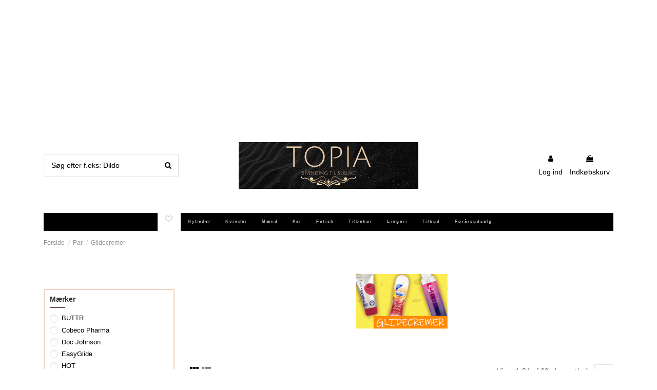

--- FILE ---
content_type: text/html; charset=utf-8
request_url: https://topia.dk/glidecremer
body_size: 263304
content:
<!-- begin catalog/listing/category.tpl -->
 


<!doctype html>
<html lang="da">

<head>
    
        
  <meta charset="utf-8">


  <meta http-equiv="x-ua-compatible" content="ie=edge">



  


  


  <title>Glidecremer</title>
  
    
  
  
    
  
  <meta name="description" content="Glidecreme">
  <meta name="keywords" content="">
    
      <link rel="canonical" href="https://topia.dk/glidecremer">
    

  
      

  
    <script type="application/ld+json">
  {
    "@context": "https://schema.org",
    "@id": "#store-organization",
    "@type": "Organization",
    "name" : "Topia Sexlegetøj",
    "url" : "https://topia.dk/",
  
      "logo": {
        "@type": "ImageObject",
        "url":"https://topia.dk/img/logo-1763732680.jpg"
      }
      }
</script>

<script type="application/ld+json">
  {
    "@context": "https://schema.org",
    "@type": "WebPage",
    "isPartOf": {
      "@type": "WebSite",
      "url":  "https://topia.dk/",
      "name": "Topia Sexlegetøj"
    },
    "name": "Glidecremer",
    "url":  "https://topia.dk/glidecremer"
  }
</script>


  <script type="application/ld+json">
    {
      "@context": "https://schema.org",
      "@type": "BreadcrumbList",
      "itemListElement": [
                  {
            "@type": "ListItem",
            "position": 1,
            "name": "Forside",
            "item": "https://topia.dk/"
          },              {
            "@type": "ListItem",
            "position": 2,
            "name": "Par",
            "item": "https://topia.dk/par"
          },              {
            "@type": "ListItem",
            "position": 3,
            "name": "Glidecremer",
            "item": "https://topia.dk/glidecremer"
          }          ]
    }
  </script>


  

  
    <script type="application/ld+json">
  {
    "@context": "https://schema.org",
    "@type": "ItemList",
    "itemListElement": [
          {
        "@type": "ListItem",
        "position": 0,
        "name": "Just Glide - Anal - 500 ML",
        "url": "https://topia.dk/justglideanal500ml.html"
      },          {
        "@type": "ListItem",
        "position": 1,
        "name": "Just Glide - Anal - 1000 ML",
        "url": "https://topia.dk/justglideanal1000ml.html"
      },          {
        "@type": "ListItem",
        "position": 2,
        "name": "Skins Sampler Tubes - Fruity - 3 x 12ml",
        "url": "https://topia.dk/skins-sampler-tubes-fruity-3-x-12ml.html"
      },          {
        "@type": "ListItem",
        "position": 3,
        "name": "Skins Samples Tubes - Vital - 3 x 12ml",
        "url": "https://topia.dk/skins-samples-tubes-vital-3-x-12ml.html"
      },          {
        "@type": "ListItem",
        "position": 4,
        "name": "Doc Johnson - GoodHead Juicy Head Dry Mouth Spray ToGo - Watermelon - 9 ml",
        "url": "https://topia.dk/doc-johnson-goodhead-juicy-head-dry-mouth-spray-togo-watermelon-9-ml.html"
      },          {
        "@type": "ListItem",
        "position": 5,
        "name": "Doc Johnson - GoodHead Juicy Head Dry Mouth Spray ToGo - Pineapple - 9 ml",
        "url": "https://topia.dk/doc-johnson-goodhead-juicy-head-dry-mouth-spray-togo-pineapple-9-ml.html"
      },          {
        "@type": "ListItem",
        "position": 6,
        "name": "Doc Johnson - GoodHead Juicy Head Dry Mouth Spray ToGo - Cotton Candy - 9 ml",
        "url": "https://topia.dk/doc-johnson-goodhead-juicy-head-dry-mouth-spray-togo-cotton-candy-9-ml.html"
      },          {
        "@type": "ListItem",
        "position": 7,
        "name": "Doc Johnson - GoodHead Juicy Head Dry Mouth Spray ToGo - Lemonade - 9 ml",
        "url": "https://topia.dk/doc-johnson-goodhead-juicy-head-dry-mouth-spray-togo-lemonade-9-ml.html"
      },          {
        "@type": "ListItem",
        "position": 8,
        "name": "AQUAglide - Massage+Glide - 200 ML",
        "url": "https://topia.dk/aquaglide-massageglide-200-ml.html"
      },          {
        "@type": "ListItem",
        "position": 9,
        "name": "AQUAglide - Oral Glidecreme - Jordbær",
        "url": "https://topia.dk/aquaglide-oral-glidecreme-jordbaer.html"
      },          {
        "@type": "ListItem",
        "position": 10,
        "name": "AQUAglide - Oral Glidecreme - Hindbær",
        "url": "https://topia.dk/aquaglide-oral-glidecreme-hindbaer.html"
      },          {
        "@type": "ListItem",
        "position": 11,
        "name": "AQUAglide - Oral Glidecreme - Exotic",
        "url": "https://topia.dk/aquaglide-oral-glidecreme-exotic.html"
      },          {
        "@type": "ListItem",
        "position": 12,
        "name": "AQUAglide - Oral Glidecreme - Vanilje",
        "url": "https://topia.dk/aquaglide-oral-glidecreme-vanilje.html"
      },          {
        "@type": "ListItem",
        "position": 13,
        "name": "Evolved - Slick Hybrid Lubricant - 120 ml",
        "url": "https://topia.dk/evolved-slick-hybrid-lubricant-120-ml.html"
      },          {
        "@type": "ListItem",
        "position": 14,
        "name": "Just Glide Bio Anal Glidecreme -  50 Ml",
        "url": "https://topia.dk/just-glide-bio-anal-glidecreme-50-ml.html"
      },          {
        "@type": "ListItem",
        "position": 15,
        "name": "BodyGliss - Hybrid Glidecreme - 150 ML",
        "url": "https://topia.dk/bodyglisshybridglidecreme150ml.html"
      },          {
        "@type": "ListItem",
        "position": 16,
        "name": "EasyGlide - Glidecreme 500 ML - Silikonebaseret",
        "url": "https://topia.dk/easyglide-glidecreme-500-ml-silikonebaseret.html"
      },          {
        "@type": "ListItem",
        "position": 17,
        "name": "BUTTR - Fist Gel - &quot;Vandbaseret&quot;",
        "url": "https://topia.dk/buttr-fist-gel-vandbaseret.html"
      },          {
        "@type": "ListItem",
        "position": 18,
        "name": "Just Glide Performance - Glidecreme - Water-Silicone - 20 ML",
        "url": "https://topia.dk/just-glide-performance-glidecreme-water-silicone-20-ml.html"
      },          {
        "@type": "ListItem",
        "position": 19,
        "name": "Just Glide Performance - Glidecreme - Water-Silicone - 50 ML",
        "url": "https://topia.dk/just-glide-performance-glidecreme-water-silicone-50-ml.html"
      },          {
        "@type": "ListItem",
        "position": 20,
        "name": "Just Glide Performance - Glidecreme - Water-Silicone - 200 ML",
        "url": "https://topia.dk/just-glide-performance-glidecreme-water-silicone-200-ml.html"
      },          {
        "@type": "ListItem",
        "position": 21,
        "name": "Just Glide Glidecreme - Vandbaseret - 1000 ML",
        "url": "https://topia.dk/just-glide-glidecreme-vandbaseret-1000-ml.html"
      },          {
        "@type": "ListItem",
        "position": 22,
        "name": "Just Glide Glidecreme - Vandbaseret - 500 ML",
        "url": "https://topia.dk/just-glide-glidecreme-vandbaseret-500-ml.html"
      },          {
        "@type": "ListItem",
        "position": 23,
        "name": "Fisting Relax Spray -  30 ML",
        "url": "https://topia.dk/fistingrelaxspray30ml.html"
      }        ]
  }
</script>


  
    
                
                            
        <link rel="next" href="https://topia.dk/glidecremer?page=2">  



    <meta property="og:title" content="Glidecremer"/>
    <meta property="og:url" content="https://topia.dk/glidecremer"/>
    <meta property="og:site_name" content="Topia Sexlegetøj"/>
    <meta property="og:description" content="Glidecreme">
    <meta property="og:type" content="website">


            <meta property="og:image" content="https://topia.dk/c/309-category_default/glidecremer.jpg">
        <meta property="og:image:width" content="1003">
        <meta property="og:image:height" content="200">
    





      <meta name="viewport" content="width=device-width, initial-scale=1">
  




  <link rel="icon" type="image/vnd.microsoft.icon" href="https://topia.dk/img/favicon.ico?1763732680">
  <link rel="shortcut icon" type="image/x-icon" href="https://topia.dk/img/favicon.ico?1763732680">
    




    <link rel="stylesheet" href="https://topia.dk/themes/warehouse/assets/cache/theme-2874331213.css" type="text/css" media="all">




<link rel="preload" as="font"
      href="/themes/warehouse/assets/css/font-awesome/fonts/fontawesome-webfont.woff?v=4.7.0"
      type="font/woff" crossorigin="anonymous">
<link rel="preload" as="font"
      href="/themes/warehouse/assets/css/font-awesome/fonts/fontawesome-webfont.woff2?v=4.7.0"
      type="font/woff2" crossorigin="anonymous">


<link  rel="preload stylesheet"  as="style" href="/themes/warehouse/assets/css/font-awesome/css/font-awesome-preload.css"
       type="text/css" crossorigin="anonymous">





  

  <script>
        var ASPath = "\/modules\/pm_advancedsearch4\/";
        var ASSearchUrl = "https:\/\/topia.dk\/module\/pm_advancedsearch4\/advancedsearch4";
        var as4_orderBySalesAsc = "Sales: Lower first";
        var as4_orderBySalesDesc = "Sales: Highest first";
        var elementorFrontendConfig = {"isEditMode":"","stretchedSectionContainer":"","instagramToken":false,"is_rtl":false,"ajax_csfr_token_url":"https:\/\/topia.dk\/module\/iqitelementor\/Actions?process=handleCsfrToken&ajax=1"};
        var iqitTheme = {"rm_sticky":"down","rm_breakpoint":0,"op_preloader":"0","cart_style":"side","cart_confirmation":"modal","h_layout":"2","f_fixed":0,"f_layout":"3","h_absolute":"1","h_sticky":"menu","hw_width":"inherit","hm_submenu_width":"fullwidth-background","h_search_type":"full","pl_lazyload":true,"pl_infinity":true,"pl_rollover":true,"pl_crsl_autoplay":false,"pl_slider_ld":4,"pl_slider_d":3,"pl_slider_t":2,"pl_slider_p":2,"pp_thumbs":"bottom","pp_zoom":"inner","pp_image_layout":"carousel","pp_tabs":"tabh","pl_grid_qty":false};
        var iqitcompare = {"nbProducts":0};
        var iqitcountdown_days = "d.";
        var iqitextendedproduct = {"speed":false};
        var iqitfdc_from = 499;
        var iqitmegamenu = {"sticky":"false","containerSelector":"#wrapper > .container"};
        var prestashop = {"cart":{"products":[],"totals":{"total":{"type":"total","label":"I alt","amount":0,"value":"0,00\u00a0kr."},"total_including_tax":{"type":"total","label":"Total (inkl. moms)","amount":0,"value":"0,00\u00a0kr."},"total_excluding_tax":{"type":"total","label":"I alt (ekskl. moms)","amount":0,"value":"0,00\u00a0kr."}},"subtotals":{"products":{"type":"products","label":"Subtotal","amount":0,"value":"0,00\u00a0kr."},"discounts":null,"shipping":{"type":"shipping","label":"Levering","amount":0,"value":""},"tax":null},"products_count":0,"summary_string":"0 varer","vouchers":{"allowed":1,"added":[]},"discounts":[],"minimalPurchase":0,"minimalPurchaseRequired":""},"currency":{"id":1,"name":"Dansk krone","iso_code":"DKK","iso_code_num":"208","sign":"kr."},"customer":{"lastname":null,"firstname":null,"email":null,"birthday":null,"newsletter":null,"newsletter_date_add":null,"optin":null,"website":null,"company":null,"siret":null,"ape":null,"is_logged":false,"gender":{"type":null,"name":null},"addresses":[]},"language":{"name":"Dansk (Danish)","iso_code":"da","locale":"da-DK","language_code":"da-dk","is_rtl":"0","date_format_lite":"Y-m-d","date_format_full":"Y-m-d H:i:s","id":2},"page":{"title":"","canonical":"https:\/\/topia.dk\/glidecremer","meta":{"title":"Glidecremer","description":"Glidecreme","keywords":null,"robots":"index"},"page_name":"category","body_classes":{"lang-da":true,"lang-rtl":false,"country-DK":true,"currency-DKK":true,"layout-left-column":true,"page-category":true,"tax-display-enabled":true,"category-id-309":true,"category-Glidecremer":true,"category-id-parent-290":true,"category-depth-level-3":true},"admin_notifications":[]},"shop":{"name":"Topia Sexleget\u00f8j","logo":"https:\/\/topia.dk\/img\/logo-1763732680.jpg","stores_icon":"https:\/\/topia.dk\/img\/logo_stores.png","favicon":"https:\/\/topia.dk\/img\/favicon.ico"},"urls":{"base_url":"https:\/\/topia.dk\/","current_url":"https:\/\/topia.dk\/glidecremer","shop_domain_url":"https:\/\/topia.dk","img_ps_url":"https:\/\/topia.dk\/img\/","img_cat_url":"https:\/\/topia.dk\/img\/c\/","img_lang_url":"https:\/\/topia.dk\/img\/l\/","img_prod_url":"https:\/\/topia.dk\/img\/p\/","img_manu_url":"https:\/\/topia.dk\/img\/m\/","img_sup_url":"https:\/\/topia.dk\/img\/su\/","img_ship_url":"https:\/\/topia.dk\/img\/s\/","img_store_url":"https:\/\/topia.dk\/img\/st\/","img_col_url":"https:\/\/topia.dk\/img\/co\/","img_url":"https:\/\/topia.dk\/themes\/warehouse\/assets\/img\/","css_url":"https:\/\/topia.dk\/themes\/warehouse\/assets\/css\/","js_url":"https:\/\/topia.dk\/themes\/warehouse\/assets\/js\/","pic_url":"https:\/\/topia.dk\/upload\/","pages":{"address":"https:\/\/topia.dk\/adresse","addresses":"https:\/\/topia.dk\/adresser","authentication":"https:\/\/topia.dk\/log-ind","cart":"https:\/\/topia.dk\/kurv","category":"https:\/\/topia.dk\/index.php?controller=category","cms":"https:\/\/topia.dk\/index.php?controller=cms","contact":"https:\/\/topia.dk\/kontakt-os","discount":"https:\/\/topia.dk\/rabat","guest_tracking":"https:\/\/topia.dk\/Gaestesporing","history":"https:\/\/topia.dk\/ordrehistorik","identity":"https:\/\/topia.dk\/mine-oplysninger","index":"https:\/\/topia.dk\/","my_account":"https:\/\/topia.dk\/min-konto","order_confirmation":"https:\/\/topia.dk\/ordrebekraeftelse","order_detail":"https:\/\/topia.dk\/index.php?controller=order-detail","order_follow":"https:\/\/topia.dk\/foelg-din-bestilling","order":"https:\/\/topia.dk\/ordre","order_return":"https:\/\/topia.dk\/index.php?controller=order-return","order_slip":"https:\/\/topia.dk\/kreditnota","pagenotfound":"https:\/\/topia.dk\/side-ikke-fundet","password":"https:\/\/topia.dk\/gendan-adgangskode","pdf_invoice":"https:\/\/topia.dk\/index.php?controller=pdf-invoice","pdf_order_return":"https:\/\/topia.dk\/index.php?controller=pdf-order-return","pdf_order_slip":"https:\/\/topia.dk\/index.php?controller=pdf-order-slip","prices_drop":"https:\/\/topia.dk\/tilbud","product":"https:\/\/topia.dk\/index.php?controller=product","search":"https:\/\/topia.dk\/soeg","sitemap":"https:\/\/topia.dk\/oversigt","stores":"https:\/\/topia.dk\/butikker","supplier":"https:\/\/topia.dk\/leverandoerer","register":"https:\/\/topia.dk\/log-ind?create_account=1","order_login":"https:\/\/topia.dk\/ordre?login=1"},"alternative_langs":[],"theme_assets":"\/themes\/warehouse\/assets\/","actions":{"logout":"https:\/\/topia.dk\/?mylogout="},"no_picture_image":{"bySize":{"small_default":{"url":"https:\/\/topia.dk\/img\/p\/da-default-small_default.jpg","width":98,"height":127},"cart_default":{"url":"https:\/\/topia.dk\/img\/p\/da-default-cart_default.jpg","width":125,"height":162},"home_default":{"url":"https:\/\/topia.dk\/img\/p\/da-default-home_default.jpg","width":236,"height":305},"large_default":{"url":"https:\/\/topia.dk\/img\/p\/da-default-large_default.jpg","width":381,"height":492},"medium_default":{"url":"https:\/\/topia.dk\/img\/p\/da-default-medium_default.jpg","width":452,"height":584},"thickbox_default":{"url":"https:\/\/topia.dk\/img\/p\/da-default-thickbox_default.jpg","width":1100,"height":1422}},"small":{"url":"https:\/\/topia.dk\/img\/p\/da-default-small_default.jpg","width":98,"height":127},"medium":{"url":"https:\/\/topia.dk\/img\/p\/da-default-large_default.jpg","width":381,"height":492},"large":{"url":"https:\/\/topia.dk\/img\/p\/da-default-thickbox_default.jpg","width":1100,"height":1422},"legend":""}},"configuration":{"display_taxes_label":true,"display_prices_tax_incl":true,"is_catalog":false,"show_prices":true,"opt_in":{"partner":false},"quantity_discount":{"type":"discount","label":"Enhedsrabat"},"voucher_enabled":1,"return_enabled":0},"field_required":[],"breadcrumb":{"links":[{"title":"Forside","url":"https:\/\/topia.dk\/"},{"title":"Par","url":"https:\/\/topia.dk\/par"},{"title":"Glidecremer","url":"https:\/\/topia.dk\/glidecremer"}],"count":3},"link":{"protocol_link":"https:\/\/","protocol_content":"https:\/\/"},"time":1769628477,"static_token":"6a0d5b98772fd9765c6feca5c6842957","token":"f38cfd3049c29668f6578e466ca0cd31","debug":true};
        var psr_icon_color = "#F19D76";
      </script>



  
<!-- begin /home/webnet/topia.dk/public_html/modules/lgcanonicalurls/views/templates/admin/tag_canonical.tpl -->
<link rel="canonical" href="https://topia.dk/glidecremer" />
<!-- end /home/webnet/topia.dk/public_html/modules/lgcanonicalurls/views/templates/admin/tag_canonical.tpl -->

<!-- begin modules/ps_googleanalytics/views/templates/hook/ps_googleanalytics.tpl -->

<script type="text/javascript">
	(window.gaDevIds=window.gaDevIds||[]).push('d6YPbH');
	(function(i,s,o,g,r,a,m){i['GoogleAnalyticsObject']=r;i[r]=i[r]||function(){
	(i[r].q=i[r].q||[]).push(arguments)},i[r].l=1*new Date();a=s.createElement(o),
	m=s.getElementsByTagName(o)[0];a.async=1;a.src=g;m.parentNode.insertBefore(a,m)
	})(window,document,'script','https://www.google-analytics.com/analytics.js','ga');

            ga('create', 'UA-131673913-2', 'auto');
                        ga('send', 'pageview');
    
    ga('require', 'ec');
</script>


<!-- end modules/ps_googleanalytics/views/templates/hook/ps_googleanalytics.tpl -->



    
                        <style> #wrapper .breadcrumb{  background-image: url('https://topia.dk/c/309-category_default/glidecremer.jpg'); }</style>
            
    </head>

<body id="category" class="lang-da country-dk currency-dkk layout-left-column page-category tax-display-enabled category-id-309 category-glidecremer category-id-parent-290 category-depth-level-3 body-desktop-header-style-w-2">


    




    


<main id="main-page-content"  >
    
            

    <header id="header" class="desktop-header-style-w-2">
        
            
  <div class="header-banner">
    
  </div>




            <div class="container">
        <nav class="header-nav">
    
        <div class="row justify-content-between">
            <div class="col col-auto col-md left-nav">
                 <div class="d-inline-block"> 

<ul class="social-links _topbar" itemscope itemtype="https://schema.org/Organization" itemid="#store-organization">
    <li class="facebook"><a itemprop="sameAs" href="https://facebook.com/topia.dk" target="_blank" rel="noreferrer noopener"><i class="fa fa-facebook fa-fw" aria-hidden="true"></i></a></li>  <li class="twitter"><a itemprop="sameAs" href="https://twitter.com/Topia76902571" target="_blank" rel="noreferrer noopener"><i class="fa fa-twitter fa-fw" aria-hidden="true"></i></a></li>  <li class="instagram"><a itemprop="sameAs" href="https://instagram.com/topiasexshop" target="_blank" rel="noreferrer noopener"><i class="fa fa-instagram fa-fw" aria-hidden="true"></i></a></li>      <li class="youtube"><a href="https://www.youtube.com/channel/UCGw0o4IxuVViROtFA0NixOw" target="_blank" rel="noreferrer noopener"><i class="fa fa-youtube fa-fw" aria-hidden="true"></i></a></li>    </ul>

 </div>                 
<!-- begin module:iqitlinksmanager/views/templates/hook/iqitlinksmanager.tpl -->
<!-- begin /home/webnet/topia.dk/public_html/modules/iqitlinksmanager/views/templates/hook/iqitlinksmanager.tpl -->            <div class="block-iqitlinksmanager block-iqitlinksmanager-2 block-links-inline d-inline-block">
            <ul>
                                                            <li>
                            <a
                                    href="https://topia.dk/"
                                                                                                    >
                                Forside
                            </a>
                        </li>
                                                                                <li>
                            <a
                                    href="https://topia.dk/content/levering"
                                    title=""                                                                >
                                Levering
                            </a>
                        </li>
                                                                                <li>
                            <a
                                    href="https://topia.dk/nyheder"
                                    title="Her finder du udvalget of vores nyeste sexlegetøj, som dildo, vibrator, strap-ons, m.v."                                                                >
                                Nyheder - Alt vores nyeste sexlegetøj
                            </a>
                        </li>
                                                </ul>
        </div>
    <!-- end /home/webnet/topia.dk/public_html/modules/iqitlinksmanager/views/templates/hook/iqitlinksmanager.tpl -->
<!-- end module:iqitlinksmanager/views/templates/hook/iqitlinksmanager.tpl -->

            </div>
            <div class="col col-auto center-nav text-center">
                
             </div>
            <div class="col col-auto col-md right-nav text-right">
                
             </div>
        </div>

                        </nav>
            </div>
        



<div id="desktop-header" class="desktop-header-style-2">
    
            
<div class="header-top">
    <div id="desktop-header-container" class="container">
        <div class="row align-items-center">
                            <div class="col col-header-left">
                                        
<!-- begin module:iqitsearch/views/templates/hook/iqitsearch.tpl -->
<!-- begin /home/webnet/topia.dk/public_html/modules/iqitsearch/views/templates/hook/iqitsearch.tpl --><!-- Block search module TOP -->
<!-- begin /home/webnet/topia.dk/public_html/modules/iqitsearch/views/templates/hook/search-bar.tpl -->

<!-- Block search module TOP -->
<div id="search_widget" class="search-widget" data-search-controller-url="https://topia.dk/module/iqitsearch/searchiqit">
    <form method="get" action="https://topia.dk/module/iqitsearch/searchiqit">
        <div class="input-group">
            <input type="text" name="s" value="" data-all-text="Vis alle resultater"
                   data-blog-text="Blog post"
                   data-product-text="Product"
                   data-brands-text="Mærker"
                   autocomplete="off" autocorrect="off" autocapitalize="off" spellcheck="false"
                   placeholder="Søg efter f.eks: Dildo" class="form-control form-search-control" />
            <button type="submit" class="search-btn">
                <i class="fa fa-search"></i>
            </button>
        </div>
    </form>
</div>
<!-- /Block search module TOP -->

<!-- end /home/webnet/topia.dk/public_html/modules/iqitsearch/views/templates/hook/search-bar.tpl --><!-- /Block search module TOP -->

<!-- end /home/webnet/topia.dk/public_html/modules/iqitsearch/views/templates/hook/iqitsearch.tpl -->
<!-- end module:iqitsearch/views/templates/hook/iqitsearch.tpl -->

                    
                </div>
                <div class="col col-header-center text-center">
                    <div id="desktop_logo">
                        
  <a href="https://topia.dk/">
    <img class="logo img-fluid"
         src="https://topia.dk/img/logo-1763732680.jpg"
                  alt="Topia Sexlegetøj"
         width="1232"
         height="320"
    >
  </a>

                    </div>
                    
                </div>
                        <div class="col  col-header-right">
                <div class="row no-gutters justify-content-end">

                    
                                            <!-- begin /home/webnet/topia.dk/public_html/themes/warehouse/modules/ps_customersignin/ps_customersignin-btn.tpl --><div id="header-user-btn" class="col col-auto header-btn-w header-user-btn-w">
            <a href="https://topia.dk/min-konto"
           title="Log ind på din kundekonto"
           rel="nofollow" class="header-btn header-user-btn">
            <i class="fa fa-user fa-fw icon" aria-hidden="true"></i>
            <span class="title">Log ind</span>
        </a>
    </div>









<!-- end /home/webnet/topia.dk/public_html/themes/warehouse/modules/ps_customersignin/ps_customersignin-btn.tpl -->                                        

                    

                                            
                                                    <!-- begin /home/webnet/topia.dk/public_html/themes/warehouse/modules/ps_shoppingcart/ps_shoppingcart-btn.tpl --><div id="ps-shoppingcart-wrapper" class="col col-auto">
    <div id="ps-shoppingcart"
         class="header-btn-w header-cart-btn-w ps-shoppingcart side-cart">
        <!-- begin /home/webnet/topia.dk/public_html/themes/warehouse/modules/ps_shoppingcart/ps_shoppingcart.tpl --> <div id="blockcart" class="blockcart cart-preview"
         data-refresh-url="//topia.dk/module/ps_shoppingcart/ajax">
        <a id="cart-toogle" class="cart-toogle header-btn header-cart-btn" data-toggle="dropdown" data-display="static">
            <i class="fa fa-shopping-bag fa-fw icon" aria-hidden="true"><span class="cart-products-count-btn  d-none">0</span></i>
            <span class="info-wrapper">
            <span class="title">Indkøbskurv</span>
            <span class="cart-toggle-details">
            <span class="text-faded cart-separator"> / </span>
                            Tom
                        </span>
            </span>
        </a>
        <!-- begin /home/webnet/topia.dk/public_html/themes/warehouse/modules/ps_shoppingcart/ps_shoppingcart-content.tpl --><div id="_desktop_blockcart-content" class="dropdown-menu-custom dropdown-menu">
    <div id="blockcart-content" class="blockcart-content" >
        <div class="cart-title">
            <span class="modal-title">Your cart</span>
            <button type="button" id="js-cart-close" class="close">
                <span>×</span>
            </button>
            <hr>
        </div>
                    <span class="no-items">Der er ikke flere varer i din indkøbskurv</span>
            </div>
</div><!-- end /home/webnet/topia.dk/public_html/themes/warehouse/modules/ps_shoppingcart/ps_shoppingcart-content.tpl --> </div>




<!-- end /home/webnet/topia.dk/public_html/themes/warehouse/modules/ps_shoppingcart/ps_shoppingcart.tpl -->    </div>
</div>
<!-- end /home/webnet/topia.dk/public_html/themes/warehouse/modules/ps_shoppingcart/ps_shoppingcart-btn.tpl -->                                                
                                    </div>
                
            </div>
            <div class="col-12">
                <div class="row">
                    
                </div>
            </div>
        </div>
    </div>
</div>
<div class="container iqit-megamenu-container">
<!-- begin module:iqitmegamenu/views/templates/hook/horizontal.tpl -->
<!-- begin /home/webnet/topia.dk/public_html/modules/iqitmegamenu/views/templates/hook/horizontal.tpl -->	<div id="iqitmegamenu-wrapper" class="iqitmegamenu-wrapper iqitmegamenu-all">
		<div class="container container-iqitmegamenu">
		<div id="iqitmegamenu-horizontal" class="iqitmegamenu  clearfix" role="navigation">

								
				<nav id="cbp-hrmenu" class="cbp-hrmenu cbp-horizontal cbp-hrsub-narrow">
					<ul>
												<li id="cbp-hrmenu-tab-1" class="cbp-hrmenu-tab cbp-hrmenu-tab-1 cbp-onlyicon ">
	<a href="https://topia.dk/" class="nav-link" >

								<span class="cbp-tab-title"> <i class="icon fa fa-heart-o cbp-mainlink-icon"></i>
								</span>
														</a>
													</li>
												<li id="cbp-hrmenu-tab-2" class="cbp-hrmenu-tab cbp-hrmenu-tab-2 ">
	<a href="https://topia.dk/nyheder" class="nav-link" >

								<span class="cbp-tab-title">
								Nyheder</span>
														</a>
													</li>
												<li id="cbp-hrmenu-tab-11" class="cbp-hrmenu-tab cbp-hrmenu-tab-11  cbp-has-submeu">
	<a href="https://topia.dk/kvinder" class="nav-link" >

								<span class="cbp-tab-title">
								Kvinder <i class="fa fa-angle-down cbp-submenu-aindicator"></i></span>
														</a>
														<div class="cbp-hrsub col-3">
								<div class="cbp-hrsub-inner">
									<div class="container iqitmegamenu-submenu-container">
									
																																	<!-- begin /home/webnet/topia.dk/public_html/modules/iqitmegamenu/views/templates/hook/_partials/submenu_content.tpl -->




<div class="row menu_row menu-element  first_rows menu-element-id-1">
                

                                                <!-- begin /home/webnet/topia.dk/public_html/modules/iqitmegamenu/views/templates/hook/_partials/submenu_content.tpl -->




    <div class="col-12 cbp-menu-column cbp-menu-element menu-element-id-2 ">
        <div class="cbp-menu-column-inner">
                        
                
                
                    
                                                    <div class="row cbp-categories-row">
                                                                                                            <div class="col-12">
                                            <div class="cbp-category-link-w"><a href="https://topia.dk/kvinder"
                                                                                class="cbp-column-title nav-link cbp-category-title">Kvinder</a>
                                                                                                                                                    
    <ul class="cbp-links cbp-category-tree"><li ><div class="cbp-category-link-w"><a href="https://topia.dk/u-d-s-a-l-g-">U D S A L G. ! !</a></div></li><li  class="cbp-hrsub-haslevel2" ><div class="cbp-category-link-w"><a href="https://topia.dk/alt-til-kvinder">Alt til Kvinder</a>
    <ul class="cbp-hrsub-level2"><li ><div class="cbp-category-link-w"><a href="https://topia.dk/isabellamalou">IsabellaMalou</a></div></li></ul>
</div></li><li ><div class="cbp-category-link-w"><a href="https://topia.dk/dildoer">Dildoer</a></div></li><li ><div class="cbp-category-link-w"><a href="https://topia.dk/vibratorer">Vibratorer</a></div></li><li ><div class="cbp-category-link-w"><a href="https://topia.dk/anal-sexlegetoj">Anal Sexlegetøj</a></div></li><li ><div class="cbp-category-link-w"><a href="https://topia.dk/baekkenbundskugler">Bækkenbundskugler</a></div></li><li  class="cbp-hrsub-haslevel2" ><div class="cbp-category-link-w"><a href="https://topia.dk/lingeri">Lingeri</a>
    <ul class="cbp-hrsub-level2"><li ><div class="cbp-category-link-w"><a href="https://topia.dk/noir-handmade">NOIR HANDMADE</a></div></li></ul>
</div></li><li ><div class="cbp-category-link-w"><a href="https://topia.dk/glidecreme-kvinder">Glidecreme</a></div></li><li ><div class="cbp-category-link-w"><a href="https://topia.dk/bedre-sex">Bedre Sex</a></div></li><li ><div class="cbp-category-link-w"><a href="https://topia.dk/g_punkt">G-Punkt</a></div></li><li ><div class="cbp-category-link-w"><a href="https://topia.dk/oral">Oral</a></div></li><li ><div class="cbp-category-link-w"><a href="https://topia.dk/opna-mere-sexlyst">Opnå Mere Sexlyst</a></div></li><li ><div class="cbp-category-link-w"><a href="https://topia.dk/klitoris-vibrator">Klitoris Vibrator</a></div></li><li ><div class="cbp-category-link-w"><a href="https://topia.dk/aroma-terapi">AROMA TERAPI</a></div></li></ul>

                                                                                            </div>
                                        </div>
                                                                                                </div>
                                            
                
            

            
            </div>    </div>
<!-- end /home/webnet/topia.dk/public_html/modules/iqitmegamenu/views/templates/hook/_partials/submenu_content.tpl -->                            
                </div>
<!-- end /home/webnet/topia.dk/public_html/modules/iqitmegamenu/views/templates/hook/_partials/submenu_content.tpl -->																					
																			</div>
								</div>
							</div>
													</li>
												<li id="cbp-hrmenu-tab-4" class="cbp-hrmenu-tab cbp-hrmenu-tab-4  cbp-has-submeu">
	<a href="https://topia.dk/maend" class="nav-link" >

								<span class="cbp-tab-title">
								Mænd <i class="fa fa-angle-down cbp-submenu-aindicator"></i></span>
														</a>
														<div class="cbp-hrsub col-3">
								<div class="cbp-hrsub-inner">
									<div class="container iqitmegamenu-submenu-container">
									
																																	<!-- begin /home/webnet/topia.dk/public_html/modules/iqitmegamenu/views/templates/hook/_partials/submenu_content.tpl -->




<div class="row menu_row menu-element  first_rows menu-element-id-1">
                

                                                <!-- begin /home/webnet/topia.dk/public_html/modules/iqitmegamenu/views/templates/hook/_partials/submenu_content.tpl -->




    <div class="col-12 cbp-menu-column cbp-menu-element menu-element-id-2 ">
        <div class="cbp-menu-column-inner">
                        
                
                
                    
                                                    <div class="row cbp-categories-row">
                                                                                                            <div class="col-12">
                                            <div class="cbp-category-link-w"><a href="https://topia.dk/maend"
                                                                                class="cbp-column-title nav-link cbp-category-title">Mænd</a>
                                                                                                                                                    
    <ul class="cbp-links cbp-category-tree"><li  class="cbp-hrsub-haslevel2" ><div class="cbp-category-link-w"><a href="https://topia.dk/alt-til-maend">Alt til Mænd</a>
    <ul class="cbp-hrsub-level2"><li ><div class="cbp-category-link-w"><a href="https://topia.dk/isabellamalou">IsabellaMalou</a></div></li></ul>
</div></li><li ><div class="cbp-category-link-w"><a href="https://topia.dk/onaniprodukter">Onaniprodukter</a></div></li><li ><div class="cbp-category-link-w"><a href="https://topia.dk/penis-ringe">Penis Ringe</a></div></li><li ><div class="cbp-category-link-w"><a href="https://topia.dk/anal-sexlegetoj">Anal Sexlegetøj</a></div></li><li ><div class="cbp-category-link-w"><a href="https://topia.dk/storre-penis">Større Penis</a></div></li><li ><div class="cbp-category-link-w"><a href="https://topia.dk/kondomer">Kondomer</a></div></li><li ><div class="cbp-category-link-w"><a href="https://topia.dk/glidecreme-maend">Glidecreme</a></div></li><li ><div class="cbp-category-link-w"><a href="https://topia.dk/bedre-sex-maend">Bedre Sex</a></div></li><li ><div class="cbp-category-link-w"><a href="https://topia.dk/opna-storre-sexlyst">Opnå Større Sexlyst</a></div></li><li ><div class="cbp-category-link-w"><a href="https://topia.dk/hjaelp-til-dig-der-kommer-for-hurtigt">Hjælp Til Dig Der Kommer For Hurtigt</a></div></li><li ><div class="cbp-category-link-w"><a href="https://topia.dk/penis-pumper">Penis Pumper</a></div></li><li ><div class="cbp-category-link-w"><a href="https://topia.dk/aroma-terapi">AROMA TERAPI</a></div></li></ul>

                                                                                            </div>
                                        </div>
                                                                                                </div>
                                            
                
            

            
            </div>    </div>
<!-- end /home/webnet/topia.dk/public_html/modules/iqitmegamenu/views/templates/hook/_partials/submenu_content.tpl -->                            
                </div>
<!-- end /home/webnet/topia.dk/public_html/modules/iqitmegamenu/views/templates/hook/_partials/submenu_content.tpl -->																					
																			</div>
								</div>
							</div>
													</li>
												<li id="cbp-hrmenu-tab-5" class="cbp-hrmenu-tab cbp-hrmenu-tab-5  cbp-has-submeu">
	<a href="https://topia.dk/par" class="nav-link" >

								<span class="cbp-tab-title">
								Par <i class="fa fa-angle-down cbp-submenu-aindicator"></i></span>
														</a>
														<div class="cbp-hrsub col-3">
								<div class="cbp-hrsub-inner">
									<div class="container iqitmegamenu-submenu-container">
									
																																	<!-- begin /home/webnet/topia.dk/public_html/modules/iqitmegamenu/views/templates/hook/_partials/submenu_content.tpl -->




<div class="row menu_row menu-element  first_rows menu-element-id-1">
                

                                                <!-- begin /home/webnet/topia.dk/public_html/modules/iqitmegamenu/views/templates/hook/_partials/submenu_content.tpl -->




    <div class="col-12 cbp-menu-column cbp-menu-element menu-element-id-2 ">
        <div class="cbp-menu-column-inner">
                        
                
                
                    
                                                    <div class="row cbp-categories-row">
                                                                                                            <div class="col-12">
                                            <div class="cbp-category-link-w"><a href="https://topia.dk/par"
                                                                                class="cbp-column-title nav-link cbp-category-title">Par</a>
                                                                                                                                                    
    <ul class="cbp-links cbp-category-tree"><li  class="cbp-hrsub-haslevel2" ><div class="cbp-category-link-w"><a href="https://topia.dk/alt-til-par">Alt til Par</a>
    <ul class="cbp-hrsub-level2"><li ><div class="cbp-category-link-w"><a href="https://topia.dk/opna-bedre-sexlyst">Opnå bedre Sexlyst</a></div></li></ul>
</div></li><li ><div class="cbp-category-link-w"><a href="https://topia.dk/par-sexlegetoj">Par Sexlegetøj</a></div></li><li ><div class="cbp-category-link-w"><a href="https://topia.dk/strap-ons">Strap-on</a></div></li><li ><div class="cbp-category-link-w"><a href="https://topia.dk/anal-sexlegetoj">Anal Sexlegetøj</a></div></li><li ><div class="cbp-category-link-w"><a href="https://topia.dk/sexlegetoj-saet">Sexlegetøj Sæt</a></div></li><li ><div class="cbp-category-link-w"><a href="https://topia.dk/spil-og-spog">Spil og Spøg</a></div></li><li ><div class="cbp-category-link-w"><a href="https://topia.dk/glidecremer">Glidecremer</a></div></li><li ><div class="cbp-category-link-w"><a href="https://topia.dk/bedre-sex-par">Bedre Sex</a></div></li><li ><div class="cbp-category-link-w"><a href="https://topia.dk/par-massage">Massage</a></div></li><li ><div class="cbp-category-link-w"><a href="https://topia.dk/oral">Oral</a></div></li></ul>

                                                                                            </div>
                                        </div>
                                                                                                </div>
                                            
                
            

            
            </div>    </div>
<!-- end /home/webnet/topia.dk/public_html/modules/iqitmegamenu/views/templates/hook/_partials/submenu_content.tpl -->                            
                </div>
<!-- end /home/webnet/topia.dk/public_html/modules/iqitmegamenu/views/templates/hook/_partials/submenu_content.tpl -->																					
																			</div>
								</div>
							</div>
													</li>
												<li id="cbp-hrmenu-tab-6" class="cbp-hrmenu-tab cbp-hrmenu-tab-6  cbp-has-submeu">
	<a href="https://topia.dk/fetish" class="nav-link" >

								<span class="cbp-tab-title">
								Fetish <i class="fa fa-angle-down cbp-submenu-aindicator"></i></span>
														</a>
														<div class="cbp-hrsub col-3">
								<div class="cbp-hrsub-inner">
									<div class="container iqitmegamenu-submenu-container">
									
																																	<!-- begin /home/webnet/topia.dk/public_html/modules/iqitmegamenu/views/templates/hook/_partials/submenu_content.tpl -->




<div class="row menu_row menu-element  first_rows menu-element-id-1">
                

                                                <!-- begin /home/webnet/topia.dk/public_html/modules/iqitmegamenu/views/templates/hook/_partials/submenu_content.tpl -->




    <div class="col-12 cbp-menu-column cbp-menu-element menu-element-id-2 ">
        <div class="cbp-menu-column-inner">
                        
                
                
                    
                                                    <div class="row cbp-categories-row">
                                                                                                            <div class="col-12">
                                            <div class="cbp-category-link-w"><a href="https://topia.dk/fetish"
                                                                                class="cbp-column-title nav-link cbp-category-title">Fetish</a>
                                                                                                                                                    
    <ul class="cbp-links cbp-category-tree"><li  class="cbp-hrsub-haslevel2" ><div class="cbp-category-link-w"><a href="https://topia.dk/alt-i-fetish">Alt i Fetish</a>
    <ul class="cbp-hrsub-level2"><li ><div class="cbp-category-link-w"><a href="https://topia.dk/fisting">Fisting</a></div></li></ul>
</div></li><li  class="cbp-hrsub-haslevel2" ><div class="cbp-category-link-w"><a href="https://topia.dk/bondage-handjern-reb">Bondage</a>
    <ul class="cbp-hrsub-level2"><li ><div class="cbp-category-link-w"><a href="https://topia.dk/handjern">Håndjern</a></div></li></ul>
</div></li><li ><div class="cbp-category-link-w"><a href="https://topia.dk/piske-og-paddles">Piske og Paddles</a></div></li><li ><div class="cbp-category-link-w"><a href="https://topia.dk/masker">Masker</a></div></li><li ><div class="cbp-category-link-w"><a href="https://topia.dk/gag-balls">Gag Balls</a></div></li></ul>

                                                                                            </div>
                                        </div>
                                                                                                </div>
                                            
                
            

            
            </div>    </div>
<!-- end /home/webnet/topia.dk/public_html/modules/iqitmegamenu/views/templates/hook/_partials/submenu_content.tpl -->                            
                </div>
<!-- end /home/webnet/topia.dk/public_html/modules/iqitmegamenu/views/templates/hook/_partials/submenu_content.tpl -->																					
																			</div>
								</div>
							</div>
													</li>
												<li id="cbp-hrmenu-tab-9" class="cbp-hrmenu-tab cbp-hrmenu-tab-9 ">
	<a href="https://topia.dk/tilbehor" class="nav-link" >

								<span class="cbp-tab-title">
								Tilbehør</span>
														</a>
													</li>
												<li id="cbp-hrmenu-tab-3" class="cbp-hrmenu-tab cbp-hrmenu-tab-3  cbp-has-submeu">
	<a href="https://topia.dk/luksus-lingeri" class="nav-link" >

								<span class="cbp-tab-title">
								Lingeri <i class="fa fa-angle-down cbp-submenu-aindicator"></i></span>
														</a>
														<div class="cbp-hrsub col-12">
								<div class="cbp-hrsub-inner">
									<div class="container iqitmegamenu-submenu-container">
									
																																	<!-- begin /home/webnet/topia.dk/public_html/modules/iqitmegamenu/views/templates/hook/_partials/submenu_content.tpl -->




<div class="row menu_row menu-element  first_rows menu-element-id-1">
                

                                                <!-- begin /home/webnet/topia.dk/public_html/modules/iqitmegamenu/views/templates/hook/_partials/submenu_content.tpl -->




    <div class="col-12 cbp-menu-column cbp-menu-element menu-element-id-2 ">
        <div class="cbp-menu-column-inner">
                        
                                                            <span class="cbp-column-title nav-link transition-300">NOIR HANDMADE </span>
                                    
                                    <ul class="cbp-manufacturers row">
                                                                                                                                                                        <li class="col-1 transition-opacity-300">
                                    <a href="https://topia.dk/brand/noir"
                                       title="noir">
                                        <img src="https://topia.dk/img/m/408-small_default.jpg"
                                             loading="lazy"
                                             class="img-fluid logo_manufacturer "  width="98" height="127"                                             alt="noir"/>
                                    </a>
                                </li>
                                                                                                        </ul>
                
            

            
            </div>    </div>
<!-- end /home/webnet/topia.dk/public_html/modules/iqitmegamenu/views/templates/hook/_partials/submenu_content.tpl -->                                    <!-- begin /home/webnet/topia.dk/public_html/modules/iqitmegamenu/views/templates/hook/_partials/submenu_content.tpl -->




    <div class="col-12 cbp-menu-column cbp-menu-element menu-element-id-3 ">
        <div class="cbp-menu-column-inner">
                        
                                                            <span class="cbp-column-title nav-link transition-300">Fantasy by Cottelli Collection </span>
                                    
                                    <ul class="cbp-manufacturers row">
                                                                                                                                                                        <li class="col-1 transition-opacity-300">
                                    <a href="https://topia.dk/brand/fantasy-by-cottelli-collection"
                                       title="Fantasy by Cottelli Collection">
                                        <img src="https://topia.dk/img/m/465-small_default.jpg"
                                             loading="lazy"
                                             class="img-fluid logo_manufacturer "  width="98" height="127"                                             alt="Fantasy by Cottelli Collection"/>
                                    </a>
                                </li>
                                                                                                        </ul>
                
            

            
            </div>    </div>
<!-- end /home/webnet/topia.dk/public_html/modules/iqitmegamenu/views/templates/hook/_partials/submenu_content.tpl -->                            
                </div>
<!-- end /home/webnet/topia.dk/public_html/modules/iqitmegamenu/views/templates/hook/_partials/submenu_content.tpl -->																							<!-- begin /home/webnet/topia.dk/public_html/modules/iqitmegamenu/views/templates/hook/_partials/submenu_content.tpl -->




<div class="row menu_row menu-element  first_rows menu-element-id-4">
                

                                                <!-- begin /home/webnet/topia.dk/public_html/modules/iqitmegamenu/views/templates/hook/_partials/submenu_content.tpl -->




    <div class="col-12 cbp-menu-column cbp-menu-element menu-element-id-5 ">
        <div class="cbp-menu-column-inner">
                        
                                                            <span class="cbp-column-title nav-link transition-300">Obsessive </span>
                                    
                                    <ul class="cbp-manufacturers row">
                                                                                                                                                                        <li class="col-1 transition-opacity-300">
                                    <a href="https://topia.dk/brand/obsessive"
                                       title="Obsessive">
                                        <img src="https://topia.dk/img/m/466-small_default.jpg"
                                             loading="lazy"
                                             class="img-fluid logo_manufacturer "  width="98" height="127"                                             alt="Obsessive"/>
                                    </a>
                                </li>
                                                                                                        </ul>
                
            

            
            </div>    </div>
<!-- end /home/webnet/topia.dk/public_html/modules/iqitmegamenu/views/templates/hook/_partials/submenu_content.tpl -->                            
                </div>
<!-- end /home/webnet/topia.dk/public_html/modules/iqitmegamenu/views/templates/hook/_partials/submenu_content.tpl -->																					
																			</div>
								</div>
							</div>
													</li>
												<li id="cbp-hrmenu-tab-7" class="cbp-hrmenu-tab cbp-hrmenu-tab-7 ">
	<a href="https://topia.dk/tilbud" class="nav-link" >

								<span class="cbp-tab-title">
								Tilbud</span>
														</a>
													</li>
												<li id="cbp-hrmenu-tab-14" class="cbp-hrmenu-tab cbp-hrmenu-tab-14 ">
	<a href="https://topia.dk/tilbud" class="nav-link" >

								<span class="cbp-tab-title">
								Forårsudsalg</span>
														</a>
													</li>
											</ul>
				</nav>
		</div>
		</div>
		<div id="sticky-cart-wrapper"></div>
	</div>

<div id="_desktop_iqitmegamenu-mobile">
	<div id="iqitmegamenu-mobile">
		
		<ul>
		<!-- begin /home/webnet/topia.dk/public_html/modules/iqitmegamenu/views/templates/hook/_partials/mobile_menu.tpl -->



	
	<li><a  href="https://topia.dk/" >Forside</a></li><li><span class="mm-expand"><i class="fa fa-angle-down expand-icon" aria-hidden="true"></i><i class="fa fa-angle-up close-icon" aria-hidden="true"></i></span><a  href="https://topia.dk/kvinder" >Kvinder</a>
	<ul><li><a  href="https://topia.dk/u-d-s-a-l-g-" >U D S A L G. ! !</a></li><li><span class="mm-expand"><i class="fa fa-angle-down expand-icon" aria-hidden="true"></i><i class="fa fa-angle-up close-icon" aria-hidden="true"></i></span><a  href="https://topia.dk/alt-til-kvinder" >Alt til Kvinder</a>
	<ul><li><a  href="https://topia.dk/isabellamalou" >IsabellaMalou</a></li></ul></li><li><a  href="https://topia.dk/dildoer" >Dildoer</a></li><li><a  href="https://topia.dk/vibratorer" >Vibratorer</a></li><li><a  href="https://topia.dk/anal-sexlegetoj" >Anal Sexlegetøj</a></li><li><a  href="https://topia.dk/baekkenbundskugler" >Bækkenbundskugler</a></li><li><span class="mm-expand"><i class="fa fa-angle-down expand-icon" aria-hidden="true"></i><i class="fa fa-angle-up close-icon" aria-hidden="true"></i></span><a  href="https://topia.dk/lingeri" >Lingeri</a>
	<ul><li><a  href="https://topia.dk/noir-handmade" >NOIR HANDMADE</a></li></ul></li><li><a  href="https://topia.dk/glidecreme-kvinder" >Glidecreme</a></li><li><a  href="https://topia.dk/bedre-sex" >Bedre Sex</a></li><li><a  href="https://topia.dk/g_punkt" >G-Punkt</a></li><li><a  href="https://topia.dk/oral" >Oral</a></li><li><a  href="https://topia.dk/opna-mere-sexlyst" >Opnå Mere Sexlyst</a></li><li><a  href="https://topia.dk/klitoris-vibrator" >Klitoris Vibrator</a></li><li><a  href="https://topia.dk/aroma-terapi" >AROMA TERAPI</a></li></ul></li><li><span class="mm-expand"><i class="fa fa-angle-down expand-icon" aria-hidden="true"></i><i class="fa fa-angle-up close-icon" aria-hidden="true"></i></span><a  href="https://topia.dk/maend" >Mænd</a>
	<ul><li><span class="mm-expand"><i class="fa fa-angle-down expand-icon" aria-hidden="true"></i><i class="fa fa-angle-up close-icon" aria-hidden="true"></i></span><a  href="https://topia.dk/alt-til-maend" >Alt til Mænd</a>
	<ul><li><a  href="https://topia.dk/isabellamalou" >IsabellaMalou</a></li></ul></li><li><a  href="https://topia.dk/onaniprodukter" >Onaniprodukter</a></li><li><a  href="https://topia.dk/penis-ringe" >Penis Ringe</a></li><li><a  href="https://topia.dk/anal-sexlegetoj" >Anal Sexlegetøj</a></li><li><a  href="https://topia.dk/storre-penis" >Større Penis</a></li><li><a  href="https://topia.dk/kondomer" >Kondomer</a></li><li><a  href="https://topia.dk/glidecreme-maend" >Glidecreme</a></li><li><a  href="https://topia.dk/bedre-sex-maend" >Bedre Sex</a></li><li><a  href="https://topia.dk/opna-storre-sexlyst" >Opnå Større Sexlyst</a></li><li><a  href="https://topia.dk/hjaelp-til-dig-der-kommer-for-hurtigt" >Hjælp Til Dig Der Kommer For Hurtigt</a></li><li><a  href="https://topia.dk/penis-pumper" >Penis Pumper</a></li><li><a  href="https://topia.dk/aroma-terapi" >AROMA TERAPI</a></li></ul></li><li><span class="mm-expand"><i class="fa fa-angle-down expand-icon" aria-hidden="true"></i><i class="fa fa-angle-up close-icon" aria-hidden="true"></i></span><a  href="https://topia.dk/par" >Par</a>
	<ul><li><span class="mm-expand"><i class="fa fa-angle-down expand-icon" aria-hidden="true"></i><i class="fa fa-angle-up close-icon" aria-hidden="true"></i></span><a  href="https://topia.dk/alt-til-par" >Alt til Par</a>
	<ul><li><a  href="https://topia.dk/opna-bedre-sexlyst" >Opnå bedre Sexlyst</a></li></ul></li><li><a  href="https://topia.dk/par-sexlegetoj" >Par Sexlegetøj</a></li><li><a  href="https://topia.dk/strap-ons" >Strap-on</a></li><li><a  href="https://topia.dk/anal-sexlegetoj" >Anal Sexlegetøj</a></li><li><a  href="https://topia.dk/sexlegetoj-saet" >Sexlegetøj Sæt</a></li><li><a  href="https://topia.dk/spil-og-spog" >Spil og Spøg</a></li><li><a  href="https://topia.dk/glidecremer" >Glidecremer</a></li><li><a  href="https://topia.dk/bedre-sex-par" >Bedre Sex</a></li><li><a  href="https://topia.dk/par-massage" >Massage</a></li><li><a  href="https://topia.dk/oral" >Oral</a></li></ul></li><li><span class="mm-expand"><i class="fa fa-angle-down expand-icon" aria-hidden="true"></i><i class="fa fa-angle-up close-icon" aria-hidden="true"></i></span><a  href="https://topia.dk/fetish" >Fetish</a>
	<ul><li><span class="mm-expand"><i class="fa fa-angle-down expand-icon" aria-hidden="true"></i><i class="fa fa-angle-up close-icon" aria-hidden="true"></i></span><a  href="https://topia.dk/alt-i-fetish" >Alt i Fetish</a>
	<ul><li><a  href="https://topia.dk/fisting" >Fisting</a></li></ul></li><li><span class="mm-expand"><i class="fa fa-angle-down expand-icon" aria-hidden="true"></i><i class="fa fa-angle-up close-icon" aria-hidden="true"></i></span><a  href="https://topia.dk/bondage-handjern-reb" >Bondage</a>
	<ul><li><a  href="https://topia.dk/handjern" >Håndjern</a></li></ul></li><li><a  href="https://topia.dk/piske-og-paddles" >Piske og Paddles</a></li><li><a  href="https://topia.dk/masker" >Masker</a></li><li><a  href="https://topia.dk/gag-balls" >Gag Balls</a></li></ul></li><li><span class="mm-expand"><i class="fa fa-angle-down expand-icon" aria-hidden="true"></i><i class="fa fa-angle-up close-icon" aria-hidden="true"></i></span><a  href="https://topia.dk/tilbehor" >Tilbehør</a>
	<ul><li><span class="mm-expand"><i class="fa fa-angle-down expand-icon" aria-hidden="true"></i><i class="fa fa-angle-up close-icon" aria-hidden="true"></i></span><a  href="https://topia.dk/alt-i-tilbehor" >Alt i Tilbehør</a>
	<ul><li><a  href="https://topia.dk/isabellamalou" >IsabellaMalou</a></li></ul></li><li><a  href="https://topia.dk/batterier" >Batterier</a></li><li><a  href="https://topia.dk/rengoring" >Rengøring</a></li></ul></li><li><a  href="https://topia.dk/nyheder" >Nyheder</a></li><li><a  href="https://topia.dk/tilbud" >Tilbud</a></li>
<!-- end /home/webnet/topia.dk/public_html/modules/iqitmegamenu/views/templates/hook/_partials/mobile_menu.tpl -->		</ul>
		
	</div>
</div>
<!-- end /home/webnet/topia.dk/public_html/modules/iqitmegamenu/views/templates/hook/horizontal.tpl -->
<!-- end module:iqitmegamenu/views/templates/hook/horizontal.tpl -->
</div>


    </div>



    <div id="mobile-header" class="mobile-header-style-3">
                    <div class="container">
    <div class="mobile-main-bar">
        <div class="col-mobile-logo text-center">
            
  <a href="https://topia.dk/">
    <img class="logo img-fluid"
         src="https://topia.dk/img/logo-1763732680.jpg"
                  alt="Topia Sexlegetøj"
         width="1232"
         height="320"
    >
  </a>

        </div>
    </div>
</div>
<div id="mobile-header-sticky">
    <div class="mobile-buttons-bar">
        <div class="container">
            <div class="row no-gutters align-items-center row-mobile-buttons">
                <div class="col  col-mobile-btn col-mobile-btn-menu text-center col-mobile-menu-push">
                    <a class="m-nav-btn"  data-toggle="dropdown" data-display="static"><i class="fa fa-bars" aria-hidden="true"></i>
                        <span>Menu</span></a>
                    <div id="mobile_menu_click_overlay"></div>
                    <div id="_mobile_iqitmegamenu-mobile" class="text-left dropdown-menu-custom dropdown-menu"></div>
                </div>
                <div id="mobile-btn-search" class="col col-mobile-btn col-mobile-btn-search text-center">
                    <a class="m-nav-btn" data-toggle="dropdown" data-display="static"><i class="fa fa-search" aria-hidden="true"></i>
                        <span>Søg</span></a>
                    <div id="search-widget-mobile" class="dropdown-content dropdown-menu dropdown-mobile search-widget">
                        
                                                    <!-- begin /home/webnet/topia.dk/public_html/modules/iqitsearch/views/templates/hook/search-bar-mobile.tpl -->

<!-- Block search module TOP -->
<form method="get" action="https://topia.dk/module/iqitsearch/searchiqit">
    <div class="input-group">
        <input type="text" name="s" value=""
               placeholder="Søg"
               data-all-text="Show all results"
               data-blog-text="Blog post"
               data-product-text="Product"
               data-brands-text="Mærker"
               autocomplete="off" autocorrect="off" autocapitalize="off" spellcheck="false"
               class="form-control form-search-control">
        <button type="submit" class="search-btn">
            <i class="fa fa-search"></i>
        </button>
    </div>
</form>
<!-- /Block search module TOP -->

<!-- end /home/webnet/topia.dk/public_html/modules/iqitsearch/views/templates/hook/search-bar-mobile.tpl -->                                                
                    </div>


                </div>
                <div class="col col-mobile-btn col-mobile-btn-account text-center">
                    <a href="https://topia.dk/min-konto" class="m-nav-btn"><i class="fa fa-user" aria-hidden="true"></i>
                        <span>     
                                                            <!-- begin /home/webnet/topia.dk/public_html/themes/warehouse/modules/ps_customersignin/ps_customersignin-mobile.tpl -->Log ind
<!-- end /home/webnet/topia.dk/public_html/themes/warehouse/modules/ps_customersignin/ps_customersignin-mobile.tpl -->                                                        </span></a>
                </div>

                

                                <div class="col col-mobile-btn col-mobile-btn-cart ps-shoppingcart text-center side-cart">
                   <div id="mobile-cart-wrapper">
                    <a id="mobile-cart-toogle" class="m-nav-btn" data-display="static" data-toggle="dropdown"><i class="fa fa-shopping-bag mobile-bag-icon" aria-hidden="true"><span id="mobile-cart-products-count" class="cart-products-count cart-products-count-btn">
                                
                                                                    <!-- begin /home/webnet/topia.dk/public_html/themes/warehouse/modules/ps_shoppingcart/ps_shoppingcart-mqty.tpl -->0
<!-- end /home/webnet/topia.dk/public_html/themes/warehouse/modules/ps_shoppingcart/ps_shoppingcart-mqty.tpl -->                                                                
                            </span></i>
                        <span>Indkøbskurv</span></a>
                    <div id="_mobile_blockcart-content" class="dropdown-menu-custom dropdown-menu"></div>
                   </div>
                </div>
                            </div>
        </div>
    </div>
</div>            </div>



        
    </header>
    

    <section id="wrapper">
        
        
<div class="container">
<nav data-depth="3" class="breadcrumb">
                <div class="row align-items-center">
                <div class="col">
                    <ol>
                        
                            


                                 
                                                                            <li>
                                            <a href="https://topia.dk/"><span>Forside</span></a>
                                        </li>
                                                                    

                            


                                 
                                                                            <li>
                                            <a href="https://topia.dk/par"><span>Par</span></a>
                                        </li>
                                                                    

                            


                                 
                                                                            <li>
                                            <span>Glidecremer</span>
                                        </li>
                                                                    

                                                    
                    </ol>
                </div>
                <div class="col col-auto"> </div>
            </div>
            </nav>

</div>
        <div id="inner-wrapper" class="container">
            
    
            
                
   <aside id="notifications">
        
        
        
      
  </aside>
              

            
                <div class="row">
            

                
 <div id="content-wrapper"
         class="js-content-wrapper left-column col-12 col-md-9 ">
        
        
    <section id="main">
        
                            <div class="category-image ">
                                <img src="https://topia.dk/c/309-category_default/glidecremer.jpg" alt="Glidecremer"
                     class="img-fluid" width="1003" height="200" loading="lazy"  >
            </div>
            

    

    
    
                

    

    



        

        <section id="products">
                            
                    <div id="">
                        
<!-- begin module:ps_facetedsearch/views/templates/front/catalog/active-filters.tpl -->
<!-- begin /home/webnet/topia.dk/public_html/themes/warehouse/modules/ps_facetedsearch/views/templates/front/catalog/active-filters.tpl -->
<div id="js-active-search-filters" class="hide">
    </div>
<!-- end /home/webnet/topia.dk/public_html/themes/warehouse/modules/ps_facetedsearch/views/templates/front/catalog/active-filters.tpl -->
<!-- end module:ps_facetedsearch/views/templates/front/catalog/active-filters.tpl -->

                    </div>
                
                <div id="">
                    
                        <div id="js-product-list-top" class="products-selection">
    <div class="row align-items-center justify-content-between small-gutters">
                                    <div class="col col-auto facated-toggler hidden-md-up">
                    <div class="filter-button">
                        <button id="search_filter_toggler" class="btn btn-secondary js-search-toggler">
                            <i class="fa fa-filter" aria-hidden="true"></i> Filtrer
                        </button>
                    </div>
                </div>
                    
                                                                                                                                                                        
                            



        


    
                                                                                                                                                                                                            
                <div class="col view-switcher ">
                    <a href="https://topia.dk/glidecremer?productListView=grid" class="current js-search-link hidden-sm-down" data-button-action="change-list-view" data-view="grid"  rel="nofollow"><i class="fa fa-th" aria-hidden="true"></i></a>
                    <a href="https://topia.dk/glidecremer?productListView=list" class=" js-search-link hidden-sm-down" data-button-action="change-list-view" data-view="list"  rel="nofollow"><i class="fa fa-th-list" aria-hidden="true"></i></a>
                </div>

            

        
                    <div class="col col-auto">
            <span class="showing hidden-sm-down">
            Viser 1-24 af 69 element(er)
            </span>
                
                    
<div class="products-sort-nb-dropdown products-sort-order dropdown">
    <a class="select-title expand-more form-control" rel="nofollow" data-toggle="dropdown" data-display="static" aria-haspopup="true" aria-expanded="false">
       <span class="select-title-name"></span>
        <i class="fa fa-angle-down" aria-hidden="true"></i>
    </a>
    <div class="dropdown-menu">
                                <a
                    rel="nofollow"
                    href="https://topia.dk/glidecremer?order=product.sales.desc"
                    class="select-list dropdown-item js-search-link"
            >
                Tilbud, højest til lavest
            </a>
                                <a
                    rel="nofollow"
                    href="https://topia.dk/glidecremer?order=product.position.asc"
                    class="select-list dropdown-item js-search-link"
            >
                Relevans
            </a>
                                <a
                    rel="nofollow"
                    href="https://topia.dk/glidecremer?order=product.name.asc"
                    class="select-list dropdown-item js-search-link"
            >
                Navn, A til Å
            </a>
                                <a
                    rel="nofollow"
                    href="https://topia.dk/glidecremer?order=product.name.desc"
                    class="select-list dropdown-item js-search-link"
            >
                Navn, Å til A
            </a>
                                <a
                    rel="nofollow"
                    href="https://topia.dk/glidecremer?order=product.price.asc"
                    class="select-list dropdown-item js-search-link"
            >
                Pris, lav til høj
            </a>
                                <a
                    rel="nofollow"
                    href="https://topia.dk/glidecremer?order=product.price.desc"
                    class="select-list dropdown-item js-search-link"
            >
                Pris, høj til lav
            </a>
                                <a
                    rel="nofollow"
                    href="https://topia.dk/glidecremer?order=product.reference.asc"
                    class="select-list dropdown-item js-search-link"
            >
                Reference, A to Z
            </a>
                                <a
                    rel="nofollow"
                    href="https://topia.dk/glidecremer?order=product.reference.desc"
                    class="select-list dropdown-item js-search-link"
            >
                Reference, Z to A
            </a>
            </div>
</div>

                
            </div>
            </div>
</div>

                    
                </div>

                
                                                       
                <div id="">
                    
                        <div id="facets-loader-icon"><i class="fa fa-circle-o-notch fa-spin"></i></div>
                        <div id="js-product-list">
    <div class="products row products-grid">
                    
                                    
    <div class="js-product-miniature-wrapper js-product-miniature-wrapper-47284         col-6 col-md-6 col-lg-4 col-xl-3     ">
        <article
                class="product-miniature product-miniature-default product-miniature-grid product-miniature-layout-1 js-product-miniature"
                data-id-product="47284"
                data-id-product-attribute="0"

        >

                    
    
    <div class="thumbnail-container">
        <a href="https://topia.dk/justglideanal500ml.html" class="thumbnail product-thumbnail">

                            <img
                                                    data-src="https://topia.dk/43603-home_default/justglideanal500ml.jpg"
                            src="data:image/svg+xml,%3Csvg%20xmlns='http://www.w3.org/2000/svg'%20viewBox='0%200%20236%20305'%3E%3C/svg%3E"
                                                alt="Just Glide - Anal - 500 ML"
                        data-full-size-image-url="https://topia.dk/43603-thickbox_default/justglideanal500ml.jpg"
                        width="236"
                        height="305"
                        class="img-fluid js-lazy-product-image lazy-product-image product-thumbnail-first  "
                >
                                                                                                                                                                            <img
                                        src="data:image/svg+xml,%3Csvg%20xmlns='http://www.w3.org/2000/svg'%20viewBox='0%200%20236%20305'%3E%3C/svg%3E"
                                        data-src="https://topia.dk/43600-home_default/justglideanal500ml.jpg"
                                        width="236"
                                        height="305"
                                        alt="Just Glide - Anal - 500 ML 2"
                                        class="img-fluid js-lazy-product-image lazy-product-image product-thumbnail-second"
                                >
                                                                                
        </a>

        
            <ul class="product-flags js-product-flags">
                            </ul>
        

                
            <div class="product-functional-buttons product-functional-buttons-bottom">
                <div class="product-functional-buttons-links">
                    
<!-- begin module:iqitcompare/views/templates/hook/product-miniature.tpl -->
<!-- begin /home/webnet/topia.dk/public_html/modules/iqitcompare/views/templates/hook/product-miniature.tpl -->
<a href="#" class="btn-iqitcompare-add js-iqitcompare-add"  data-id-product="47284"
   data-url="//topia.dk/module/iqitcompare/actions" data-toggle="tooltip" title="Compare">
    <i class="fa fa-random" aria-hidden="true"></i>
</a>
<!-- end /home/webnet/topia.dk/public_html/modules/iqitcompare/views/templates/hook/product-miniature.tpl -->
<!-- end module:iqitcompare/views/templates/hook/product-miniature.tpl -->

                    
                        <a class="js-quick-view-iqit" href="#" data-link-action="quickview" data-toggle="tooltip"
                           title="Hurtig kig">
                            <i class="fa fa-eye" aria-hidden="true"></i></a>
                    
                </div>
            </div>
        
        
                
            <div class="product-availability d-block">
                
                    <span
                            class="badge  badge-success product-available mt-2">
                                        <i class="fa fa-check rtl-no-flip" aria-hidden="true"></i>
                                                     På Lager
                                  </span>
                
            </div>
        
        
    </div>





<div class="product-description">
    
                    <div class="product-category-name text-muted">Par</div>    

    
        <h2 class="h3 product-title">
            <a href="https://topia.dk/justglideanal500ml.html">Just Glide - Anal - 500 ML</a>
        </h2>
    

    
            

    
                    <div class="product-reference text-muted"> <a href="https://topia.dk/justglideanal500ml.html">6234310000</a></div>    

    
        
    

    
                    <div class="product-price-and-shipping">
                
                <a href="https://topia.dk/justglideanal500ml.html"> <span  class="product-price" content="149" aria-label="Pris">
                                                                            149,00 kr.
                                            </span></a>
                                
                
                
            </div>
            



    
            

    
        <div class="product-description-short text-muted">
            <a href="https://topia.dk/justglideanal500ml.html"></a>
        </div>
    


    
        <div class="product-add-cart js-product-add-cart-47284-0" >

                
            <form action="https://topia.dk/kurv" method="post">

            <input type="hidden" name="id_product" value="47284">

           
                <input type="hidden" name="token" value="6a0d5b98772fd9765c6feca5c6842957">
                <input type="hidden" name="id_product_attribute" value="0">
            <div class="input-group-add-cart">
                <input
                        type="number"
                        name="qty"
                        value="1"
                        class="form-control input-qty"
                        min="1"
                        max="3"                >

                <button
                        class="btn btn-product-list add-to-cart"
                        data-button-action="add-to-cart"
                        type="submit"
                                        ><i class="fa fa-shopping-bag fa-fw bag-icon"
                    aria-hidden="true"></i> <i class="fa fa-circle-o-notch fa-spin fa-fw spinner-icon" aria-hidden="true"></i> Læg i indkøbskurv
                </button>
            </div>
        </form>
    </div>    

    
        
    

</div>
        
        
        

            
        </article>
    </div>

                            
                    
                                    
    <div class="js-product-miniature-wrapper js-product-miniature-wrapper-47283         col-6 col-md-6 col-lg-4 col-xl-3     ">
        <article
                class="product-miniature product-miniature-default product-miniature-grid product-miniature-layout-1 js-product-miniature"
                data-id-product="47283"
                data-id-product-attribute="0"

        >

                    
    
    <div class="thumbnail-container">
        <a href="https://topia.dk/justglideanal1000ml.html" class="thumbnail product-thumbnail">

                            <img
                                                    data-src="https://topia.dk/43599-home_default/justglideanal1000ml.jpg"
                            src="data:image/svg+xml,%3Csvg%20xmlns='http://www.w3.org/2000/svg'%20viewBox='0%200%20236%20305'%3E%3C/svg%3E"
                                                alt="Just Glide - Anal - 1000 ML"
                        data-full-size-image-url="https://topia.dk/43599-thickbox_default/justglideanal1000ml.jpg"
                        width="236"
                        height="305"
                        class="img-fluid js-lazy-product-image lazy-product-image product-thumbnail-first  "
                >
                                                                                                                                                                            <img
                                        src="data:image/svg+xml,%3Csvg%20xmlns='http://www.w3.org/2000/svg'%20viewBox='0%200%20236%20305'%3E%3C/svg%3E"
                                        data-src="https://topia.dk/43596-home_default/justglideanal1000ml.jpg"
                                        width="236"
                                        height="305"
                                        alt="Just Glide - Anal - 1000 ML 2"
                                        class="img-fluid js-lazy-product-image lazy-product-image product-thumbnail-second"
                                >
                                                                                
        </a>

        
            <ul class="product-flags js-product-flags">
                            </ul>
        

                
            <div class="product-functional-buttons product-functional-buttons-bottom">
                <div class="product-functional-buttons-links">
                    
<!-- begin module:iqitcompare/views/templates/hook/product-miniature.tpl -->
<!-- begin /home/webnet/topia.dk/public_html/modules/iqitcompare/views/templates/hook/product-miniature.tpl -->
<a href="#" class="btn-iqitcompare-add js-iqitcompare-add"  data-id-product="47283"
   data-url="//topia.dk/module/iqitcompare/actions" data-toggle="tooltip" title="Compare">
    <i class="fa fa-random" aria-hidden="true"></i>
</a>
<!-- end /home/webnet/topia.dk/public_html/modules/iqitcompare/views/templates/hook/product-miniature.tpl -->
<!-- end module:iqitcompare/views/templates/hook/product-miniature.tpl -->

                    
                        <a class="js-quick-view-iqit" href="#" data-link-action="quickview" data-toggle="tooltip"
                           title="Hurtig kig">
                            <i class="fa fa-eye" aria-hidden="true"></i></a>
                    
                </div>
            </div>
        
        
                
            <div class="product-availability d-block">
                
                    <span
                            class="badge  badge-success product-available mt-2">
                                        <i class="fa fa-check rtl-no-flip" aria-hidden="true"></i>
                                                     På Lager
                                  </span>
                
            </div>
        
        
    </div>





<div class="product-description">
    
                    <div class="product-category-name text-muted">Par</div>    

    
        <h2 class="h3 product-title">
            <a href="https://topia.dk/justglideanal1000ml.html">Just Glide - Anal - 1000 ML</a>
        </h2>
    

    
            

    
                    <div class="product-reference text-muted"> <a href="https://topia.dk/justglideanal1000ml.html">6234310000</a></div>    

    
        
    

    
                    <div class="product-price-and-shipping">
                
                <a href="https://topia.dk/justglideanal1000ml.html"> <span  class="product-price" content="239" aria-label="Pris">
                                                                            239,00 kr.
                                            </span></a>
                                
                
                
            </div>
            



    
            

    
        <div class="product-description-short text-muted">
            <a href="https://topia.dk/justglideanal1000ml.html">Anal glidecreme - vandbaseret.</a>
        </div>
    


    
        <div class="product-add-cart js-product-add-cart-47283-0" >

                
            <form action="https://topia.dk/kurv" method="post">

            <input type="hidden" name="id_product" value="47283">

           
                <input type="hidden" name="token" value="6a0d5b98772fd9765c6feca5c6842957">
                <input type="hidden" name="id_product_attribute" value="0">
            <div class="input-group-add-cart">
                <input
                        type="number"
                        name="qty"
                        value="1"
                        class="form-control input-qty"
                        min="1"
                        max="4"                >

                <button
                        class="btn btn-product-list add-to-cart"
                        data-button-action="add-to-cart"
                        type="submit"
                                        ><i class="fa fa-shopping-bag fa-fw bag-icon"
                    aria-hidden="true"></i> <i class="fa fa-circle-o-notch fa-spin fa-fw spinner-icon" aria-hidden="true"></i> Læg i indkøbskurv
                </button>
            </div>
        </form>
    </div>    

    
        
    

</div>
        
        
        

            
        </article>
    </div>

                            
                    
                                    
    <div class="js-product-miniature-wrapper js-product-miniature-wrapper-47257         col-6 col-md-6 col-lg-4 col-xl-3     ">
        <article
                class="product-miniature product-miniature-default product-miniature-grid product-miniature-layout-1 js-product-miniature"
                data-id-product="47257"
                data-id-product-attribute="0"

        >

                    
    
    <div class="thumbnail-container">
        <a href="https://topia.dk/skins-sampler-tubes-fruity-3-x-12ml.html" class="thumbnail product-thumbnail">

                            <img
                                                    data-src="https://topia.dk/43383-home_default/skins-sampler-tubes-fruity-3-x-12ml.jpg"
                            src="data:image/svg+xml,%3Csvg%20xmlns='http://www.w3.org/2000/svg'%20viewBox='0%200%20236%20305'%3E%3C/svg%3E"
                                                alt="Skins Sampler Tubes - Fruity - 3 x 12ml"
                        data-full-size-image-url="https://topia.dk/43383-thickbox_default/skins-sampler-tubes-fruity-3-x-12ml.jpg"
                        width="236"
                        height="305"
                        class="img-fluid js-lazy-product-image lazy-product-image product-thumbnail-first  "
                >
                                                                                                                                                                            <img
                                        src="data:image/svg+xml,%3Csvg%20xmlns='http://www.w3.org/2000/svg'%20viewBox='0%200%20236%20305'%3E%3C/svg%3E"
                                        data-src="https://topia.dk/43384-home_default/skins-sampler-tubes-fruity-3-x-12ml.jpg"
                                        width="236"
                                        height="305"
                                        alt="Skins Sampler Tubes - Fruity - 3 x 12ml 2"
                                        class="img-fluid js-lazy-product-image lazy-product-image product-thumbnail-second"
                                >
                                                                                
        </a>

        
            <ul class="product-flags js-product-flags">
                            </ul>
        

                
            <div class="product-functional-buttons product-functional-buttons-bottom">
                <div class="product-functional-buttons-links">
                    
<!-- begin module:iqitcompare/views/templates/hook/product-miniature.tpl -->
<!-- begin /home/webnet/topia.dk/public_html/modules/iqitcompare/views/templates/hook/product-miniature.tpl -->
<a href="#" class="btn-iqitcompare-add js-iqitcompare-add"  data-id-product="47257"
   data-url="//topia.dk/module/iqitcompare/actions" data-toggle="tooltip" title="Compare">
    <i class="fa fa-random" aria-hidden="true"></i>
</a>
<!-- end /home/webnet/topia.dk/public_html/modules/iqitcompare/views/templates/hook/product-miniature.tpl -->
<!-- end module:iqitcompare/views/templates/hook/product-miniature.tpl -->

                    
                        <a class="js-quick-view-iqit" href="#" data-link-action="quickview" data-toggle="tooltip"
                           title="Hurtig kig">
                            <i class="fa fa-eye" aria-hidden="true"></i></a>
                    
                </div>
            </div>
        
        
                
            <div class="product-availability d-block">
                
                    <span
                            class="badge  badge-success product-available mt-2">
                                        <i class="fa fa-check rtl-no-flip" aria-hidden="true"></i>
                                                     På Lager
                                  </span>
                
            </div>
        
        
    </div>





<div class="product-description">
    
                    <div class="product-category-name text-muted">Menu</div>    

    
        <h2 class="h3 product-title">
            <a href="https://topia.dk/skins-sampler-tubes-fruity-3-x-12ml.html">Skins Sampler Tubes - Fruity - 3 x 12ml</a>
        </h2>
    

    
            

    
                    <div class="product-reference text-muted"> <a href="https://topia.dk/skins-sampler-tubes-fruity-3-x-12ml.html">SKLUBSPL3FR</a></div>    

    
        
    

    
                    <div class="product-price-and-shipping">
                
                <a href="https://topia.dk/skins-sampler-tubes-fruity-3-x-12ml.html"> <span  class="product-price" content="129" aria-label="Pris">
                                                                            129,00 kr.
                                            </span></a>
                                
                
                
            </div>
            



    
            

    
        <div class="product-description-short text-muted">
            <a href="https://topia.dk/skins-sampler-tubes-fruity-3-x-12ml.html">En trio af essentielle glidecremer til at forbedre dine seksuelle oplevelser!</a>
        </div>
    


    
        <div class="product-add-cart js-product-add-cart-47257-0" >

                
            <form action="https://topia.dk/kurv" method="post">

            <input type="hidden" name="id_product" value="47257">

           
                <input type="hidden" name="token" value="6a0d5b98772fd9765c6feca5c6842957">
                <input type="hidden" name="id_product_attribute" value="0">
            <div class="input-group-add-cart">
                <input
                        type="number"
                        name="qty"
                        value="1"
                        class="form-control input-qty"
                        min="1"
                        max="3"                >

                <button
                        class="btn btn-product-list add-to-cart"
                        data-button-action="add-to-cart"
                        type="submit"
                                        ><i class="fa fa-shopping-bag fa-fw bag-icon"
                    aria-hidden="true"></i> <i class="fa fa-circle-o-notch fa-spin fa-fw spinner-icon" aria-hidden="true"></i> Læg i indkøbskurv
                </button>
            </div>
        </form>
    </div>    

    
        
    

</div>
        
        
        

            
        </article>
    </div>

                            
                    
                                    
    <div class="js-product-miniature-wrapper js-product-miniature-wrapper-47256         col-6 col-md-6 col-lg-4 col-xl-3     ">
        <article
                class="product-miniature product-miniature-default product-miniature-grid product-miniature-layout-1 js-product-miniature"
                data-id-product="47256"
                data-id-product-attribute="0"

        >

                    
    
    <div class="thumbnail-container">
        <a href="https://topia.dk/skins-samples-tubes-vital-3-x-12ml.html" class="thumbnail product-thumbnail">

                            <img
                                                    data-src="https://topia.dk/43374-home_default/skins-samples-tubes-vital-3-x-12ml.jpg"
                            src="data:image/svg+xml,%3Csvg%20xmlns='http://www.w3.org/2000/svg'%20viewBox='0%200%20236%20305'%3E%3C/svg%3E"
                                                alt="Skins Samples Tubes - Vital - 3 x 12ml"
                        data-full-size-image-url="https://topia.dk/43374-thickbox_default/skins-samples-tubes-vital-3-x-12ml.jpg"
                        width="236"
                        height="305"
                        class="img-fluid js-lazy-product-image lazy-product-image product-thumbnail-first  "
                >
                                                                                                                                                                            <img
                                        src="data:image/svg+xml,%3Csvg%20xmlns='http://www.w3.org/2000/svg'%20viewBox='0%200%20236%20305'%3E%3C/svg%3E"
                                        data-src="https://topia.dk/43375-home_default/skins-samples-tubes-vital-3-x-12ml.jpg"
                                        width="236"
                                        height="305"
                                        alt="Skins Samples Tubes - Vital - 3 x 12ml 2"
                                        class="img-fluid js-lazy-product-image lazy-product-image product-thumbnail-second"
                                >
                                                                                
        </a>

        
            <ul class="product-flags js-product-flags">
                            </ul>
        

                
            <div class="product-functional-buttons product-functional-buttons-bottom">
                <div class="product-functional-buttons-links">
                    
<!-- begin module:iqitcompare/views/templates/hook/product-miniature.tpl -->
<!-- begin /home/webnet/topia.dk/public_html/modules/iqitcompare/views/templates/hook/product-miniature.tpl -->
<a href="#" class="btn-iqitcompare-add js-iqitcompare-add"  data-id-product="47256"
   data-url="//topia.dk/module/iqitcompare/actions" data-toggle="tooltip" title="Compare">
    <i class="fa fa-random" aria-hidden="true"></i>
</a>
<!-- end /home/webnet/topia.dk/public_html/modules/iqitcompare/views/templates/hook/product-miniature.tpl -->
<!-- end module:iqitcompare/views/templates/hook/product-miniature.tpl -->

                    
                        <a class="js-quick-view-iqit" href="#" data-link-action="quickview" data-toggle="tooltip"
                           title="Hurtig kig">
                            <i class="fa fa-eye" aria-hidden="true"></i></a>
                    
                </div>
            </div>
        
        
                
            <div class="product-availability d-block">
                
                    <span
                            class="badge  badge-success product-available mt-2">
                                        <i class="fa fa-check rtl-no-flip" aria-hidden="true"></i>
                                                     På Lager
                                  </span>
                
            </div>
        
        
    </div>





<div class="product-description">
    
                    <div class="product-category-name text-muted">Menu</div>    

    
        <h2 class="h3 product-title">
            <a href="https://topia.dk/skins-samples-tubes-vital-3-x-12ml.html">Skins Samples Tubes - Vital - 3 x 12ml</a>
        </h2>
    

    
            

    
                    <div class="product-reference text-muted"> <a href="https://topia.dk/skins-samples-tubes-vital-3-x-12ml.html">SKLUBSPL3VI</a></div>    

    
        
    

    
                    <div class="product-price-and-shipping">
                
                <a href="https://topia.dk/skins-samples-tubes-vital-3-x-12ml.html"> <span  class="product-price" content="129" aria-label="Pris">
                                                                            129,00 kr.
                                            </span></a>
                                
                
                
            </div>
            



    
            

    
        <div class="product-description-short text-muted">
            <a href="https://topia.dk/skins-samples-tubes-vital-3-x-12ml.html">En trio af essentielle glidecremer til at forbedre dine seksuelle oplevelser!</a>
        </div>
    


    
        <div class="product-add-cart js-product-add-cart-47256-0" >

                
            <form action="https://topia.dk/kurv" method="post">

            <input type="hidden" name="id_product" value="47256">

           
                <input type="hidden" name="token" value="6a0d5b98772fd9765c6feca5c6842957">
                <input type="hidden" name="id_product_attribute" value="0">
            <div class="input-group-add-cart">
                <input
                        type="number"
                        name="qty"
                        value="1"
                        class="form-control input-qty"
                        min="1"
                        max="4"                >

                <button
                        class="btn btn-product-list add-to-cart"
                        data-button-action="add-to-cart"
                        type="submit"
                                        ><i class="fa fa-shopping-bag fa-fw bag-icon"
                    aria-hidden="true"></i> <i class="fa fa-circle-o-notch fa-spin fa-fw spinner-icon" aria-hidden="true"></i> Læg i indkøbskurv
                </button>
            </div>
        </form>
    </div>    

    
        
    

</div>
        
        
        

            
        </article>
    </div>

                            
                    
                                    
    <div class="js-product-miniature-wrapper js-product-miniature-wrapper-47255         col-6 col-md-6 col-lg-4 col-xl-3     ">
        <article
                class="product-miniature product-miniature-default product-miniature-grid product-miniature-layout-1 js-product-miniature"
                data-id-product="47255"
                data-id-product-attribute="0"

        >

                    
    
    <div class="thumbnail-container">
        <a href="https://topia.dk/doc-johnson-goodhead-juicy-head-dry-mouth-spray-togo-watermelon-9-ml.html" class="thumbnail product-thumbnail">

                            <img
                                                    data-src="https://topia.dk/43367-home_default/doc-johnson-goodhead-juicy-head-dry-mouth-spray-togo-watermelon-9-ml.jpg"
                            src="data:image/svg+xml,%3Csvg%20xmlns='http://www.w3.org/2000/svg'%20viewBox='0%200%20236%20305'%3E%3C/svg%3E"
                                                alt="Doc Johnson - GoodHead Juicy Head Dry Mouth Spray ToGo -..."
                        data-full-size-image-url="https://topia.dk/43367-thickbox_default/doc-johnson-goodhead-juicy-head-dry-mouth-spray-togo-watermelon-9-ml.jpg"
                        width="236"
                        height="305"
                        class="img-fluid js-lazy-product-image lazy-product-image product-thumbnail-first  "
                >
                                                                                                                                                                            <img
                                        src="data:image/svg+xml,%3Csvg%20xmlns='http://www.w3.org/2000/svg'%20viewBox='0%200%20236%20305'%3E%3C/svg%3E"
                                        data-src="https://topia.dk/43365-home_default/doc-johnson-goodhead-juicy-head-dry-mouth-spray-togo-watermelon-9-ml.jpg"
                                        width="236"
                                        height="305"
                                        alt="Doc Johnson - GoodHead Juicy Head Dry Mouth Spray ToGo -... 2"
                                        class="img-fluid js-lazy-product-image lazy-product-image product-thumbnail-second"
                                >
                                                                                
        </a>

        
            <ul class="product-flags js-product-flags">
                            </ul>
        

                
            <div class="product-functional-buttons product-functional-buttons-bottom">
                <div class="product-functional-buttons-links">
                    
<!-- begin module:iqitcompare/views/templates/hook/product-miniature.tpl -->
<!-- begin /home/webnet/topia.dk/public_html/modules/iqitcompare/views/templates/hook/product-miniature.tpl -->
<a href="#" class="btn-iqitcompare-add js-iqitcompare-add"  data-id-product="47255"
   data-url="//topia.dk/module/iqitcompare/actions" data-toggle="tooltip" title="Compare">
    <i class="fa fa-random" aria-hidden="true"></i>
</a>
<!-- end /home/webnet/topia.dk/public_html/modules/iqitcompare/views/templates/hook/product-miniature.tpl -->
<!-- end module:iqitcompare/views/templates/hook/product-miniature.tpl -->

                    
                        <a class="js-quick-view-iqit" href="#" data-link-action="quickview" data-toggle="tooltip"
                           title="Hurtig kig">
                            <i class="fa fa-eye" aria-hidden="true"></i></a>
                    
                </div>
            </div>
        
        
                
            <div class="product-availability d-block">
                
                    <span
                            class="badge  badge-success product-available mt-2">
                                        <i class="fa fa-check rtl-no-flip" aria-hidden="true"></i>
                                                     På Lager
                                  </span>
                
            </div>
        
        
    </div>





<div class="product-description">
    
                    <div class="product-category-name text-muted">Menu</div>    

    
        <h2 class="h3 product-title">
            <a href="https://topia.dk/doc-johnson-goodhead-juicy-head-dry-mouth-spray-togo-watermelon-9-ml.html">Doc Johnson - GoodHead Juicy Head Dry Mouth Spray ToGo - Watermelon - 9 ml</a>
        </h2>
    

    
            

    
                    <div class="product-reference text-muted"> <a href="https://topia.dk/doc-johnson-goodhead-juicy-head-dry-mouth-spray-togo-watermelon-9-ml.html">116383-Watermelon</a></div>    

    
        
    

    
                    <div class="product-price-and-shipping">
                
                <a href="https://topia.dk/doc-johnson-goodhead-juicy-head-dry-mouth-spray-togo-watermelon-9-ml.html"> <span  class="product-price" content="99" aria-label="Pris">
                                                                            99,00 kr.
                                            </span></a>
                                
                
                
            </div>
            



    
            

    
        <div class="product-description-short text-muted">
            <a href="https://topia.dk/doc-johnson-goodhead-juicy-head-dry-mouth-spray-togo-watermelon-9-ml.html"></a>
        </div>
    


    
        <div class="product-add-cart js-product-add-cart-47255-0" >

                
            <form action="https://topia.dk/kurv" method="post">

            <input type="hidden" name="id_product" value="47255">

           
                <input type="hidden" name="token" value="6a0d5b98772fd9765c6feca5c6842957">
                <input type="hidden" name="id_product_attribute" value="0">
            <div class="input-group-add-cart">
                <input
                        type="number"
                        name="qty"
                        value="1"
                        class="form-control input-qty"
                        min="1"
                        max="3"                >

                <button
                        class="btn btn-product-list add-to-cart"
                        data-button-action="add-to-cart"
                        type="submit"
                                        ><i class="fa fa-shopping-bag fa-fw bag-icon"
                    aria-hidden="true"></i> <i class="fa fa-circle-o-notch fa-spin fa-fw spinner-icon" aria-hidden="true"></i> Læg i indkøbskurv
                </button>
            </div>
        </form>
    </div>    

    
        
    

</div>
        
        
        

            
        </article>
    </div>

                            
                    
                                    
    <div class="js-product-miniature-wrapper js-product-miniature-wrapper-47254         col-6 col-md-6 col-lg-4 col-xl-3     ">
        <article
                class="product-miniature product-miniature-default product-miniature-grid product-miniature-layout-1 js-product-miniature"
                data-id-product="47254"
                data-id-product-attribute="0"

        >

                    
    
    <div class="thumbnail-container">
        <a href="https://topia.dk/doc-johnson-goodhead-juicy-head-dry-mouth-spray-togo-pineapple-9-ml.html" class="thumbnail product-thumbnail">

                            <img
                                                    data-src="https://topia.dk/43361-home_default/doc-johnson-goodhead-juicy-head-dry-mouth-spray-togo-pineapple-9-ml.jpg"
                            src="data:image/svg+xml,%3Csvg%20xmlns='http://www.w3.org/2000/svg'%20viewBox='0%200%20236%20305'%3E%3C/svg%3E"
                                                alt="Doc Johnson - GoodHead Juicy Head Dry Mouth Spray ToGo -..."
                        data-full-size-image-url="https://topia.dk/43361-thickbox_default/doc-johnson-goodhead-juicy-head-dry-mouth-spray-togo-pineapple-9-ml.jpg"
                        width="236"
                        height="305"
                        class="img-fluid js-lazy-product-image lazy-product-image product-thumbnail-first  "
                >
                                                                                                                                                                            <img
                                        src="data:image/svg+xml,%3Csvg%20xmlns='http://www.w3.org/2000/svg'%20viewBox='0%200%20236%20305'%3E%3C/svg%3E"
                                        data-src="https://topia.dk/43360-home_default/doc-johnson-goodhead-juicy-head-dry-mouth-spray-togo-pineapple-9-ml.jpg"
                                        width="236"
                                        height="305"
                                        alt="Doc Johnson - GoodHead Juicy Head Dry Mouth Spray ToGo -... 2"
                                        class="img-fluid js-lazy-product-image lazy-product-image product-thumbnail-second"
                                >
                                                                                
        </a>

        
            <ul class="product-flags js-product-flags">
                            </ul>
        

                
            <div class="product-functional-buttons product-functional-buttons-bottom">
                <div class="product-functional-buttons-links">
                    
<!-- begin module:iqitcompare/views/templates/hook/product-miniature.tpl -->
<!-- begin /home/webnet/topia.dk/public_html/modules/iqitcompare/views/templates/hook/product-miniature.tpl -->
<a href="#" class="btn-iqitcompare-add js-iqitcompare-add"  data-id-product="47254"
   data-url="//topia.dk/module/iqitcompare/actions" data-toggle="tooltip" title="Compare">
    <i class="fa fa-random" aria-hidden="true"></i>
</a>
<!-- end /home/webnet/topia.dk/public_html/modules/iqitcompare/views/templates/hook/product-miniature.tpl -->
<!-- end module:iqitcompare/views/templates/hook/product-miniature.tpl -->

                    
                        <a class="js-quick-view-iqit" href="#" data-link-action="quickview" data-toggle="tooltip"
                           title="Hurtig kig">
                            <i class="fa fa-eye" aria-hidden="true"></i></a>
                    
                </div>
            </div>
        
        
                
            <div class="product-availability d-block">
                
                    <span
                            class="badge  badge-success product-available mt-2">
                                        <i class="fa fa-check rtl-no-flip" aria-hidden="true"></i>
                                                     På Lager
                                  </span>
                
            </div>
        
        
    </div>





<div class="product-description">
    
                    <div class="product-category-name text-muted">Menu</div>    

    
        <h2 class="h3 product-title">
            <a href="https://topia.dk/doc-johnson-goodhead-juicy-head-dry-mouth-spray-togo-pineapple-9-ml.html">Doc Johnson - GoodHead Juicy Head Dry Mouth Spray ToGo - Pineapple - 9 ml</a>
        </h2>
    

    
            

    
                    <div class="product-reference text-muted"> <a href="https://topia.dk/doc-johnson-goodhead-juicy-head-dry-mouth-spray-togo-pineapple-9-ml.html">116382-Pineapple</a></div>    

    
        
    

    
                    <div class="product-price-and-shipping">
                
                <a href="https://topia.dk/doc-johnson-goodhead-juicy-head-dry-mouth-spray-togo-pineapple-9-ml.html"> <span  class="product-price" content="99" aria-label="Pris">
                                                                            99,00 kr.
                                            </span></a>
                                
                
                
            </div>
            



    
            

    
        <div class="product-description-short text-muted">
            <a href="https://topia.dk/doc-johnson-goodhead-juicy-head-dry-mouth-spray-togo-pineapple-9-ml.html"></a>
        </div>
    


    
        <div class="product-add-cart js-product-add-cart-47254-0" >

                
            <form action="https://topia.dk/kurv" method="post">

            <input type="hidden" name="id_product" value="47254">

           
                <input type="hidden" name="token" value="6a0d5b98772fd9765c6feca5c6842957">
                <input type="hidden" name="id_product_attribute" value="0">
            <div class="input-group-add-cart">
                <input
                        type="number"
                        name="qty"
                        value="1"
                        class="form-control input-qty"
                        min="1"
                        max="2"                >

                <button
                        class="btn btn-product-list add-to-cart"
                        data-button-action="add-to-cart"
                        type="submit"
                                        ><i class="fa fa-shopping-bag fa-fw bag-icon"
                    aria-hidden="true"></i> <i class="fa fa-circle-o-notch fa-spin fa-fw spinner-icon" aria-hidden="true"></i> Læg i indkøbskurv
                </button>
            </div>
        </form>
    </div>    

    
        
    

</div>
        
        
        

            
        </article>
    </div>

                            
                    
                                    
    <div class="js-product-miniature-wrapper js-product-miniature-wrapper-47253         col-6 col-md-6 col-lg-4 col-xl-3     ">
        <article
                class="product-miniature product-miniature-default product-miniature-grid product-miniature-layout-1 js-product-miniature"
                data-id-product="47253"
                data-id-product-attribute="0"

        >

                    
    
    <div class="thumbnail-container">
        <a href="https://topia.dk/doc-johnson-goodhead-juicy-head-dry-mouth-spray-togo-cotton-candy-9-ml.html" class="thumbnail product-thumbnail">

                            <img
                                                    data-src="https://topia.dk/43354-home_default/doc-johnson-goodhead-juicy-head-dry-mouth-spray-togo-cotton-candy-9-ml.jpg"
                            src="data:image/svg+xml,%3Csvg%20xmlns='http://www.w3.org/2000/svg'%20viewBox='0%200%20236%20305'%3E%3C/svg%3E"
                                                alt="Doc Johnson - GoodHead Juicy Head Dry Mouth Spray ToGo -..."
                        data-full-size-image-url="https://topia.dk/43354-thickbox_default/doc-johnson-goodhead-juicy-head-dry-mouth-spray-togo-cotton-candy-9-ml.jpg"
                        width="236"
                        height="305"
                        class="img-fluid js-lazy-product-image lazy-product-image product-thumbnail-first  "
                >
                                                                                                                                                                            <img
                                        src="data:image/svg+xml,%3Csvg%20xmlns='http://www.w3.org/2000/svg'%20viewBox='0%200%20236%20305'%3E%3C/svg%3E"
                                        data-src="https://topia.dk/43355-home_default/doc-johnson-goodhead-juicy-head-dry-mouth-spray-togo-cotton-candy-9-ml.jpg"
                                        width="236"
                                        height="305"
                                        alt="Doc Johnson - GoodHead Juicy Head Dry Mouth Spray ToGo -... 2"
                                        class="img-fluid js-lazy-product-image lazy-product-image product-thumbnail-second"
                                >
                                                                                
        </a>

        
            <ul class="product-flags js-product-flags">
                            </ul>
        

                
            <div class="product-functional-buttons product-functional-buttons-bottom">
                <div class="product-functional-buttons-links">
                    
<!-- begin module:iqitcompare/views/templates/hook/product-miniature.tpl -->
<!-- begin /home/webnet/topia.dk/public_html/modules/iqitcompare/views/templates/hook/product-miniature.tpl -->
<a href="#" class="btn-iqitcompare-add js-iqitcompare-add"  data-id-product="47253"
   data-url="//topia.dk/module/iqitcompare/actions" data-toggle="tooltip" title="Compare">
    <i class="fa fa-random" aria-hidden="true"></i>
</a>
<!-- end /home/webnet/topia.dk/public_html/modules/iqitcompare/views/templates/hook/product-miniature.tpl -->
<!-- end module:iqitcompare/views/templates/hook/product-miniature.tpl -->

                    
                        <a class="js-quick-view-iqit" href="#" data-link-action="quickview" data-toggle="tooltip"
                           title="Hurtig kig">
                            <i class="fa fa-eye" aria-hidden="true"></i></a>
                    
                </div>
            </div>
        
        
                
            <div class="product-availability d-block">
                
                    <span
                            class="badge  badge-success product-available mt-2">
                                        <i class="fa fa-check rtl-no-flip" aria-hidden="true"></i>
                                                     På Lager
                                  </span>
                
            </div>
        
        
    </div>





<div class="product-description">
    
                    <div class="product-category-name text-muted">Menu</div>    

    
        <h2 class="h3 product-title">
            <a href="https://topia.dk/doc-johnson-goodhead-juicy-head-dry-mouth-spray-togo-cotton-candy-9-ml.html">Doc Johnson - GoodHead Juicy Head Dry Mouth Spray ToGo - Cotton Candy - 9 ml</a>
        </h2>
    

    
            

    
                    <div class="product-reference text-muted"> <a href="https://topia.dk/doc-johnson-goodhead-juicy-head-dry-mouth-spray-togo-cotton-candy-9-ml.html">116381-Candy</a></div>    

    
        
    

    
                    <div class="product-price-and-shipping">
                
                <a href="https://topia.dk/doc-johnson-goodhead-juicy-head-dry-mouth-spray-togo-cotton-candy-9-ml.html"> <span  class="product-price" content="99" aria-label="Pris">
                                                                            99,00 kr.
                                            </span></a>
                                
                
                
            </div>
            



    
            

    
        <div class="product-description-short text-muted">
            <a href="https://topia.dk/doc-johnson-goodhead-juicy-head-dry-mouth-spray-togo-cotton-candy-9-ml.html"></a>
        </div>
    


    
        <div class="product-add-cart js-product-add-cart-47253-0" >

                
            <form action="https://topia.dk/kurv" method="post">

            <input type="hidden" name="id_product" value="47253">

           
                <input type="hidden" name="token" value="6a0d5b98772fd9765c6feca5c6842957">
                <input type="hidden" name="id_product_attribute" value="0">
            <div class="input-group-add-cart">
                <input
                        type="number"
                        name="qty"
                        value="1"
                        class="form-control input-qty"
                        min="1"
                        max="2"                >

                <button
                        class="btn btn-product-list add-to-cart"
                        data-button-action="add-to-cart"
                        type="submit"
                                        ><i class="fa fa-shopping-bag fa-fw bag-icon"
                    aria-hidden="true"></i> <i class="fa fa-circle-o-notch fa-spin fa-fw spinner-icon" aria-hidden="true"></i> Læg i indkøbskurv
                </button>
            </div>
        </form>
    </div>    

    
        
    

</div>
        
        
        

            
        </article>
    </div>

                            
                    
                                    
    <div class="js-product-miniature-wrapper js-product-miniature-wrapper-47252         col-6 col-md-6 col-lg-4 col-xl-3     ">
        <article
                class="product-miniature product-miniature-default product-miniature-grid product-miniature-layout-1 js-product-miniature"
                data-id-product="47252"
                data-id-product-attribute="0"

        >

                    
    
    <div class="thumbnail-container">
        <a href="https://topia.dk/doc-johnson-goodhead-juicy-head-dry-mouth-spray-togo-lemonade-9-ml.html" class="thumbnail product-thumbnail">

                            <img
                                                    data-src="https://topia.dk/43349-home_default/doc-johnson-goodhead-juicy-head-dry-mouth-spray-togo-lemonade-9-ml.jpg"
                            src="data:image/svg+xml,%3Csvg%20xmlns='http://www.w3.org/2000/svg'%20viewBox='0%200%20236%20305'%3E%3C/svg%3E"
                                                alt="Doc Johnson - GoodHead Juicy Head Dry Mouth Spray ToGo -..."
                        data-full-size-image-url="https://topia.dk/43349-thickbox_default/doc-johnson-goodhead-juicy-head-dry-mouth-spray-togo-lemonade-9-ml.jpg"
                        width="236"
                        height="305"
                        class="img-fluid js-lazy-product-image lazy-product-image product-thumbnail-first  "
                >
                                                                                                                                                                            <img
                                        src="data:image/svg+xml,%3Csvg%20xmlns='http://www.w3.org/2000/svg'%20viewBox='0%200%20236%20305'%3E%3C/svg%3E"
                                        data-src="https://topia.dk/43347-home_default/doc-johnson-goodhead-juicy-head-dry-mouth-spray-togo-lemonade-9-ml.jpg"
                                        width="236"
                                        height="305"
                                        alt="Doc Johnson - GoodHead Juicy Head Dry Mouth Spray ToGo -... 2"
                                        class="img-fluid js-lazy-product-image lazy-product-image product-thumbnail-second"
                                >
                                                                                
        </a>

        
            <ul class="product-flags js-product-flags">
                            </ul>
        

                
            <div class="product-functional-buttons product-functional-buttons-bottom">
                <div class="product-functional-buttons-links">
                    
<!-- begin module:iqitcompare/views/templates/hook/product-miniature.tpl -->
<!-- begin /home/webnet/topia.dk/public_html/modules/iqitcompare/views/templates/hook/product-miniature.tpl -->
<a href="#" class="btn-iqitcompare-add js-iqitcompare-add"  data-id-product="47252"
   data-url="//topia.dk/module/iqitcompare/actions" data-toggle="tooltip" title="Compare">
    <i class="fa fa-random" aria-hidden="true"></i>
</a>
<!-- end /home/webnet/topia.dk/public_html/modules/iqitcompare/views/templates/hook/product-miniature.tpl -->
<!-- end module:iqitcompare/views/templates/hook/product-miniature.tpl -->

                    
                        <a class="js-quick-view-iqit" href="#" data-link-action="quickview" data-toggle="tooltip"
                           title="Hurtig kig">
                            <i class="fa fa-eye" aria-hidden="true"></i></a>
                    
                </div>
            </div>
        
        
                
            <div class="product-availability d-block">
                
                    <span
                            class="badge  badge-success product-available mt-2">
                                        <i class="fa fa-check rtl-no-flip" aria-hidden="true"></i>
                                                     På Lager
                                  </span>
                
            </div>
        
        
    </div>





<div class="product-description">
    
                    <div class="product-category-name text-muted">Menu</div>    

    
        <h2 class="h3 product-title">
            <a href="https://topia.dk/doc-johnson-goodhead-juicy-head-dry-mouth-spray-togo-lemonade-9-ml.html">Doc Johnson - GoodHead Juicy Head Dry Mouth Spray ToGo - Lemonade - 9 ml</a>
        </h2>
    

    
            

    
                    <div class="product-reference text-muted"> <a href="https://topia.dk/doc-johnson-goodhead-juicy-head-dry-mouth-spray-togo-lemonade-9-ml.html">116380-Lemonade</a></div>    

    
        
    

    
                    <div class="product-price-and-shipping">
                
                <a href="https://topia.dk/doc-johnson-goodhead-juicy-head-dry-mouth-spray-togo-lemonade-9-ml.html"> <span  class="product-price" content="99" aria-label="Pris">
                                                                            99,00 kr.
                                            </span></a>
                                
                
                
            </div>
            



    
            

    
        <div class="product-description-short text-muted">
            <a href="https://topia.dk/doc-johnson-goodhead-juicy-head-dry-mouth-spray-togo-lemonade-9-ml.html"></a>
        </div>
    


    
        <div class="product-add-cart js-product-add-cart-47252-0" >

                
            <form action="https://topia.dk/kurv" method="post">

            <input type="hidden" name="id_product" value="47252">

           
                <input type="hidden" name="token" value="6a0d5b98772fd9765c6feca5c6842957">
                <input type="hidden" name="id_product_attribute" value="0">
            <div class="input-group-add-cart">
                <input
                        type="number"
                        name="qty"
                        value="1"
                        class="form-control input-qty"
                        min="1"
                        max="2"                >

                <button
                        class="btn btn-product-list add-to-cart"
                        data-button-action="add-to-cart"
                        type="submit"
                                        ><i class="fa fa-shopping-bag fa-fw bag-icon"
                    aria-hidden="true"></i> <i class="fa fa-circle-o-notch fa-spin fa-fw spinner-icon" aria-hidden="true"></i> Læg i indkøbskurv
                </button>
            </div>
        </form>
    </div>    

    
        
    

</div>
        
        
        

            
        </article>
    </div>

                            
                    
                                    
    <div class="js-product-miniature-wrapper js-product-miniature-wrapper-47084         col-6 col-md-6 col-lg-4 col-xl-3     ">
        <article
                class="product-miniature product-miniature-default product-miniature-grid product-miniature-layout-1 js-product-miniature"
                data-id-product="47084"
                data-id-product-attribute="0"

        >

                    
    
    <div class="thumbnail-container">
        <a href="https://topia.dk/aquaglide-massageglide-200-ml.html" class="thumbnail product-thumbnail">

                            <img
                                                    data-src="https://topia.dk/41806-home_default/aquaglide-massageglide-200-ml.jpg"
                            src="data:image/svg+xml,%3Csvg%20xmlns='http://www.w3.org/2000/svg'%20viewBox='0%200%20236%20305'%3E%3C/svg%3E"
                                                alt="AQUAglide - Massage+Glide - 200 ML"
                        data-full-size-image-url="https://topia.dk/41806-thickbox_default/aquaglide-massageglide-200-ml.jpg"
                        width="236"
                        height="305"
                        class="img-fluid js-lazy-product-image lazy-product-image product-thumbnail-first  "
                >
                                                                                                                                                                
        </a>

        
            <ul class="product-flags js-product-flags">
                                                </ul>
        

                
            <div class="product-functional-buttons product-functional-buttons-bottom">
                <div class="product-functional-buttons-links">
                    
<!-- begin module:iqitcompare/views/templates/hook/product-miniature.tpl -->
<!-- begin /home/webnet/topia.dk/public_html/modules/iqitcompare/views/templates/hook/product-miniature.tpl -->
<a href="#" class="btn-iqitcompare-add js-iqitcompare-add"  data-id-product="47084"
   data-url="//topia.dk/module/iqitcompare/actions" data-toggle="tooltip" title="Compare">
    <i class="fa fa-random" aria-hidden="true"></i>
</a>
<!-- end /home/webnet/topia.dk/public_html/modules/iqitcompare/views/templates/hook/product-miniature.tpl -->
<!-- end module:iqitcompare/views/templates/hook/product-miniature.tpl -->

                    
                        <a class="js-quick-view-iqit" href="#" data-link-action="quickview" data-toggle="tooltip"
                           title="Hurtig kig">
                            <i class="fa fa-eye" aria-hidden="true"></i></a>
                    
                </div>
            </div>
        
        
                
            <div class="product-availability d-block">
                
                    <span
                            class="badge badge-danger product-unavailable   mt-2">
                                        <i class="fa fa-ban" aria-hidden="true"></i>
                              Ikke på lager
                                                        </span>
                
            </div>
        
        
    </div>





<div class="product-description">
    
                    <div class="product-category-name text-muted">Menu</div>    

    
        <h2 class="h3 product-title">
            <a href="https://topia.dk/aquaglide-massageglide-200-ml.html">AQUAglide - Massage+Glide - 200 ML</a>
        </h2>
    

    
            

    
                    <div class="product-reference text-muted"> <a href="https://topia.dk/aquaglide-massageglide-200-ml.html">06251240000</a></div>    

    
        
    

    
                    <div class="product-price-and-shipping">
                
                <a href="https://topia.dk/aquaglide-massageglide-200-ml.html"> <span  class="product-price" content="149" aria-label="Pris">
                                                                            149,00 kr.
                                            </span></a>
                                
                
                
            </div>
            



    
            

    
        <div class="product-description-short text-muted">
            <a href="https://topia.dk/aquaglide-massageglide-200-ml.html"></a>
        </div>
    


    
        <div class="product-add-cart js-product-add-cart-47084-0" >

                
            <a href="https://topia.dk/aquaglide-massageglide-200-ml.html"
           class="btn btn-product-list"
        > Se mere
        </a>
    </div>    

    
        
    

</div>
        
        
        

            
        </article>
    </div>

                            
                    
                                    
    <div class="js-product-miniature-wrapper js-product-miniature-wrapper-47083         col-6 col-md-6 col-lg-4 col-xl-3     ">
        <article
                class="product-miniature product-miniature-default product-miniature-grid product-miniature-layout-1 js-product-miniature"
                data-id-product="47083"
                data-id-product-attribute="0"

        >

                    
    
    <div class="thumbnail-container">
        <a href="https://topia.dk/aquaglide-oral-glidecreme-jordbaer.html" class="thumbnail product-thumbnail">

                            <img
                                                    data-src="https://topia.dk/41802-home_default/aquaglide-oral-glidecreme-jordbaer.jpg"
                            src="data:image/svg+xml,%3Csvg%20xmlns='http://www.w3.org/2000/svg'%20viewBox='0%200%20236%20305'%3E%3C/svg%3E"
                                                alt="AQUAglide - Oral Glidecreme - Jordbær"
                        data-full-size-image-url="https://topia.dk/41802-thickbox_default/aquaglide-oral-glidecreme-jordbaer.jpg"
                        width="236"
                        height="305"
                        class="img-fluid js-lazy-product-image lazy-product-image product-thumbnail-first  "
                >
                                                                                                                                                                            <img
                                        src="data:image/svg+xml,%3Csvg%20xmlns='http://www.w3.org/2000/svg'%20viewBox='0%200%20236%20305'%3E%3C/svg%3E"
                                        data-src="https://topia.dk/41803-home_default/aquaglide-oral-glidecreme-jordbaer.jpg"
                                        width="236"
                                        height="305"
                                        alt="AQUAglide - Oral Glidecreme - Jordbær 2"
                                        class="img-fluid js-lazy-product-image lazy-product-image product-thumbnail-second"
                                >
                                                                                
        </a>

        
            <ul class="product-flags js-product-flags">
                            </ul>
        

                
            <div class="product-functional-buttons product-functional-buttons-bottom">
                <div class="product-functional-buttons-links">
                    
<!-- begin module:iqitcompare/views/templates/hook/product-miniature.tpl -->
<!-- begin /home/webnet/topia.dk/public_html/modules/iqitcompare/views/templates/hook/product-miniature.tpl -->
<a href="#" class="btn-iqitcompare-add js-iqitcompare-add"  data-id-product="47083"
   data-url="//topia.dk/module/iqitcompare/actions" data-toggle="tooltip" title="Compare">
    <i class="fa fa-random" aria-hidden="true"></i>
</a>
<!-- end /home/webnet/topia.dk/public_html/modules/iqitcompare/views/templates/hook/product-miniature.tpl -->
<!-- end module:iqitcompare/views/templates/hook/product-miniature.tpl -->

                    
                        <a class="js-quick-view-iqit" href="#" data-link-action="quickview" data-toggle="tooltip"
                           title="Hurtig kig">
                            <i class="fa fa-eye" aria-hidden="true"></i></a>
                    
                </div>
            </div>
        
        
                
            <div class="product-availability d-block">
                
                    <span
                            class="badge  badge-success product-available mt-2">
                                        <i class="fa fa-check rtl-no-flip" aria-hidden="true"></i>
                                                     På Lager
                                  </span>
                
            </div>
        
        
    </div>





<div class="product-description">
    
                    <div class="product-category-name text-muted">Menu</div>    

    
        <h2 class="h3 product-title">
            <a href="https://topia.dk/aquaglide-oral-glidecreme-jordbaer.html">AQUAglide - Oral Glidecreme - Jordbær</a>
        </h2>
    

    
            

    
                    <div class="product-reference text-muted"> <a href="https://topia.dk/aquaglide-oral-glidecreme-jordbaer.html">06171990000</a></div>    

    
        
    

    
                    <div class="product-price-and-shipping">
                
                <a href="https://topia.dk/aquaglide-oral-glidecreme-jordbaer.html"> <span  class="product-price" content="119" aria-label="Pris">
                                                                            119,00 kr.
                                            </span></a>
                                
                
                
            </div>
            



    
            

    
        <div class="product-description-short text-muted">
            <a href="https://topia.dk/aquaglide-oral-glidecreme-jordbaer.html">

Vegansk vandbaseret glidecreme
Madkvalitet uden sukker
Dermatologisk testet
Latex kondom sikker
pH-optimeret (til intim balance)
Vandopløselig og fedtfri
</a>
        </div>
    


    
        <div class="product-add-cart js-product-add-cart-47083-0" >

                
            <form action="https://topia.dk/kurv" method="post">

            <input type="hidden" name="id_product" value="47083">

           
                <input type="hidden" name="token" value="6a0d5b98772fd9765c6feca5c6842957">
                <input type="hidden" name="id_product_attribute" value="0">
            <div class="input-group-add-cart">
                <input
                        type="number"
                        name="qty"
                        value="1"
                        class="form-control input-qty"
                        min="1"
                        max="2"                >

                <button
                        class="btn btn-product-list add-to-cart"
                        data-button-action="add-to-cart"
                        type="submit"
                                        ><i class="fa fa-shopping-bag fa-fw bag-icon"
                    aria-hidden="true"></i> <i class="fa fa-circle-o-notch fa-spin fa-fw spinner-icon" aria-hidden="true"></i> Læg i indkøbskurv
                </button>
            </div>
        </form>
    </div>    

    
        
    

</div>
        
        
        

            
        </article>
    </div>

                            
                    
                                    
    <div class="js-product-miniature-wrapper js-product-miniature-wrapper-47082         col-6 col-md-6 col-lg-4 col-xl-3     ">
        <article
                class="product-miniature product-miniature-default product-miniature-grid product-miniature-layout-1 js-product-miniature"
                data-id-product="47082"
                data-id-product-attribute="0"

        >

                    
    
    <div class="thumbnail-container">
        <a href="https://topia.dk/aquaglide-oral-glidecreme-hindbaer.html" class="thumbnail product-thumbnail">

                            <img
                                                    data-src="https://topia.dk/41800-home_default/aquaglide-oral-glidecreme-hindbaer.jpg"
                            src="data:image/svg+xml,%3Csvg%20xmlns='http://www.w3.org/2000/svg'%20viewBox='0%200%20236%20305'%3E%3C/svg%3E"
                                                alt="AQUAglide - Oral Glidecreme - Hindbær"
                        data-full-size-image-url="https://topia.dk/41800-thickbox_default/aquaglide-oral-glidecreme-hindbaer.jpg"
                        width="236"
                        height="305"
                        class="img-fluid js-lazy-product-image lazy-product-image product-thumbnail-first  "
                >
                                                                                                                                                                
        </a>

        
            <ul class="product-flags js-product-flags">
                            </ul>
        

                
            <div class="product-functional-buttons product-functional-buttons-bottom">
                <div class="product-functional-buttons-links">
                    
<!-- begin module:iqitcompare/views/templates/hook/product-miniature.tpl -->
<!-- begin /home/webnet/topia.dk/public_html/modules/iqitcompare/views/templates/hook/product-miniature.tpl -->
<a href="#" class="btn-iqitcompare-add js-iqitcompare-add"  data-id-product="47082"
   data-url="//topia.dk/module/iqitcompare/actions" data-toggle="tooltip" title="Compare">
    <i class="fa fa-random" aria-hidden="true"></i>
</a>
<!-- end /home/webnet/topia.dk/public_html/modules/iqitcompare/views/templates/hook/product-miniature.tpl -->
<!-- end module:iqitcompare/views/templates/hook/product-miniature.tpl -->

                    
                        <a class="js-quick-view-iqit" href="#" data-link-action="quickview" data-toggle="tooltip"
                           title="Hurtig kig">
                            <i class="fa fa-eye" aria-hidden="true"></i></a>
                    
                </div>
            </div>
        
        
                
            <div class="product-availability d-block">
                
                    <span
                            class="badge  badge-success product-available mt-2">
                                        <i class="fa fa-check rtl-no-flip" aria-hidden="true"></i>
                                                     På Lager
                                  </span>
                
            </div>
        
        
    </div>





<div class="product-description">
    
                    <div class="product-category-name text-muted">Menu</div>    

    
        <h2 class="h3 product-title">
            <a href="https://topia.dk/aquaglide-oral-glidecreme-hindbaer.html">AQUAglide - Oral Glidecreme - Hindbær</a>
        </h2>
    

    
            

    
                    <div class="product-reference text-muted"> <a href="https://topia.dk/aquaglide-oral-glidecreme-hindbaer.html">06174580000</a></div>    

    
        
    

    
                    <div class="product-price-and-shipping">
                
                <a href="https://topia.dk/aquaglide-oral-glidecreme-hindbaer.html"> <span  class="product-price" content="119" aria-label="Pris">
                                                                            119,00 kr.
                                            </span></a>
                                
                
                
            </div>
            



    
            

    
        <div class="product-description-short text-muted">
            <a href="https://topia.dk/aquaglide-oral-glidecreme-hindbaer.html">
Vegansk vandbaseret glidecreme
Madkvalitet uden sukker
Dermatologisk testet
Latex kondom sikker
pH-optimeret (til intim balance)
Vandopløselig og fedtfri
</a>
        </div>
    


    
        <div class="product-add-cart js-product-add-cart-47082-0" >

                
            <form action="https://topia.dk/kurv" method="post">

            <input type="hidden" name="id_product" value="47082">

           
                <input type="hidden" name="token" value="6a0d5b98772fd9765c6feca5c6842957">
                <input type="hidden" name="id_product_attribute" value="0">
            <div class="input-group-add-cart">
                <input
                        type="number"
                        name="qty"
                        value="1"
                        class="form-control input-qty"
                        min="1"
                        max="2"                >

                <button
                        class="btn btn-product-list add-to-cart"
                        data-button-action="add-to-cart"
                        type="submit"
                                        ><i class="fa fa-shopping-bag fa-fw bag-icon"
                    aria-hidden="true"></i> <i class="fa fa-circle-o-notch fa-spin fa-fw spinner-icon" aria-hidden="true"></i> Læg i indkøbskurv
                </button>
            </div>
        </form>
    </div>    

    
        
    

</div>
        
        
        

            
        </article>
    </div>

                            
                    
                                    
    <div class="js-product-miniature-wrapper js-product-miniature-wrapper-47081         col-6 col-md-6 col-lg-4 col-xl-3     ">
        <article
                class="product-miniature product-miniature-default product-miniature-grid product-miniature-layout-1 js-product-miniature"
                data-id-product="47081"
                data-id-product-attribute="0"

        >

                    
    
    <div class="thumbnail-container">
        <a href="https://topia.dk/aquaglide-oral-glidecreme-exotic.html" class="thumbnail product-thumbnail">

                            <img
                                                    data-src="https://topia.dk/41796-home_default/aquaglide-oral-glidecreme-exotic.jpg"
                            src="data:image/svg+xml,%3Csvg%20xmlns='http://www.w3.org/2000/svg'%20viewBox='0%200%20236%20305'%3E%3C/svg%3E"
                                                alt="AQUAglide - Oral Glidecreme - Exotic"
                        data-full-size-image-url="https://topia.dk/41796-thickbox_default/aquaglide-oral-glidecreme-exotic.jpg"
                        width="236"
                        height="305"
                        class="img-fluid js-lazy-product-image lazy-product-image product-thumbnail-first  "
                >
                                                                                                                                                                            <img
                                        src="data:image/svg+xml,%3Csvg%20xmlns='http://www.w3.org/2000/svg'%20viewBox='0%200%20236%20305'%3E%3C/svg%3E"
                                        data-src="https://topia.dk/41797-home_default/aquaglide-oral-glidecreme-exotic.jpg"
                                        width="236"
                                        height="305"
                                        alt="AQUAglide - Oral Glidecreme - Exotic 2"
                                        class="img-fluid js-lazy-product-image lazy-product-image product-thumbnail-second"
                                >
                                                                                
        </a>

        
            <ul class="product-flags js-product-flags">
                            </ul>
        

                
            <div class="product-functional-buttons product-functional-buttons-bottom">
                <div class="product-functional-buttons-links">
                    
<!-- begin module:iqitcompare/views/templates/hook/product-miniature.tpl -->
<!-- begin /home/webnet/topia.dk/public_html/modules/iqitcompare/views/templates/hook/product-miniature.tpl -->
<a href="#" class="btn-iqitcompare-add js-iqitcompare-add"  data-id-product="47081"
   data-url="//topia.dk/module/iqitcompare/actions" data-toggle="tooltip" title="Compare">
    <i class="fa fa-random" aria-hidden="true"></i>
</a>
<!-- end /home/webnet/topia.dk/public_html/modules/iqitcompare/views/templates/hook/product-miniature.tpl -->
<!-- end module:iqitcompare/views/templates/hook/product-miniature.tpl -->

                    
                        <a class="js-quick-view-iqit" href="#" data-link-action="quickview" data-toggle="tooltip"
                           title="Hurtig kig">
                            <i class="fa fa-eye" aria-hidden="true"></i></a>
                    
                </div>
            </div>
        
        
                
            <div class="product-availability d-block">
                
                    <span
                            class="badge  badge-success product-available mt-2">
                                        <i class="fa fa-check rtl-no-flip" aria-hidden="true"></i>
                                                     På Lager
                                  </span>
                
            </div>
        
        
    </div>





<div class="product-description">
    
                    <div class="product-category-name text-muted">Menu</div>    

    
        <h2 class="h3 product-title">
            <a href="https://topia.dk/aquaglide-oral-glidecreme-exotic.html">AQUAglide - Oral Glidecreme - Exotic</a>
        </h2>
    

    
            

    
                    <div class="product-reference text-muted"> <a href="https://topia.dk/aquaglide-oral-glidecreme-exotic.html">06174660000</a></div>    

    
        
    

    
                    <div class="product-price-and-shipping">
                
                <a href="https://topia.dk/aquaglide-oral-glidecreme-exotic.html"> <span  class="product-price" content="119" aria-label="Pris">
                                                                            119,00 kr.
                                            </span></a>
                                
                
                
            </div>
            



    
            

    
        <div class="product-description-short text-muted">
            <a href="https://topia.dk/aquaglide-oral-glidecreme-exotic.html">

Vegansk vandbaseret glidecreme
Madkvalitet uden sukker
Dermatologisk testet
Latex kondom sikker
pH-optimeret (til intim balance)
Vandopløselig og fedtfri
</a>
        </div>
    


    
        <div class="product-add-cart js-product-add-cart-47081-0" >

                
            <form action="https://topia.dk/kurv" method="post">

            <input type="hidden" name="id_product" value="47081">

           
                <input type="hidden" name="token" value="6a0d5b98772fd9765c6feca5c6842957">
                <input type="hidden" name="id_product_attribute" value="0">
            <div class="input-group-add-cart">
                <input
                        type="number"
                        name="qty"
                        value="1"
                        class="form-control input-qty"
                        min="1"
                        max="2"                >

                <button
                        class="btn btn-product-list add-to-cart"
                        data-button-action="add-to-cart"
                        type="submit"
                                        ><i class="fa fa-shopping-bag fa-fw bag-icon"
                    aria-hidden="true"></i> <i class="fa fa-circle-o-notch fa-spin fa-fw spinner-icon" aria-hidden="true"></i> Læg i indkøbskurv
                </button>
            </div>
        </form>
    </div>    

    
        
    

</div>
        
        
        

            
        </article>
    </div>

                            
                    
                                    
    <div class="js-product-miniature-wrapper js-product-miniature-wrapper-47080         col-6 col-md-6 col-lg-4 col-xl-3     ">
        <article
                class="product-miniature product-miniature-default product-miniature-grid product-miniature-layout-1 js-product-miniature"
                data-id-product="47080"
                data-id-product-attribute="0"

        >

                    
    
    <div class="thumbnail-container">
        <a href="https://topia.dk/aquaglide-oral-glidecreme-vanilje.html" class="thumbnail product-thumbnail">

                            <img
                                                    data-src="https://topia.dk/41794-home_default/aquaglide-oral-glidecreme-vanilje.jpg"
                            src="data:image/svg+xml,%3Csvg%20xmlns='http://www.w3.org/2000/svg'%20viewBox='0%200%20236%20305'%3E%3C/svg%3E"
                                                alt="AQUAglide - Oral Glidecreme - Vanilje"
                        data-full-size-image-url="https://topia.dk/41794-thickbox_default/aquaglide-oral-glidecreme-vanilje.jpg"
                        width="236"
                        height="305"
                        class="img-fluid js-lazy-product-image lazy-product-image product-thumbnail-first  "
                >
                                                                                                                                                                
        </a>

        
            <ul class="product-flags js-product-flags">
                                                </ul>
        

                
            <div class="product-functional-buttons product-functional-buttons-bottom">
                <div class="product-functional-buttons-links">
                    
<!-- begin module:iqitcompare/views/templates/hook/product-miniature.tpl -->
<!-- begin /home/webnet/topia.dk/public_html/modules/iqitcompare/views/templates/hook/product-miniature.tpl -->
<a href="#" class="btn-iqitcompare-add js-iqitcompare-add"  data-id-product="47080"
   data-url="//topia.dk/module/iqitcompare/actions" data-toggle="tooltip" title="Compare">
    <i class="fa fa-random" aria-hidden="true"></i>
</a>
<!-- end /home/webnet/topia.dk/public_html/modules/iqitcompare/views/templates/hook/product-miniature.tpl -->
<!-- end module:iqitcompare/views/templates/hook/product-miniature.tpl -->

                    
                        <a class="js-quick-view-iqit" href="#" data-link-action="quickview" data-toggle="tooltip"
                           title="Hurtig kig">
                            <i class="fa fa-eye" aria-hidden="true"></i></a>
                    
                </div>
            </div>
        
        
                
            <div class="product-availability d-block">
                
                    <span
                            class="badge badge-danger product-unavailable   mt-2">
                                        <i class="fa fa-ban" aria-hidden="true"></i>
                              Ikke på lager
                                                        </span>
                
            </div>
        
        
    </div>





<div class="product-description">
    
                    <div class="product-category-name text-muted">Menu</div>    

    
        <h2 class="h3 product-title">
            <a href="https://topia.dk/aquaglide-oral-glidecreme-vanilje.html">AQUAglide - Oral Glidecreme - Vanilje</a>
        </h2>
    

    
            

    
                    <div class="product-reference text-muted"> <a href="https://topia.dk/aquaglide-oral-glidecreme-vanilje.html">06118160000</a></div>    

    
        
    

    
                    <div class="product-price-and-shipping">
                
                <a href="https://topia.dk/aquaglide-oral-glidecreme-vanilje.html"> <span  class="product-price" content="119" aria-label="Pris">
                                                                            119,00 kr.
                                            </span></a>
                                
                
                
            </div>
            



    
            

    
        <div class="product-description-short text-muted">
            <a href="https://topia.dk/aquaglide-oral-glidecreme-vanilje.html">

Vegansk vandbaseret glidecreme
Madkvalitet uden sukker
Dermatologisk testet
Latex kondom sikker
pH-optimeret (til intim balance)
Vandopløselig og fedtfri
</a>
        </div>
    


    
        <div class="product-add-cart js-product-add-cart-47080-0" >

                
            <a href="https://topia.dk/aquaglide-oral-glidecreme-vanilje.html"
           class="btn btn-product-list"
        > Se mere
        </a>
    </div>    

    
        
    

</div>
        
        
        

            
        </article>
    </div>

                            
                    
                                    
    <div class="js-product-miniature-wrapper js-product-miniature-wrapper-47012         col-6 col-md-6 col-lg-4 col-xl-3     ">
        <article
                class="product-miniature product-miniature-default product-miniature-grid product-miniature-layout-1 js-product-miniature"
                data-id-product="47012"
                data-id-product-attribute="0"

        >

                    
    
    <div class="thumbnail-container">
        <a href="https://topia.dk/evolved-slick-hybrid-lubricant-120-ml.html" class="thumbnail product-thumbnail">

                            <img
                                                    data-src="https://topia.dk/41286-home_default/evolved-slick-hybrid-lubricant-120-ml.jpg"
                            src="data:image/svg+xml,%3Csvg%20xmlns='http://www.w3.org/2000/svg'%20viewBox='0%200%20236%20305'%3E%3C/svg%3E"
                                                alt="Evolved - Slick Hybrid Lubricant - 120 ml"
                        data-full-size-image-url="https://topia.dk/41286-thickbox_default/evolved-slick-hybrid-lubricant-120-ml.jpg"
                        width="236"
                        height="305"
                        class="img-fluid js-lazy-product-image lazy-product-image product-thumbnail-first  "
                >
                                                                                                                                                                            <img
                                        src="data:image/svg+xml,%3Csvg%20xmlns='http://www.w3.org/2000/svg'%20viewBox='0%200%20236%20305'%3E%3C/svg%3E"
                                        data-src="https://topia.dk/41284-home_default/evolved-slick-hybrid-lubricant-120-ml.jpg"
                                        width="236"
                                        height="305"
                                        alt="Evolved - Slick Hybrid Lubricant - 120 ml 2"
                                        class="img-fluid js-lazy-product-image lazy-product-image product-thumbnail-second"
                                >
                                                                                
        </a>

        
            <ul class="product-flags js-product-flags">
                            </ul>
        

                
            <div class="product-functional-buttons product-functional-buttons-bottom">
                <div class="product-functional-buttons-links">
                    
<!-- begin module:iqitcompare/views/templates/hook/product-miniature.tpl -->
<!-- begin /home/webnet/topia.dk/public_html/modules/iqitcompare/views/templates/hook/product-miniature.tpl -->
<a href="#" class="btn-iqitcompare-add js-iqitcompare-add"  data-id-product="47012"
   data-url="//topia.dk/module/iqitcompare/actions" data-toggle="tooltip" title="Compare">
    <i class="fa fa-random" aria-hidden="true"></i>
</a>
<!-- end /home/webnet/topia.dk/public_html/modules/iqitcompare/views/templates/hook/product-miniature.tpl -->
<!-- end module:iqitcompare/views/templates/hook/product-miniature.tpl -->

                    
                        <a class="js-quick-view-iqit" href="#" data-link-action="quickview" data-toggle="tooltip"
                           title="Hurtig kig">
                            <i class="fa fa-eye" aria-hidden="true"></i></a>
                    
                </div>
            </div>
        
        
                
            <div class="product-availability d-block">
                
                    <span
                            class="badge  badge-success product-available mt-2">
                                        <i class="fa fa-check rtl-no-flip" aria-hidden="true"></i>
                                                     På Lager
                                  </span>
                
            </div>
        
        
    </div>





<div class="product-description">
    
                    <div class="product-category-name text-muted">Menu</div>    

    
        <h2 class="h3 product-title">
            <a href="https://topia.dk/evolved-slick-hybrid-lubricant-120-ml.html">Evolved - Slick Hybrid Lubricant - 120 ml</a>
        </h2>
    

    
            

    
                    <div class="product-reference text-muted"> <a href="https://topia.dk/evolved-slick-hybrid-lubricant-120-ml.html">E335631111222</a></div>    

    
        
    

    
                    <div class="product-price-and-shipping">
                
                <a href="https://topia.dk/evolved-slick-hybrid-lubricant-120-ml.html"> <span  class="product-price" content="169" aria-label="Pris">
                                                                            169,00 kr.
                                            </span></a>
                                
                
                
            </div>
            



    
            

    
        <div class="product-description-short text-muted">
            <a href="https://topia.dk/evolved-slick-hybrid-lubricant-120-ml.html"></a>
        </div>
    


    
        <div class="product-add-cart js-product-add-cart-47012-0" >

                
            <form action="https://topia.dk/kurv" method="post">

            <input type="hidden" name="id_product" value="47012">

           
                <input type="hidden" name="token" value="6a0d5b98772fd9765c6feca5c6842957">
                <input type="hidden" name="id_product_attribute" value="0">
            <div class="input-group-add-cart">
                <input
                        type="number"
                        name="qty"
                        value="1"
                        class="form-control input-qty"
                        min="1"
                        max="2"                >

                <button
                        class="btn btn-product-list add-to-cart"
                        data-button-action="add-to-cart"
                        type="submit"
                                        ><i class="fa fa-shopping-bag fa-fw bag-icon"
                    aria-hidden="true"></i> <i class="fa fa-circle-o-notch fa-spin fa-fw spinner-icon" aria-hidden="true"></i> Læg i indkøbskurv
                </button>
            </div>
        </form>
    </div>    

    
        
    

</div>
        
        
        

            
        </article>
    </div>

                            
                    
                                    
    <div class="js-product-miniature-wrapper js-product-miniature-wrapper-46953         col-6 col-md-6 col-lg-4 col-xl-3     ">
        <article
                class="product-miniature product-miniature-default product-miniature-grid product-miniature-layout-1 js-product-miniature"
                data-id-product="46953"
                data-id-product-attribute="0"

        >

                    
    
    <div class="thumbnail-container">
        <a href="https://topia.dk/just-glide-bio-anal-glidecreme-50-ml.html" class="thumbnail product-thumbnail">

                            <img
                                                    data-src="https://topia.dk/40854-home_default/just-glide-bio-anal-glidecreme-50-ml.jpg"
                            src="data:image/svg+xml,%3Csvg%20xmlns='http://www.w3.org/2000/svg'%20viewBox='0%200%20236%20305'%3E%3C/svg%3E"
                                                alt="Just Glide Bio Anal Glidecreme -  50 Ml"
                        data-full-size-image-url="https://topia.dk/40854-thickbox_default/just-glide-bio-anal-glidecreme-50-ml.jpg"
                        width="236"
                        height="305"
                        class="img-fluid js-lazy-product-image lazy-product-image product-thumbnail-first  "
                >
                                                                                                                                                                            <img
                                        src="data:image/svg+xml,%3Csvg%20xmlns='http://www.w3.org/2000/svg'%20viewBox='0%200%20236%20305'%3E%3C/svg%3E"
                                        data-src="https://topia.dk/40855-home_default/just-glide-bio-anal-glidecreme-50-ml.jpg"
                                        width="236"
                                        height="305"
                                        alt="Just Glide Bio Anal Glidecreme -  50 Ml 2"
                                        class="img-fluid js-lazy-product-image lazy-product-image product-thumbnail-second"
                                >
                                                                                
        </a>

        
            <ul class="product-flags js-product-flags">
                            </ul>
        

                
            <div class="product-functional-buttons product-functional-buttons-bottom">
                <div class="product-functional-buttons-links">
                    
<!-- begin module:iqitcompare/views/templates/hook/product-miniature.tpl -->
<!-- begin /home/webnet/topia.dk/public_html/modules/iqitcompare/views/templates/hook/product-miniature.tpl -->
<a href="#" class="btn-iqitcompare-add js-iqitcompare-add"  data-id-product="46953"
   data-url="//topia.dk/module/iqitcompare/actions" data-toggle="tooltip" title="Compare">
    <i class="fa fa-random" aria-hidden="true"></i>
</a>
<!-- end /home/webnet/topia.dk/public_html/modules/iqitcompare/views/templates/hook/product-miniature.tpl -->
<!-- end module:iqitcompare/views/templates/hook/product-miniature.tpl -->

                    
                        <a class="js-quick-view-iqit" href="#" data-link-action="quickview" data-toggle="tooltip"
                           title="Hurtig kig">
                            <i class="fa fa-eye" aria-hidden="true"></i></a>
                    
                </div>
            </div>
        
        
                
            <div class="product-availability d-block">
                
                    <span
                            class="badge  badge-success product-available mt-2">
                                        <i class="fa fa-check rtl-no-flip" aria-hidden="true"></i>
                                                     På Lager
                                  </span>
                
            </div>
        
        
    </div>





<div class="product-description">
    
                    <div class="product-category-name text-muted">Mænd</div>    

    
        <h2 class="h3 product-title">
            <a href="https://topia.dk/just-glide-bio-anal-glidecreme-50-ml.html">Just Glide Bio Anal Glidecreme -  50 Ml</a>
        </h2>
    

    
            

    
                    <div class="product-reference text-muted"> <a href="https://topia.dk/just-glide-bio-anal-glidecreme-50-ml.html">0624950</a></div>    

    
        
    

    
                    <div class="product-price-and-shipping">
                
                <a href="https://topia.dk/just-glide-bio-anal-glidecreme-50-ml.html"> <span  class="product-price" content="59" aria-label="Pris">
                                                                            59,00 kr.
                                            </span></a>
                                
                
                
            </div>
            



    
            

    
        <div class="product-description-short text-muted">
            <a href="https://topia.dk/just-glide-bio-anal-glidecreme-50-ml.html">Ren natur!
Vandbaseret, naturligt organisk Glidecreme til Anal brug lavet i et økologisk korrekt og komposterbart rør baseret på sukkerrør.</a>
        </div>
    


    
        <div class="product-add-cart js-product-add-cart-46953-0" >

                
            <form action="https://topia.dk/kurv" method="post">

            <input type="hidden" name="id_product" value="46953">

           
                <input type="hidden" name="token" value="6a0d5b98772fd9765c6feca5c6842957">
                <input type="hidden" name="id_product_attribute" value="0">
            <div class="input-group-add-cart">
                <input
                        type="number"
                        name="qty"
                        value="1"
                        class="form-control input-qty"
                        min="1"
                        max="2"                >

                <button
                        class="btn btn-product-list add-to-cart"
                        data-button-action="add-to-cart"
                        type="submit"
                                        ><i class="fa fa-shopping-bag fa-fw bag-icon"
                    aria-hidden="true"></i> <i class="fa fa-circle-o-notch fa-spin fa-fw spinner-icon" aria-hidden="true"></i> Læg i indkøbskurv
                </button>
            </div>
        </form>
    </div>    

    
        
    

</div>
        
        
        

            
        </article>
    </div>

                            
                    
                                    
    <div class="js-product-miniature-wrapper js-product-miniature-wrapper-46937         col-6 col-md-6 col-lg-4 col-xl-3     ">
        <article
                class="product-miniature product-miniature-default product-miniature-grid product-miniature-layout-1 js-product-miniature"
                data-id-product="46937"
                data-id-product-attribute="0"

        >

                    
    
    <div class="thumbnail-container">
        <a href="https://topia.dk/bodyglisshybridglidecreme150ml.html" class="thumbnail product-thumbnail">

                            <img
                                                    data-src="https://topia.dk/40783-home_default/bodyglisshybridglidecreme150ml.jpg"
                            src="data:image/svg+xml,%3Csvg%20xmlns='http://www.w3.org/2000/svg'%20viewBox='0%200%20236%20305'%3E%3C/svg%3E"
                                                alt="BodyGliss - Hybrid Glidecreme - 150 ML"
                        data-full-size-image-url="https://topia.dk/40783-thickbox_default/bodyglisshybridglidecreme150ml.jpg"
                        width="236"
                        height="305"
                        class="img-fluid js-lazy-product-image lazy-product-image product-thumbnail-first  "
                >
                                                                                                                                                                
        </a>

        
            <ul class="product-flags js-product-flags">
                            </ul>
        

                
            <div class="product-functional-buttons product-functional-buttons-bottom">
                <div class="product-functional-buttons-links">
                    
<!-- begin module:iqitcompare/views/templates/hook/product-miniature.tpl -->
<!-- begin /home/webnet/topia.dk/public_html/modules/iqitcompare/views/templates/hook/product-miniature.tpl -->
<a href="#" class="btn-iqitcompare-add js-iqitcompare-add"  data-id-product="46937"
   data-url="//topia.dk/module/iqitcompare/actions" data-toggle="tooltip" title="Compare">
    <i class="fa fa-random" aria-hidden="true"></i>
</a>
<!-- end /home/webnet/topia.dk/public_html/modules/iqitcompare/views/templates/hook/product-miniature.tpl -->
<!-- end module:iqitcompare/views/templates/hook/product-miniature.tpl -->

                    
                        <a class="js-quick-view-iqit" href="#" data-link-action="quickview" data-toggle="tooltip"
                           title="Hurtig kig">
                            <i class="fa fa-eye" aria-hidden="true"></i></a>
                    
                </div>
            </div>
        
        
                
            <div class="product-availability d-block">
                
                    <span
                            class="badge  badge-success product-available mt-2">
                                        <i class="fa fa-check rtl-no-flip" aria-hidden="true"></i>
                                                     På Lager
                                  </span>
                
            </div>
        
        
    </div>





<div class="product-description">
    
                    <div class="product-category-name text-muted">Menu</div>    

    
        <h2 class="h3 product-title">
            <a href="https://topia.dk/bodyglisshybridglidecreme150ml.html">BodyGliss - Hybrid Glidecreme - 150 ML</a>
        </h2>
    

    
            

    
                    <div class="product-reference text-muted"> <a href="https://topia.dk/bodyglisshybridglidecreme150ml.html">E335631111222</a></div>    

    
        
    

    
                    <div class="product-price-and-shipping">
                
                <a href="https://topia.dk/bodyglisshybridglidecreme150ml.html"> <span  class="product-price" content="129" aria-label="Pris">
                                                                            129,00 kr.
                                            </span></a>
                                
                
                
            </div>
            



    
            

    
        <div class="product-description-short text-muted">
            <a href="https://topia.dk/bodyglisshybridglidecreme150ml.html">Nyd alle dine seksuelle aktiviteter. Sammen, alene, med kondomer, legetøj eller uden. Velegnet til alle.</a>
        </div>
    


    
        <div class="product-add-cart js-product-add-cart-46937-0" >

                
            <form action="https://topia.dk/kurv" method="post">

            <input type="hidden" name="id_product" value="46937">

           
                <input type="hidden" name="token" value="6a0d5b98772fd9765c6feca5c6842957">
                <input type="hidden" name="id_product_attribute" value="0">
            <div class="input-group-add-cart">
                <input
                        type="number"
                        name="qty"
                        value="1"
                        class="form-control input-qty"
                        min="1"
                        max="3"                >

                <button
                        class="btn btn-product-list add-to-cart"
                        data-button-action="add-to-cart"
                        type="submit"
                                        ><i class="fa fa-shopping-bag fa-fw bag-icon"
                    aria-hidden="true"></i> <i class="fa fa-circle-o-notch fa-spin fa-fw spinner-icon" aria-hidden="true"></i> Læg i indkøbskurv
                </button>
            </div>
        </form>
    </div>    

    
        
    

</div>
        
        
        

            
        </article>
    </div>

                            
                    
                                    
    <div class="js-product-miniature-wrapper js-product-miniature-wrapper-46818         col-6 col-md-6 col-lg-4 col-xl-3     ">
        <article
                class="product-miniature product-miniature-default product-miniature-grid product-miniature-layout-1 js-product-miniature"
                data-id-product="46818"
                data-id-product-attribute="0"

        >

                    
    
    <div class="thumbnail-container">
        <a href="https://topia.dk/easyglide-glidecreme-500-ml-silikonebaseret.html" class="thumbnail product-thumbnail">

                            <img
                                                    data-src="https://topia.dk/40574-home_default/easyglide-glidecreme-500-ml-silikonebaseret.jpg"
                            src="data:image/svg+xml,%3Csvg%20xmlns='http://www.w3.org/2000/svg'%20viewBox='0%200%20236%20305'%3E%3C/svg%3E"
                                                alt="EasyGlide - Glidecreme 500 ML - Silikonebaseret"
                        data-full-size-image-url="https://topia.dk/40574-thickbox_default/easyglide-glidecreme-500-ml-silikonebaseret.jpg"
                        width="236"
                        height="305"
                        class="img-fluid js-lazy-product-image lazy-product-image product-thumbnail-first  "
                >
                                                                                                                                                                            <img
                                        src="data:image/svg+xml,%3Csvg%20xmlns='http://www.w3.org/2000/svg'%20viewBox='0%200%20236%20305'%3E%3C/svg%3E"
                                        data-src="https://topia.dk/40575-home_default/easyglide-glidecreme-500-ml-silikonebaseret.jpg"
                                        width="236"
                                        height="305"
                                        alt="EasyGlide - Glidecreme 500 ML - Silikonebaseret 2"
                                        class="img-fluid js-lazy-product-image lazy-product-image product-thumbnail-second"
                                >
                                                                                
        </a>

        
            <ul class="product-flags js-product-flags">
                            </ul>
        

                
            <div class="product-functional-buttons product-functional-buttons-bottom">
                <div class="product-functional-buttons-links">
                    
<!-- begin module:iqitcompare/views/templates/hook/product-miniature.tpl -->
<!-- begin /home/webnet/topia.dk/public_html/modules/iqitcompare/views/templates/hook/product-miniature.tpl -->
<a href="#" class="btn-iqitcompare-add js-iqitcompare-add"  data-id-product="46818"
   data-url="//topia.dk/module/iqitcompare/actions" data-toggle="tooltip" title="Compare">
    <i class="fa fa-random" aria-hidden="true"></i>
</a>
<!-- end /home/webnet/topia.dk/public_html/modules/iqitcompare/views/templates/hook/product-miniature.tpl -->
<!-- end module:iqitcompare/views/templates/hook/product-miniature.tpl -->

                    
                        <a class="js-quick-view-iqit" href="#" data-link-action="quickview" data-toggle="tooltip"
                           title="Hurtig kig">
                            <i class="fa fa-eye" aria-hidden="true"></i></a>
                    
                </div>
            </div>
        
        
                
            <div class="product-availability d-block">
                
                    <span
                            class="badge  badge-success product-available mt-2">
                                        <i class="fa fa-check rtl-no-flip" aria-hidden="true"></i>
                                                     På Lager
                                  </span>
                
            </div>
        
        
    </div>





<div class="product-description">
    
                    <div class="product-category-name text-muted">Menu</div>    

    
        <h2 class="h3 product-title">
            <a href="https://topia.dk/easyglide-glidecreme-500-ml-silikonebaseret.html">EasyGlide - Glidecreme 500 ML - Silikonebaseret</a>
        </h2>
    

    
            

    
                    <div class="product-reference text-muted"> <a href="https://topia.dk/easyglide-glidecreme-500-ml-silikonebaseret.html">EG005</a></div>    

    
        
    

    
                    <div class="product-price-and-shipping">
                
                <a href="https://topia.dk/easyglide-glidecreme-500-ml-silikonebaseret.html"> <span  class="product-price" content="249" aria-label="Pris">
                                                                            249,00 kr.
                                            </span></a>
                                
                
                
            </div>
            



    
            

    
        <div class="product-description-short text-muted">
            <a href="https://topia.dk/easyglide-glidecreme-500-ml-silikonebaseret.html">EasyGlide Silikone Glidecreme, Ideel til massage. I modsætning til vandbaserede Glidecremer tørrer silikone Glidecremer ikke lige så hurtigt ud.</a>
        </div>
    


    
        <div class="product-add-cart js-product-add-cart-46818-0" >

                
            <form action="https://topia.dk/kurv" method="post">

            <input type="hidden" name="id_product" value="46818">

           
                <input type="hidden" name="token" value="6a0d5b98772fd9765c6feca5c6842957">
                <input type="hidden" name="id_product_attribute" value="0">
            <div class="input-group-add-cart">
                <input
                        type="number"
                        name="qty"
                        value="1"
                        class="form-control input-qty"
                        min="1"
                        max="2"                >

                <button
                        class="btn btn-product-list add-to-cart"
                        data-button-action="add-to-cart"
                        type="submit"
                                        ><i class="fa fa-shopping-bag fa-fw bag-icon"
                    aria-hidden="true"></i> <i class="fa fa-circle-o-notch fa-spin fa-fw spinner-icon" aria-hidden="true"></i> Læg i indkøbskurv
                </button>
            </div>
        </form>
    </div>    

    
        
    

</div>
        
        
        

            
        </article>
    </div>

                            
                    
                                    
    <div class="js-product-miniature-wrapper js-product-miniature-wrapper-46687         col-6 col-md-6 col-lg-4 col-xl-3     ">
        <article
                class="product-miniature product-miniature-default product-miniature-grid product-miniature-layout-1 js-product-miniature"
                data-id-product="46687"
                data-id-product-attribute="0"

        >

                    
    
    <div class="thumbnail-container">
        <a href="https://topia.dk/buttr-fist-gel-vandbaseret.html" class="thumbnail product-thumbnail">

                            <img
                                                    data-src="https://topia.dk/39690-home_default/buttr-fist-gel-vandbaseret.jpg"
                            src="data:image/svg+xml,%3Csvg%20xmlns='http://www.w3.org/2000/svg'%20viewBox='0%200%20236%20305'%3E%3C/svg%3E"
                                                alt="BUTTR - Fist Gel - &quot;Vandbaseret&quot;"
                        data-full-size-image-url="https://topia.dk/39690-thickbox_default/buttr-fist-gel-vandbaseret.jpg"
                        width="236"
                        height="305"
                        class="img-fluid js-lazy-product-image lazy-product-image product-thumbnail-first  "
                >
                                                                                                                                                                            <img
                                        src="data:image/svg+xml,%3Csvg%20xmlns='http://www.w3.org/2000/svg'%20viewBox='0%200%20236%20305'%3E%3C/svg%3E"
                                        data-src="https://topia.dk/39691-home_default/buttr-fist-gel-vandbaseret.jpg"
                                        width="236"
                                        height="305"
                                        alt="BUTTR - Fist Gel - &quot;Vandbaseret&quot; 2"
                                        class="img-fluid js-lazy-product-image lazy-product-image product-thumbnail-second"
                                >
                                                                                
        </a>

        
            <ul class="product-flags js-product-flags">
                                                </ul>
        

                
            <div class="product-functional-buttons product-functional-buttons-bottom">
                <div class="product-functional-buttons-links">
                    
<!-- begin module:iqitcompare/views/templates/hook/product-miniature.tpl -->
<!-- begin /home/webnet/topia.dk/public_html/modules/iqitcompare/views/templates/hook/product-miniature.tpl -->
<a href="#" class="btn-iqitcompare-add js-iqitcompare-add"  data-id-product="46687"
   data-url="//topia.dk/module/iqitcompare/actions" data-toggle="tooltip" title="Compare">
    <i class="fa fa-random" aria-hidden="true"></i>
</a>
<!-- end /home/webnet/topia.dk/public_html/modules/iqitcompare/views/templates/hook/product-miniature.tpl -->
<!-- end module:iqitcompare/views/templates/hook/product-miniature.tpl -->

                    
                        <a class="js-quick-view-iqit" href="#" data-link-action="quickview" data-toggle="tooltip"
                           title="Hurtig kig">
                            <i class="fa fa-eye" aria-hidden="true"></i></a>
                    
                </div>
            </div>
        
        
                
            <div class="product-availability d-block">
                
                    <span
                            class="badge badge-danger product-unavailable   mt-2">
                                        <i class="fa fa-ban" aria-hidden="true"></i>
                              Ikke på lager
                                                        </span>
                
            </div>
        
        
    </div>





<div class="product-description">
    
                    <div class="product-category-name text-muted">Fisting</div>    

    
        <h2 class="h3 product-title">
            <a href="https://topia.dk/buttr-fist-gel-vandbaseret.html">BUTTR - Fist Gel - &quot;Vandbaseret&quot;</a>
        </h2>
    

    
            

    
                    <div class="product-reference text-muted"> <a href="https://topia.dk/buttr-fist-gel-vandbaseret.html">buttrgel</a></div>    

    
        
    

    
                    <div class="product-price-and-shipping">
                
                <a href="https://topia.dk/buttr-fist-gel-vandbaseret.html"> <span  class="product-price" content="199" aria-label="Pris">
                                                                            199,00 kr.
                                            </span></a>
                                
                
                
            </div>
            



    
            

    
        <div class="product-description-short text-muted">
            <a href="https://topia.dk/buttr-fist-gel-vandbaseret.html"></a>
        </div>
    


    
        <div class="product-add-cart js-product-add-cart-46687-0" >

                
            <a href="https://topia.dk/buttr-fist-gel-vandbaseret.html"
           class="btn btn-product-list"
        > Se mere
        </a>
    </div>    

    
        
    

</div>
        
        
        

            
        </article>
    </div>

                            
                    
                                    
    <div class="js-product-miniature-wrapper js-product-miniature-wrapper-46615         col-6 col-md-6 col-lg-4 col-xl-3     ">
        <article
                class="product-miniature product-miniature-default product-miniature-grid product-miniature-layout-1 js-product-miniature"
                data-id-product="46615"
                data-id-product-attribute="0"

        >

                    
    
    <div class="thumbnail-container">
        <a href="https://topia.dk/just-glide-performance-glidecreme-water-silicone-20-ml.html" class="thumbnail product-thumbnail">

                            <img
                                                    data-src="https://topia.dk/39132-home_default/just-glide-performance-glidecreme-water-silicone-20-ml.jpg"
                            src="data:image/svg+xml,%3Csvg%20xmlns='http://www.w3.org/2000/svg'%20viewBox='0%200%20236%20305'%3E%3C/svg%3E"
                                                alt="Just Glide Performance - Glidecreme - Water-Silicone - 20 ML"
                        data-full-size-image-url="https://topia.dk/39132-thickbox_default/just-glide-performance-glidecreme-water-silicone-20-ml.jpg"
                        width="236"
                        height="305"
                        class="img-fluid js-lazy-product-image lazy-product-image product-thumbnail-first  "
                >
                                                                                                                                                                            <img
                                        src="data:image/svg+xml,%3Csvg%20xmlns='http://www.w3.org/2000/svg'%20viewBox='0%200%20236%20305'%3E%3C/svg%3E"
                                        data-src="https://topia.dk/39133-home_default/just-glide-performance-glidecreme-water-silicone-20-ml.jpg"
                                        width="236"
                                        height="305"
                                        alt="Just Glide Performance - Glidecreme - Water-Silicone - 20 ML 2"
                                        class="img-fluid js-lazy-product-image lazy-product-image product-thumbnail-second"
                                >
                                                                                
        </a>

        
            <ul class="product-flags js-product-flags">
                                                </ul>
        

                
            <div class="product-functional-buttons product-functional-buttons-bottom">
                <div class="product-functional-buttons-links">
                    
<!-- begin module:iqitcompare/views/templates/hook/product-miniature.tpl -->
<!-- begin /home/webnet/topia.dk/public_html/modules/iqitcompare/views/templates/hook/product-miniature.tpl -->
<a href="#" class="btn-iqitcompare-add js-iqitcompare-add"  data-id-product="46615"
   data-url="//topia.dk/module/iqitcompare/actions" data-toggle="tooltip" title="Compare">
    <i class="fa fa-random" aria-hidden="true"></i>
</a>
<!-- end /home/webnet/topia.dk/public_html/modules/iqitcompare/views/templates/hook/product-miniature.tpl -->
<!-- end module:iqitcompare/views/templates/hook/product-miniature.tpl -->

                    
                        <a class="js-quick-view-iqit" href="#" data-link-action="quickview" data-toggle="tooltip"
                           title="Hurtig kig">
                            <i class="fa fa-eye" aria-hidden="true"></i></a>
                    
                </div>
            </div>
        
        
                
            <div class="product-availability d-block">
                
                    <span
                            class="badge badge-danger product-unavailable   mt-2">
                                        <i class="fa fa-ban" aria-hidden="true"></i>
                              Ikke på lager
                                                        </span>
                
            </div>
        
        
    </div>





<div class="product-description">
    
                    <div class="product-category-name text-muted">Par</div>    

    
        <h2 class="h3 product-title">
            <a href="https://topia.dk/just-glide-performance-glidecreme-water-silicone-20-ml.html">Just Glide Performance - Glidecreme - Water-Silicone - 20 ML</a>
        </h2>
    

    
            

    
                    <div class="product-reference text-muted"> <a href="https://topia.dk/just-glide-performance-glidecreme-water-silicone-20-ml.html">6259570000</a></div>    

    
        
    

    
                    <div class="product-price-and-shipping">
                
                <a href="https://topia.dk/just-glide-performance-glidecreme-water-silicone-20-ml.html"> <span  class="product-price" content="20" aria-label="Pris">
                                                                            20,00 kr.
                                            </span></a>
                                
                
                
            </div>
            



    
            

    
        <div class="product-description-short text-muted">
            <a href="https://topia.dk/just-glide-performance-glidecreme-water-silicone-20-ml.html">8Just Glide Performance er perfekt til længerevarende samleje - selv med legetøj</a>
        </div>
    


    
        <div class="product-add-cart js-product-add-cart-46615-0" >

                
            <a href="https://topia.dk/just-glide-performance-glidecreme-water-silicone-20-ml.html"
           class="btn btn-product-list"
        > Se mere
        </a>
    </div>    

    
        
    

</div>
        
        
        

            
        </article>
    </div>

                            
                    
                                    
    <div class="js-product-miniature-wrapper js-product-miniature-wrapper-46614         col-6 col-md-6 col-lg-4 col-xl-3     ">
        <article
                class="product-miniature product-miniature-default product-miniature-grid product-miniature-layout-1 js-product-miniature"
                data-id-product="46614"
                data-id-product-attribute="0"

        >

                    
    
    <div class="thumbnail-container">
        <a href="https://topia.dk/just-glide-performance-glidecreme-water-silicone-50-ml.html" class="thumbnail product-thumbnail">

                            <img
                                                    data-src="https://topia.dk/39126-home_default/just-glide-performance-glidecreme-water-silicone-50-ml.jpg"
                            src="data:image/svg+xml,%3Csvg%20xmlns='http://www.w3.org/2000/svg'%20viewBox='0%200%20236%20305'%3E%3C/svg%3E"
                                                alt="Just Glide Performance - Glidecreme - Water-Silicone - 50 ML"
                        data-full-size-image-url="https://topia.dk/39126-thickbox_default/just-glide-performance-glidecreme-water-silicone-50-ml.jpg"
                        width="236"
                        height="305"
                        class="img-fluid js-lazy-product-image lazy-product-image product-thumbnail-first  "
                >
                                                                                                                                                                            <img
                                        src="data:image/svg+xml,%3Csvg%20xmlns='http://www.w3.org/2000/svg'%20viewBox='0%200%20236%20305'%3E%3C/svg%3E"
                                        data-src="https://topia.dk/39127-home_default/just-glide-performance-glidecreme-water-silicone-50-ml.jpg"
                                        width="236"
                                        height="305"
                                        alt="Just Glide Performance - Glidecreme - Water-Silicone - 50 ML 2"
                                        class="img-fluid js-lazy-product-image lazy-product-image product-thumbnail-second"
                                >
                                                                                
        </a>

        
            <ul class="product-flags js-product-flags">
                            </ul>
        

                
            <div class="product-functional-buttons product-functional-buttons-bottom">
                <div class="product-functional-buttons-links">
                    
<!-- begin module:iqitcompare/views/templates/hook/product-miniature.tpl -->
<!-- begin /home/webnet/topia.dk/public_html/modules/iqitcompare/views/templates/hook/product-miniature.tpl -->
<a href="#" class="btn-iqitcompare-add js-iqitcompare-add"  data-id-product="46614"
   data-url="//topia.dk/module/iqitcompare/actions" data-toggle="tooltip" title="Compare">
    <i class="fa fa-random" aria-hidden="true"></i>
</a>
<!-- end /home/webnet/topia.dk/public_html/modules/iqitcompare/views/templates/hook/product-miniature.tpl -->
<!-- end module:iqitcompare/views/templates/hook/product-miniature.tpl -->

                    
                        <a class="js-quick-view-iqit" href="#" data-link-action="quickview" data-toggle="tooltip"
                           title="Hurtig kig">
                            <i class="fa fa-eye" aria-hidden="true"></i></a>
                    
                </div>
            </div>
        
        
                
            <div class="product-availability d-block">
                
                    <span
                            class="badge  badge-success product-available mt-2">
                                        <i class="fa fa-check rtl-no-flip" aria-hidden="true"></i>
                                                     På Lager
                                  </span>
                
            </div>
        
        
    </div>





<div class="product-description">
    
                    <div class="product-category-name text-muted">Par</div>    

    
        <h2 class="h3 product-title">
            <a href="https://topia.dk/just-glide-performance-glidecreme-water-silicone-50-ml.html">Just Glide Performance - Glidecreme - Water-Silicone - 50 ML</a>
        </h2>
    

    
            

    
                    <div class="product-reference text-muted"> <a href="https://topia.dk/just-glide-performance-glidecreme-water-silicone-50-ml.html">6259570000</a></div>    

    
        
    

    
                    <div class="product-price-and-shipping">
                
                <a href="https://topia.dk/just-glide-performance-glidecreme-water-silicone-50-ml.html"> <span  class="product-price" content="49" aria-label="Pris">
                                                                            49,00 kr.
                                            </span></a>
                                
                
                
            </div>
            



    
            

    
        <div class="product-description-short text-muted">
            <a href="https://topia.dk/just-glide-performance-glidecreme-water-silicone-50-ml.html">Just Glide Performance er perfekt til længerevarende samleje - selv med legetøj</a>
        </div>
    


    
        <div class="product-add-cart js-product-add-cart-46614-0" >

                
            <form action="https://topia.dk/kurv" method="post">

            <input type="hidden" name="id_product" value="46614">

           
                <input type="hidden" name="token" value="6a0d5b98772fd9765c6feca5c6842957">
                <input type="hidden" name="id_product_attribute" value="0">
            <div class="input-group-add-cart">
                <input
                        type="number"
                        name="qty"
                        value="1"
                        class="form-control input-qty"
                        min="1"
                        max="6"                >

                <button
                        class="btn btn-product-list add-to-cart"
                        data-button-action="add-to-cart"
                        type="submit"
                                        ><i class="fa fa-shopping-bag fa-fw bag-icon"
                    aria-hidden="true"></i> <i class="fa fa-circle-o-notch fa-spin fa-fw spinner-icon" aria-hidden="true"></i> Læg i indkøbskurv
                </button>
            </div>
        </form>
    </div>    

    
        
    

</div>
        
        
        

            
        </article>
    </div>

                            
                    
                                    
    <div class="js-product-miniature-wrapper js-product-miniature-wrapper-46613         col-6 col-md-6 col-lg-4 col-xl-3     ">
        <article
                class="product-miniature product-miniature-default product-miniature-grid product-miniature-layout-1 js-product-miniature"
                data-id-product="46613"
                data-id-product-attribute="0"

        >

                    
    
    <div class="thumbnail-container">
        <a href="https://topia.dk/just-glide-performance-glidecreme-water-silicone-200-ml.html" class="thumbnail product-thumbnail">

                            <img
                                                    data-src="https://topia.dk/39120-home_default/just-glide-performance-glidecreme-water-silicone-200-ml.jpg"
                            src="data:image/svg+xml,%3Csvg%20xmlns='http://www.w3.org/2000/svg'%20viewBox='0%200%20236%20305'%3E%3C/svg%3E"
                                                alt="Just Glide Performance - Glidecreme - Water-Silicone -..."
                        data-full-size-image-url="https://topia.dk/39120-thickbox_default/just-glide-performance-glidecreme-water-silicone-200-ml.jpg"
                        width="236"
                        height="305"
                        class="img-fluid js-lazy-product-image lazy-product-image product-thumbnail-first  "
                >
                                                                                                                                                                            <img
                                        src="data:image/svg+xml,%3Csvg%20xmlns='http://www.w3.org/2000/svg'%20viewBox='0%200%20236%20305'%3E%3C/svg%3E"
                                        data-src="https://topia.dk/39121-home_default/just-glide-performance-glidecreme-water-silicone-200-ml.jpg"
                                        width="236"
                                        height="305"
                                        alt="Just Glide Performance - Glidecreme - Water-Silicone -... 2"
                                        class="img-fluid js-lazy-product-image lazy-product-image product-thumbnail-second"
                                >
                                                                                
        </a>

        
            <ul class="product-flags js-product-flags">
                            </ul>
        

                
            <div class="product-functional-buttons product-functional-buttons-bottom">
                <div class="product-functional-buttons-links">
                    
<!-- begin module:iqitcompare/views/templates/hook/product-miniature.tpl -->
<!-- begin /home/webnet/topia.dk/public_html/modules/iqitcompare/views/templates/hook/product-miniature.tpl -->
<a href="#" class="btn-iqitcompare-add js-iqitcompare-add"  data-id-product="46613"
   data-url="//topia.dk/module/iqitcompare/actions" data-toggle="tooltip" title="Compare">
    <i class="fa fa-random" aria-hidden="true"></i>
</a>
<!-- end /home/webnet/topia.dk/public_html/modules/iqitcompare/views/templates/hook/product-miniature.tpl -->
<!-- end module:iqitcompare/views/templates/hook/product-miniature.tpl -->

                    
                        <a class="js-quick-view-iqit" href="#" data-link-action="quickview" data-toggle="tooltip"
                           title="Hurtig kig">
                            <i class="fa fa-eye" aria-hidden="true"></i></a>
                    
                </div>
            </div>
        
        
                
            <div class="product-availability d-block">
                
                    <span
                            class="badge  badge-success product-available mt-2">
                                        <i class="fa fa-check rtl-no-flip" aria-hidden="true"></i>
                                                     På Lager
                                  </span>
                
            </div>
        
        
    </div>





<div class="product-description">
    
                    <div class="product-category-name text-muted">Par</div>    

    
        <h2 class="h3 product-title">
            <a href="https://topia.dk/just-glide-performance-glidecreme-water-silicone-200-ml.html">Just Glide Performance - Glidecreme - Water-Silicone - 200 ML</a>
        </h2>
    

    
            

    
                    <div class="product-reference text-muted"> <a href="https://topia.dk/just-glide-performance-glidecreme-water-silicone-200-ml.html">6259570000</a></div>    

    
        
    

    
                    <div class="product-price-and-shipping">
                
                <a href="https://topia.dk/just-glide-performance-glidecreme-water-silicone-200-ml.html"> <span  class="product-price" content="89" aria-label="Pris">
                                                                            89,00 kr.
                                            </span></a>
                                
                
                
            </div>
            



    
            

    
        <div class="product-description-short text-muted">
            <a href="https://topia.dk/just-glide-performance-glidecreme-water-silicone-200-ml.html">Just Glide Performance er perfekt til længerevarende samleje - selv med legetøj</a>
        </div>
    


    
        <div class="product-add-cart js-product-add-cart-46613-0" >

                
            <form action="https://topia.dk/kurv" method="post">

            <input type="hidden" name="id_product" value="46613">

           
                <input type="hidden" name="token" value="6a0d5b98772fd9765c6feca5c6842957">
                <input type="hidden" name="id_product_attribute" value="0">
            <div class="input-group-add-cart">
                <input
                        type="number"
                        name="qty"
                        value="1"
                        class="form-control input-qty"
                        min="1"
                        max="2"                >

                <button
                        class="btn btn-product-list add-to-cart"
                        data-button-action="add-to-cart"
                        type="submit"
                                        ><i class="fa fa-shopping-bag fa-fw bag-icon"
                    aria-hidden="true"></i> <i class="fa fa-circle-o-notch fa-spin fa-fw spinner-icon" aria-hidden="true"></i> Læg i indkøbskurv
                </button>
            </div>
        </form>
    </div>    

    
        
    

</div>
        
        
        

            
        </article>
    </div>

                            
                    
                                    
    <div class="js-product-miniature-wrapper js-product-miniature-wrapper-46351         col-6 col-md-6 col-lg-4 col-xl-3     ">
        <article
                class="product-miniature product-miniature-default product-miniature-grid product-miniature-layout-1 js-product-miniature"
                data-id-product="46351"
                data-id-product-attribute="0"

        >

                    
    
    <div class="thumbnail-container">
        <a href="https://topia.dk/just-glide-glidecreme-vandbaseret-1000-ml.html" class="thumbnail product-thumbnail">

                            <img
                                                    data-src="https://topia.dk/37137-home_default/just-glide-glidecreme-vandbaseret-1000-ml.jpg"
                            src="data:image/svg+xml,%3Csvg%20xmlns='http://www.w3.org/2000/svg'%20viewBox='0%200%20236%20305'%3E%3C/svg%3E"
                                                alt="Just Glide Glidecreme - Vandbaseret - 1000 ML"
                        data-full-size-image-url="https://topia.dk/37137-thickbox_default/just-glide-glidecreme-vandbaseret-1000-ml.jpg"
                        width="236"
                        height="305"
                        class="img-fluid js-lazy-product-image lazy-product-image product-thumbnail-first  "
                >
                                                                                                                                                                            <img
                                        src="data:image/svg+xml,%3Csvg%20xmlns='http://www.w3.org/2000/svg'%20viewBox='0%200%20236%20305'%3E%3C/svg%3E"
                                        data-src="https://topia.dk/37139-home_default/just-glide-glidecreme-vandbaseret-1000-ml.jpg"
                                        width="236"
                                        height="305"
                                        alt="Just Glide Glidecreme - Vandbaseret - 1000 ML 2"
                                        class="img-fluid js-lazy-product-image lazy-product-image product-thumbnail-second"
                                >
                                                                                
        </a>

        
            <ul class="product-flags js-product-flags">
                            </ul>
        

                
            <div class="product-functional-buttons product-functional-buttons-bottom">
                <div class="product-functional-buttons-links">
                    
<!-- begin module:iqitcompare/views/templates/hook/product-miniature.tpl -->
<!-- begin /home/webnet/topia.dk/public_html/modules/iqitcompare/views/templates/hook/product-miniature.tpl -->
<a href="#" class="btn-iqitcompare-add js-iqitcompare-add"  data-id-product="46351"
   data-url="//topia.dk/module/iqitcompare/actions" data-toggle="tooltip" title="Compare">
    <i class="fa fa-random" aria-hidden="true"></i>
</a>
<!-- end /home/webnet/topia.dk/public_html/modules/iqitcompare/views/templates/hook/product-miniature.tpl -->
<!-- end module:iqitcompare/views/templates/hook/product-miniature.tpl -->

                    
                        <a class="js-quick-view-iqit" href="#" data-link-action="quickview" data-toggle="tooltip"
                           title="Hurtig kig">
                            <i class="fa fa-eye" aria-hidden="true"></i></a>
                    
                </div>
            </div>
        
        
                
            <div class="product-availability d-block">
                
                    <span
                            class="badge  badge-success product-available mt-2">
                                        <i class="fa fa-check rtl-no-flip" aria-hidden="true"></i>
                                                     På Lager
                                  </span>
                
            </div>
        
        
    </div>





<div class="product-description">
    
                    <div class="product-category-name text-muted">Glidecremer</div>    

    
        <h2 class="h3 product-title">
            <a href="https://topia.dk/just-glide-glidecreme-vandbaseret-1000-ml.html">Just Glide Glidecreme - Vandbaseret - 1000 ML</a>
        </h2>
    

    
            

    
                    <div class="product-reference text-muted"> <a href="https://topia.dk/just-glide-glidecreme-vandbaseret-1000-ml.html">1000mlor</a></div>    

    
        
    

    
                    <div class="product-price-and-shipping">
                
                <a href="https://topia.dk/just-glide-glidecreme-vandbaseret-1000-ml.html"> <span  class="product-price" content="239" aria-label="Pris">
                                                                            239,00 kr.
                                            </span></a>
                                
                
                
            </div>
            



    
            

    
        <div class="product-description-short text-muted">
            <a href="https://topia.dk/just-glide-glidecreme-vandbaseret-1000-ml.html">Nyd en glidende og magisk med Just Glide!
Just Glide er en  vandbaseret glidecreme som er 100% vegansk og giver en  langvarig smøring.</a>
        </div>
    


    
        <div class="product-add-cart js-product-add-cart-46351-0" >

                
            <form action="https://topia.dk/kurv" method="post">

            <input type="hidden" name="id_product" value="46351">

           
                <input type="hidden" name="token" value="6a0d5b98772fd9765c6feca5c6842957">
                <input type="hidden" name="id_product_attribute" value="0">
            <div class="input-group-add-cart">
                <input
                        type="number"
                        name="qty"
                        value="1"
                        class="form-control input-qty"
                        min="1"
                        max="1"                >

                <button
                        class="btn btn-product-list add-to-cart"
                        data-button-action="add-to-cart"
                        type="submit"
                                        ><i class="fa fa-shopping-bag fa-fw bag-icon"
                    aria-hidden="true"></i> <i class="fa fa-circle-o-notch fa-spin fa-fw spinner-icon" aria-hidden="true"></i> Læg i indkøbskurv
                </button>
            </div>
        </form>
    </div>    

    
        
    

</div>
        
        
        

            
        </article>
    </div>

                            
                    
                                    
    <div class="js-product-miniature-wrapper js-product-miniature-wrapper-46350         col-6 col-md-6 col-lg-4 col-xl-3     ">
        <article
                class="product-miniature product-miniature-default product-miniature-grid product-miniature-layout-1 js-product-miniature"
                data-id-product="46350"
                data-id-product-attribute="0"

        >

                    
    
    <div class="thumbnail-container">
        <a href="https://topia.dk/just-glide-glidecreme-vandbaseret-500-ml.html" class="thumbnail product-thumbnail">

                            <img
                                                    data-src="https://topia.dk/37129-home_default/just-glide-glidecreme-vandbaseret-500-ml.jpg"
                            src="data:image/svg+xml,%3Csvg%20xmlns='http://www.w3.org/2000/svg'%20viewBox='0%200%20236%20305'%3E%3C/svg%3E"
                                                alt="Just Glide Glidecreme - Vandbaseret - 500 ML"
                        data-full-size-image-url="https://topia.dk/37129-thickbox_default/just-glide-glidecreme-vandbaseret-500-ml.jpg"
                        width="236"
                        height="305"
                        class="img-fluid js-lazy-product-image lazy-product-image product-thumbnail-first  "
                >
                                                                                                                                                                            <img
                                        src="data:image/svg+xml,%3Csvg%20xmlns='http://www.w3.org/2000/svg'%20viewBox='0%200%20236%20305'%3E%3C/svg%3E"
                                        data-src="https://topia.dk/37132-home_default/just-glide-glidecreme-vandbaseret-500-ml.jpg"
                                        width="236"
                                        height="305"
                                        alt="Just Glide Glidecreme - Vandbaseret - 500 ML 2"
                                        class="img-fluid js-lazy-product-image lazy-product-image product-thumbnail-second"
                                >
                                                                                
        </a>

        
            <ul class="product-flags js-product-flags">
                            </ul>
        

                
            <div class="product-functional-buttons product-functional-buttons-bottom">
                <div class="product-functional-buttons-links">
                    
<!-- begin module:iqitcompare/views/templates/hook/product-miniature.tpl -->
<!-- begin /home/webnet/topia.dk/public_html/modules/iqitcompare/views/templates/hook/product-miniature.tpl -->
<a href="#" class="btn-iqitcompare-add js-iqitcompare-add"  data-id-product="46350"
   data-url="//topia.dk/module/iqitcompare/actions" data-toggle="tooltip" title="Compare">
    <i class="fa fa-random" aria-hidden="true"></i>
</a>
<!-- end /home/webnet/topia.dk/public_html/modules/iqitcompare/views/templates/hook/product-miniature.tpl -->
<!-- end module:iqitcompare/views/templates/hook/product-miniature.tpl -->

                    
                        <a class="js-quick-view-iqit" href="#" data-link-action="quickview" data-toggle="tooltip"
                           title="Hurtig kig">
                            <i class="fa fa-eye" aria-hidden="true"></i></a>
                    
                </div>
            </div>
        
        
                
            <div class="product-availability d-block">
                
                    <span
                            class="badge  badge-success product-available mt-2">
                                        <i class="fa fa-check rtl-no-flip" aria-hidden="true"></i>
                                                     På Lager
                                  </span>
                
            </div>
        
        
    </div>





<div class="product-description">
    
                    <div class="product-category-name text-muted">Glidecremer</div>    

    
        <h2 class="h3 product-title">
            <a href="https://topia.dk/just-glide-glidecreme-vandbaseret-500-ml.html">Just Glide Glidecreme - Vandbaseret - 500 ML</a>
        </h2>
    

    
            

    
                    <div class="product-reference text-muted"> <a href="https://topia.dk/just-glide-glidecreme-vandbaseret-500-ml.html">6239200000</a></div>    

    
        
    

    
                    <div class="product-price-and-shipping">
                
                <a href="https://topia.dk/just-glide-glidecreme-vandbaseret-500-ml.html"> <span  class="product-price" content="149" aria-label="Pris">
                                                                            149,00 kr.
                                            </span></a>
                                
                
                
            </div>
            



    
            

    
        <div class="product-description-short text-muted">
            <a href="https://topia.dk/just-glide-glidecreme-vandbaseret-500-ml.html">Nyd en glidende og magisk med Just Glide!
Just Glide er en  vandbaseret glidecreme som er 100% vegansk og giver en  langvarig smøring.</a>
        </div>
    


    
        <div class="product-add-cart js-product-add-cart-46350-0" >

                
            <form action="https://topia.dk/kurv" method="post">

            <input type="hidden" name="id_product" value="46350">

           
                <input type="hidden" name="token" value="6a0d5b98772fd9765c6feca5c6842957">
                <input type="hidden" name="id_product_attribute" value="0">
            <div class="input-group-add-cart">
                <input
                        type="number"
                        name="qty"
                        value="1"
                        class="form-control input-qty"
                        min="1"
                        max="1"                >

                <button
                        class="btn btn-product-list add-to-cart"
                        data-button-action="add-to-cart"
                        type="submit"
                                        ><i class="fa fa-shopping-bag fa-fw bag-icon"
                    aria-hidden="true"></i> <i class="fa fa-circle-o-notch fa-spin fa-fw spinner-icon" aria-hidden="true"></i> Læg i indkøbskurv
                </button>
            </div>
        </form>
    </div>    

    
        
    

</div>
        
        
        

            
        </article>
    </div>

                            
                    
                                    
    <div class="js-product-miniature-wrapper js-product-miniature-wrapper-46073         col-6 col-md-6 col-lg-4 col-xl-3     ">
        <article
                class="product-miniature product-miniature-default product-miniature-grid product-miniature-layout-1 js-product-miniature"
                data-id-product="46073"
                data-id-product-attribute="0"

        >

                    
    
    <div class="thumbnail-container">
        <a href="https://topia.dk/fistingrelaxspray30ml.html" class="thumbnail product-thumbnail">

                            <img
                                                    data-src="https://topia.dk/35362-home_default/fistingrelaxspray30ml.jpg"
                            src="data:image/svg+xml,%3Csvg%20xmlns='http://www.w3.org/2000/svg'%20viewBox='0%200%20236%20305'%3E%3C/svg%3E"
                                                alt="Fisting Relax Spray"
                        data-full-size-image-url="https://topia.dk/35362-thickbox_default/fistingrelaxspray30ml.jpg"
                        width="236"
                        height="305"
                        class="img-fluid js-lazy-product-image lazy-product-image product-thumbnail-first  "
                >
                                                                                                                                                                            <img
                                        src="data:image/svg+xml,%3Csvg%20xmlns='http://www.w3.org/2000/svg'%20viewBox='0%200%20236%20305'%3E%3C/svg%3E"
                                        data-src="https://topia.dk/35363-home_default/fistingrelaxspray30ml.jpg"
                                        width="236"
                                        height="305"
                                        alt="Fisting Relax Spray 2"
                                        class="img-fluid js-lazy-product-image lazy-product-image product-thumbnail-second"
                                >
                                                                                
        </a>

        
            <ul class="product-flags js-product-flags">
                            </ul>
        

                
            <div class="product-functional-buttons product-functional-buttons-bottom">
                <div class="product-functional-buttons-links">
                    
<!-- begin module:iqitcompare/views/templates/hook/product-miniature.tpl -->
<!-- begin /home/webnet/topia.dk/public_html/modules/iqitcompare/views/templates/hook/product-miniature.tpl -->
<a href="#" class="btn-iqitcompare-add js-iqitcompare-add"  data-id-product="46073"
   data-url="//topia.dk/module/iqitcompare/actions" data-toggle="tooltip" title="Compare">
    <i class="fa fa-random" aria-hidden="true"></i>
</a>
<!-- end /home/webnet/topia.dk/public_html/modules/iqitcompare/views/templates/hook/product-miniature.tpl -->
<!-- end module:iqitcompare/views/templates/hook/product-miniature.tpl -->

                    
                        <a class="js-quick-view-iqit" href="#" data-link-action="quickview" data-toggle="tooltip"
                           title="Hurtig kig">
                            <i class="fa fa-eye" aria-hidden="true"></i></a>
                    
                </div>
            </div>
        
        
                
            <div class="product-availability d-block">
                
                    <span
                            class="badge  badge-success product-available mt-2">
                                        <i class="fa fa-check rtl-no-flip" aria-hidden="true"></i>
                                                     På Lager
                                  </span>
                
            </div>
        
        
    </div>





<div class="product-description">
    
                    <div class="product-category-name text-muted">Fisting</div>    

    
        <h2 class="h3 product-title">
            <a href="https://topia.dk/fistingrelaxspray30ml.html">Fisting Relax Spray -  30 ML</a>
        </h2>
    

    
            

    
                    <div class="product-reference text-muted"> <a href="https://topia.dk/fistingrelaxspray30ml.html">6108440000</a></div>    

    
        
    

    
                    <div class="product-price-and-shipping">
                
                <a href="https://topia.dk/fistingrelaxspray30ml.html"> <span  class="product-price" content="119" aria-label="Pris">
                                                                            119,00 kr.
                                            </span></a>
                                
                
                
            </div>
            



    
            

    
        <div class="product-description-short text-muted">
            <a href="https://topia.dk/fistingrelaxspray30ml.html">Perfekt til ny begyndere.</a>
        </div>
    


    
        <div class="product-add-cart js-product-add-cart-46073-0" >

                
            <form action="https://topia.dk/kurv" method="post">

            <input type="hidden" name="id_product" value="46073">

           
                <input type="hidden" name="token" value="6a0d5b98772fd9765c6feca5c6842957">
                <input type="hidden" name="id_product_attribute" value="0">
            <div class="input-group-add-cart">
                <input
                        type="number"
                        name="qty"
                        value="1"
                        class="form-control input-qty"
                        min="1"
                        max="1"                >

                <button
                        class="btn btn-product-list add-to-cart"
                        data-button-action="add-to-cart"
                        type="submit"
                                        ><i class="fa fa-shopping-bag fa-fw bag-icon"
                    aria-hidden="true"></i> <i class="fa fa-circle-o-notch fa-spin fa-fw spinner-icon" aria-hidden="true"></i> Læg i indkøbskurv
                </button>
            </div>
        </form>
    </div>    

    
        
    

</div>
        
        
        

            
        </article>
    </div>

                            
            </div>

    
                                    <div class="hidden-xs-up">
<nav class="pagination">
    
                <ul class="page-list clearfix text-center">
                                                <li class="  current ">
                                                    <a
                                    rel="nofollow"
                                    href="https://topia.dk/glidecremer"
                                                                                                            class="disabled js-search-link"
                                    data-after-click="backToTop"
                            >
                                                                    1
                                                            </a>
                                            </li>
                                                                <li class=" ">
                                                    <a
                                    rel="nofollow"
                                    href="https://topia.dk/glidecremer?page=2"
                                                                                                            class="js-search-link"
                                    data-after-click="backToTop"
                            >
                                                                    2
                                                            </a>
                                            </li>
                                                                <li class=" ">
                                                    <a
                                    rel="nofollow"
                                    href="https://topia.dk/glidecremer?page=3"
                                                                                                            class="js-search-link"
                                    data-after-click="backToTop"
                            >
                                                                    3
                                                            </a>
                                            </li>
                                                                <li class=" ">
                                                    <a
                                    rel="next"
                                    href="https://topia.dk/glidecremer?page=2"
                                     id="infinity-url-next"                                                                         class="next js-search-link"
                                    data-after-click="backToTop"
                            >
                                                                    <i class="fa fa-angle-right" aria-hidden="true"></i>
                                                            </a>
                                            </li>
                                    </ul>
            
</nav>

</div>
                        

</div>
                    
                </div>
                <div id="infinity-loader-icon"><i class="fa fa-circle-o-notch fa-spin"></i></div>
                <div>
                    
    <div id="js-product-list-bottom"></div>
                </div>
                    
        
        
        

    
                    </section>
        
    </section>

        
    </div>


                
                        <div id="left-column" class="col-12 col-md-3  order-first">
                            
<!-- begin module:iqitmegamenu/views/templates/hook/vertical.tpl -->
<!-- begin /home/webnet/topia.dk/public_html/modules/iqitmegamenu/views/templates/hook/vertical.tpl -->
<nav id="cbp-hrmenu1" class="cbp-hrmenu  iqitmegamenu-all cbp-vertical cbp-not-on-top">
	<div class="cbp-vertical-title"><i class="fa fa-bars cbp-iconbars"></i> <span class="cbp-vertical-title-text">Navigation</span></div>
					<ul id="cbp-hrmenu1-ul">
											</ul>
				</nav>

<!-- end /home/webnet/topia.dk/public_html/modules/iqitmegamenu/views/templates/hook/vertical.tpl -->
<!-- end module:iqitmegamenu/views/templates/hook/vertical.tpl -->
                            
<!-- begin module:ps_categorytree/views/templates/hook/ps_categorytree.tpl -->
<!-- begin /home/webnet/topia.dk/public_html/themes/warehouse/modules/ps_categorytree/views/templates/hook/ps_categorytree.tpl -->


<!-- end /home/webnet/topia.dk/public_html/themes/warehouse/modules/ps_categorytree/views/templates/hook/ps_categorytree.tpl -->
<!-- end module:ps_categorytree/views/templates/hook/ps_categorytree.tpl -->

<!-- begin module:ps_facetedsearch/ps_facetedsearch.tpl -->
<!-- begin /home/webnet/topia.dk/public_html/themes/warehouse/modules/ps_facetedsearch/ps_facetedsearch.tpl -->    <div id="facets_search_wrapper">
        <div id="search_filters_wrapper">
            <div id="search_filter_controls" class="hidden-md-up">
                <button data-search-url="" class="btn btn-secondary btn-sm js-search-filters-clear-all">
                        <i class="fa fa-times" aria-hidden="true"></i>Ryd alt
                </button>
                <button class="btn btn-primary btn-lg ok">
                    <i class="fa fa-filter" aria-hidden="true"></i>
                    OK
                </button>
            </div>
                        <div class="block block-facets">
                
<!-- begin module:ps_facetedsearch/views/templates/front/catalog/facets.tpl -->
<!-- begin /home/webnet/topia.dk/public_html/themes/warehouse/modules/ps_facetedsearch/views/templates/front/catalog/facets.tpl -->

  <div id="search_filters">
      


          <aside class="facet clearfix">
          <h4 class="block-title facet-title sasa"><span>Mærker</span></h4>
                                                                                                                                                                                                                                                                  

                  
              <ul id="facet_5079" class="facet-type-radio">
                              
                <li>
                  <label class="facet-label" for="facet_input_5079_0">
                                          <span class="custom-radio">
                        <input
                          id="facet_input_5079_0"
                          data-search-url="https://topia.dk/glidecremer?q=M%C3%A6rker-BUTTR"
                          type="radio"
                          name="filter Mærker"
                                                  >
                        <span  class="ps-shown-by-js" ></span>
                      </span>
                    
                                                <a
                                  href="https://topia.dk/glidecremer?q=M%C3%A6rker-BUTTR"
                                  class="_gray-darker search-link js-search-link"
                                  rel="nofollow"
                          >
                              BUTTR
                                                        </a>
                      
                  </label>
                </li>
                              
                <li>
                  <label class="facet-label" for="facet_input_5079_1">
                                          <span class="custom-radio">
                        <input
                          id="facet_input_5079_1"
                          data-search-url="https://topia.dk/glidecremer?q=M%C3%A6rker-Cobeco+Pharma"
                          type="radio"
                          name="filter Mærker"
                                                  >
                        <span  class="ps-shown-by-js" ></span>
                      </span>
                    
                                                <a
                                  href="https://topia.dk/glidecremer?q=M%C3%A6rker-Cobeco+Pharma"
                                  class="_gray-darker search-link js-search-link"
                                  rel="nofollow"
                          >
                              Cobeco Pharma
                                                        </a>
                      
                  </label>
                </li>
                              
                <li>
                  <label class="facet-label" for="facet_input_5079_2">
                                          <span class="custom-radio">
                        <input
                          id="facet_input_5079_2"
                          data-search-url="https://topia.dk/glidecremer?q=M%C3%A6rker-Doc+Johnson"
                          type="radio"
                          name="filter Mærker"
                                                  >
                        <span  class="ps-shown-by-js" ></span>
                      </span>
                    
                                                <a
                                  href="https://topia.dk/glidecremer?q=M%C3%A6rker-Doc+Johnson"
                                  class="_gray-darker search-link js-search-link"
                                  rel="nofollow"
                          >
                              Doc Johnson
                                                        </a>
                      
                  </label>
                </li>
                              
                <li>
                  <label class="facet-label" for="facet_input_5079_3">
                                          <span class="custom-radio">
                        <input
                          id="facet_input_5079_3"
                          data-search-url="https://topia.dk/glidecremer?q=M%C3%A6rker-EasyGlide"
                          type="radio"
                          name="filter Mærker"
                                                  >
                        <span  class="ps-shown-by-js" ></span>
                      </span>
                    
                                                <a
                                  href="https://topia.dk/glidecremer?q=M%C3%A6rker-EasyGlide"
                                  class="_gray-darker search-link js-search-link"
                                  rel="nofollow"
                          >
                              EasyGlide
                                                        </a>
                      
                  </label>
                </li>
                              
                <li>
                  <label class="facet-label" for="facet_input_5079_4">
                                          <span class="custom-radio">
                        <input
                          id="facet_input_5079_4"
                          data-search-url="https://topia.dk/glidecremer?q=M%C3%A6rker-HOT"
                          type="radio"
                          name="filter Mærker"
                                                  >
                        <span  class="ps-shown-by-js" ></span>
                      </span>
                    
                                                <a
                                  href="https://topia.dk/glidecremer?q=M%C3%A6rker-HOT"
                                  class="_gray-darker search-link js-search-link"
                                  rel="nofollow"
                          >
                              HOT
                                                        </a>
                      
                  </label>
                </li>
                              
                <li>
                  <label class="facet-label" for="facet_input_5079_5">
                                          <span class="custom-radio">
                        <input
                          id="facet_input_5079_5"
                          data-search-url="https://topia.dk/glidecremer?q=M%C3%A6rker-HOT+Bio"
                          type="radio"
                          name="filter Mærker"
                                                  >
                        <span  class="ps-shown-by-js" ></span>
                      </span>
                    
                                                <a
                                  href="https://topia.dk/glidecremer?q=M%C3%A6rker-HOT+Bio"
                                  class="_gray-darker search-link js-search-link"
                                  rel="nofollow"
                          >
                              HOT Bio
                                                        </a>
                      
                  </label>
                </li>
                              
                <li>
                  <label class="facet-label" for="facet_input_5079_6">
                                          <span class="custom-radio">
                        <input
                          id="facet_input_5079_6"
                          data-search-url="https://topia.dk/glidecremer?q=M%C3%A6rker-INTT"
                          type="radio"
                          name="filter Mærker"
                                                  >
                        <span  class="ps-shown-by-js" ></span>
                      </span>
                    
                                                <a
                                  href="https://topia.dk/glidecremer?q=M%C3%A6rker-INTT"
                                  class="_gray-darker search-link js-search-link"
                                  rel="nofollow"
                          >
                              INTT
                                                        </a>
                      
                  </label>
                </li>
                              
                <li>
                  <label class="facet-label" for="facet_input_5079_7">
                                          <span class="custom-radio">
                        <input
                          id="facet_input_5079_7"
                          data-search-url="https://topia.dk/glidecremer?q=M%C3%A6rker-Joydivision"
                          type="radio"
                          name="filter Mærker"
                                                  >
                        <span  class="ps-shown-by-js" ></span>
                      </span>
                    
                                                <a
                                  href="https://topia.dk/glidecremer?q=M%C3%A6rker-Joydivision"
                                  class="_gray-darker search-link js-search-link"
                                  rel="nofollow"
                          >
                              Joydivision
                                                        </a>
                      
                  </label>
                </li>
                              
                <li>
                  <label class="facet-label" for="facet_input_5079_8">
                                          <span class="custom-radio">
                        <input
                          id="facet_input_5079_8"
                          data-search-url="https://topia.dk/glidecremer?q=M%C3%A6rker-Just+Glide"
                          type="radio"
                          name="filter Mærker"
                                                  >
                        <span  class="ps-shown-by-js" ></span>
                      </span>
                    
                                                <a
                                  href="https://topia.dk/glidecremer?q=M%C3%A6rker-Just+Glide"
                                  class="_gray-darker search-link js-search-link"
                                  rel="nofollow"
                          >
                              Just Glide
                                                        </a>
                      
                  </label>
                </li>
                              
                <li>
                  <label class="facet-label" for="facet_input_5079_9">
                                          <span class="custom-radio">
                        <input
                          id="facet_input_5079_9"
                          data-search-url="https://topia.dk/glidecremer?q=M%C3%A6rker-Mystim"
                          type="radio"
                          name="filter Mærker"
                                                  >
                        <span  class="ps-shown-by-js" ></span>
                      </span>
                    
                                                <a
                                  href="https://topia.dk/glidecremer?q=M%C3%A6rker-Mystim"
                                  class="_gray-darker search-link js-search-link"
                                  rel="nofollow"
                          >
                              Mystim
                                                        </a>
                      
                  </label>
                </li>
                              
                <li>
                  <label class="facet-label" for="facet_input_5079_10">
                                          <span class="custom-radio">
                        <input
                          id="facet_input_5079_10"
                          data-search-url="https://topia.dk/glidecremer?q=M%C3%A6rker-Pjur"
                          type="radio"
                          name="filter Mærker"
                                                  >
                        <span  class="ps-shown-by-js" ></span>
                      </span>
                    
                                                <a
                                  href="https://topia.dk/glidecremer?q=M%C3%A6rker-Pjur"
                                  class="_gray-darker search-link js-search-link"
                                  rel="nofollow"
                          >
                              Pjur
                                                        </a>
                      
                  </label>
                </li>
                              
                <li>
                  <label class="facet-label" for="facet_input_5079_11">
                                          <span class="custom-radio">
                        <input
                          id="facet_input_5079_11"
                          data-search-url="https://topia.dk/glidecremer?q=M%C3%A6rker-Shiatsu"
                          type="radio"
                          name="filter Mærker"
                                                  >
                        <span  class="ps-shown-by-js" ></span>
                      </span>
                    
                                                <a
                                  href="https://topia.dk/glidecremer?q=M%C3%A6rker-Shiatsu"
                                  class="_gray-darker search-link js-search-link"
                                  rel="nofollow"
                          >
                              Shiatsu
                                                        </a>
                      
                  </label>
                </li>
                              
                <li>
                  <label class="facet-label" for="facet_input_5079_12">
                                          <span class="custom-radio">
                        <input
                          id="facet_input_5079_12"
                          data-search-url="https://topia.dk/glidecremer?q=M%C3%A6rker-You2Toys"
                          type="radio"
                          name="filter Mærker"
                                                  >
                        <span  class="ps-shown-by-js" ></span>
                      </span>
                    
                                                <a
                                  href="https://topia.dk/glidecremer?q=M%C3%A6rker-You2Toys"
                                  class="_gray-darker search-link js-search-link"
                                  rel="nofollow"
                          >
                              You2Toys
                                                        </a>
                      
                  </label>
                </li>
                          </ul>
          

              </aside>
      </div>
<!-- end /home/webnet/topia.dk/public_html/themes/warehouse/modules/ps_facetedsearch/views/templates/front/catalog/facets.tpl -->
<!-- end module:ps_facetedsearch/views/templates/front/catalog/facets.tpl -->

            </div>
                    </div>
    </div>


<!-- end /home/webnet/topia.dk/public_html/themes/warehouse/modules/ps_facetedsearch/ps_facetedsearch.tpl -->
<!-- end module:ps_facetedsearch/ps_facetedsearch.tpl -->

                        </div>
                

                

            
                </div>
            
            
                        <div class="category-description category-description-top "> <div class="rte-content"><h1>Glidecreme</h1></div></div>
                
    
        </div>
        
    </section>
    
    <footer id="footer" class="js-footer">
        
            
  
<div id="footer-container-first" class="footer-container footer-style-3">
  <div class="container">
    <div class="row align-items-center">


      <div class="col block-newsletter">
        <h5>Modtag nyhedsbrev</h5>
        
<!-- begin module:ps_emailsubscription/views/templates/hook/ps_emailsubscription.tpl -->
<!-- begin /home/webnet/topia.dk/public_html/themes/warehouse/modules/ps_emailsubscription/views/templates/hook/ps_emailsubscription.tpl -->
<div class="ps-emailsubscription-block">
    <form action="//topia.dk/?fc=module&module=iqitemailsubscriptionconf&controller=subscription"
          method="post">
                <div class="input-group newsletter-input-group ">
                    <input
                            name="email"
                            type="email"
                            value=""
                            class="form-control input-subscription"
                            placeholder="Din e-mail"
                            aria-label="Din e-mail"
                            required
                    >
                    <input type="hidden" name="blockHookName" value="displayFooter" />
                    <button
                            class="btn btn-primary btn-subscribe btn-iconic"
                            name="submitNewsletter"
                            type="submit"
                            aria-label="Tilmeld">
                    <i class="fa fa-envelope-o" aria-hidden="true"></i></button>
                </div>
                    <p class="mt-2 text-muted ps-emailsubscription-conditions">Du kan framelde dig når som helst. Vores kontaktoplysninger til framelding er anført i handelsbetingelserne.</p>
                
                    <div class="mt-2 text-muted"> </div>
                        <input type="hidden" name="action" value="0">
    </form>
</div>

<!-- end /home/webnet/topia.dk/public_html/themes/warehouse/modules/ps_emailsubscription/views/templates/hook/ps_emailsubscription.tpl -->
<!-- end module:ps_emailsubscription/views/templates/hook/ps_emailsubscription.tpl -->

      </div>


    </div>
    <div class="row">
      
        
<!-- begin module:ps_emailsubscription/views/templates/hook/ps_emailsubscription.tpl -->
<!-- begin /home/webnet/topia.dk/public_html/themes/warehouse/modules/ps_emailsubscription/views/templates/hook/ps_emailsubscription.tpl -->
<div class="ps-emailsubscription-block">
    <form action="//topia.dk/?fc=module&module=iqitemailsubscriptionconf&controller=subscription"
          method="post">
                <div class="input-group newsletter-input-group ">
                    <input
                            name="email"
                            type="email"
                            value=""
                            class="form-control input-subscription"
                            placeholder="Din e-mail"
                            aria-label="Din e-mail"
                            required
                    >
                    <input type="hidden" name="blockHookName" value="displayFooterBefore" />
                    <button
                            class="btn btn-primary btn-subscribe btn-iconic"
                            name="submitNewsletter"
                            type="submit"
                            aria-label="Tilmeld">
                    <i class="fa fa-envelope-o" aria-hidden="true"></i></button>
                </div>
                    <p class="mt-2 text-muted ps-emailsubscription-conditions">Du kan framelde dig når som helst. Vores kontaktoplysninger til framelding er anført i handelsbetingelserne.</p>
                
                    <div class="mt-2 text-muted"> </div>
                        <input type="hidden" name="action" value="0">
    </form>
</div>

<!-- end /home/webnet/topia.dk/public_html/themes/warehouse/modules/ps_emailsubscription/views/templates/hook/ps_emailsubscription.tpl -->
<!-- end module:ps_emailsubscription/views/templates/hook/ps_emailsubscription.tpl -->

      
    </div>
  </div>
</div>

<div id="footer-container-main" class="footer-container footer-style-3">
  <div class="container">
    <div class="row">
      
        
<!-- begin module:iqitlinksmanager/views/templates/hook/iqitlinksmanager.tpl -->
<!-- begin /home/webnet/topia.dk/public_html/modules/iqitlinksmanager/views/templates/hook/iqitlinksmanager.tpl -->            <div class="col col-md block block-toggle block-iqitlinksmanager block-iqitlinksmanager-1 block-links js-block-toggle">
            <h5 class="block-title"><span>Kundeservice</span></h5>
            <div class="block-content">
                <ul>
                                                                        <li>
                                <a
                                        href="https://topia.dk/content/levering"
                                        title=""                                                                        >
                                    Levering
                                </a>
                            </li>
                                                                                                <li>
                                <a
                                        href="https://topia.dk/content/handelsbetingelser"
                                                                                                                >
                                    Handelsbetingelser
                                </a>
                            </li>
                                                                                                <li>
                                <a
                                        href="https://topia.dk/content/category/forside"
                                                                                                                >
                                    Forside
                                </a>
                            </li>
                                                                                                <li>
                                <a
                                        href="https://topia.dk/mest-solgte"
                                        title="Vores mest populære dildoer, vibratorer, lingeri, osv."                                                                        >
                                    Mest solgte sexlegetøj
                                </a>
                            </li>
                                                                                                <li>
                                <a
                                        href="https://topia.dk/content/er-du-blogger"
                                                                                                                >
                                    Er du blogger?
                                </a>
                            </li>
                                                                                                <li>
                                <a
                                        href="https://topia.dk/log-ind?create_account=1"
                                                                                                                >
                                    Opret Konto
                                </a>
                            </li>
                                                                                                <li>
                                <a
                                        href="https://www.ingenco2.dk/crt/dispcust/c/5519/l/2"
                                                                                                                >
                                    Co2 neutral
                                </a>
                            </li>
                                                                                                <li>
                                <a
                                        href="https://miljoevenlig-pakning.dk"
                                                                                                                >
                                    Miljøvenlig Pakning
                                </a>
                            </li>
                                                                                                <li>
                                <a
                                        href="https://topia.dk/kontakt-os"
                                        title="Brug vores formular til at kontakte os"                                                                        >
                                    Kontakt os
                                </a>
                            </li>
                                                            </ul>
            </div>
        </div>
    <!-- end /home/webnet/topia.dk/public_html/modules/iqitlinksmanager/views/templates/hook/iqitlinksmanager.tpl -->
<!-- end module:iqitlinksmanager/views/templates/hook/iqitlinksmanager.tpl -->

<!-- begin module:iqitcontactpage/views/templates/hook/iqitcontactpage-block.tpl -->
<!-- begin /home/webnet/topia.dk/public_html/modules/iqitcontactpage/views/templates/hook/iqitcontactpage-block.tpl -->

    <div class="col col-md block block-toggle block-iqitcontactpage js-block-toggle">
        <h5 class="block-title"><span>Om Topia.dk</span></h5>
        <div class="block-content">
            <!-- begin /home/webnet/topia.dk/public_html/modules/iqitcontactpage/views/templates/hook/_partials/content.tpl -->

    <div class="contact-rich">
             <strong>Topia.dk</strong>                        <div class="part">
                <div class="icon"><i class="fa fa-map-marker" aria-hidden="true"></i></div>
                <div class="data">TOPIA - Indgang via Ecigartland<br />
Ringstedvej 73<br />
4000 Roskilde<br />
</div>
            </div>
                                        <hr/>
                <div class="part">
                    <div class="icon"><i class="fa fa-phone" aria-hidden="true"></i></div>
                    <div class="data">
                        <a href="tel:42480676">42480676</a>
                    </div>
                </div>
                            </div>

<!-- end /home/webnet/topia.dk/public_html/modules/iqitcontactpage/views/templates/hook/_partials/content.tpl -->                            <hr/>
                <div class="part">
                    <p style="text-align:left;">Har du spørgsmål så ring gerne til Kundeservice på Hverdage mellem klokken 13:00 - 16:00 <br />Eller kontakt os via vores Kontaktformular.</p><br />
<p style="text-align:left;"><img src="https://topia.dk/img/cms/showroom.jpg" alt="" width="295" height="221" style="margin-left:auto;margin-right:auto;" /></p>
                </div>
                    </div>
    </div>

<!-- end /home/webnet/topia.dk/public_html/modules/iqitcontactpage/views/templates/hook/iqitcontactpage-block.tpl -->
<!-- end module:iqitcontactpage/views/templates/hook/iqitcontactpage-block.tpl -->

      
    </div>
    <div class="row">
      
        
      
    </div>
  </div>
</div>

    
        <div id="footer-copyrights" class="_footer-copyrights-2 dropup">
            <div class="container">
                <div class="row">

                                            <div class="col-12 copyright-img ">
                            <img src="/img/cms/paymentlogos.jpg" class="img-fluid" alt="Payments"/>
                        </div>
                    
                                            <div class="col-12 copyright-txt">
                            <p><span style="vertical-align:inherit;"><span style="vertical-align:inherit;"><span style="vertical-align:inherit;"><span style="vertical-align:inherit;"><span style="vertical-align:inherit;"><span style="vertical-align:inherit;"><span style="vertical-align:inherit;"><span style="vertical-align:inherit;"><span style="vertical-align:inherit;"><span style="vertical-align:inherit;"><span style="vertical-align:inherit;"><span style="vertical-align:inherit;"><span style="vertical-align:inherit;"><span style="vertical-align:inherit;"><span style="vertical-align:inherit;"><span style="vertical-align:inherit;"><span style="vertical-align:inherit;"><span style="vertical-align:inherit;"><span style="vertical-align:inherit;"><span style="vertical-align:inherit;"><span style="vertical-align:inherit;"><span style="vertical-align:inherit;"><span style="vertical-align:inherit;"><span style="vertical-align:inherit;"><span style="vertical-align:inherit;"><span style="vertical-align:inherit;"><span style="vertical-align:inherit;"><span style="vertical-align:inherit;"><span style="vertical-align:inherit;"><span style="vertical-align:inherit;"><span style="vertical-align:inherit;"><span style="vertical-align:inherit;"><span style="vertical-align:inherit;"><span style="vertical-align:inherit;"><span style="vertical-align:inherit;"><span style="vertical-align:inherit;"><span style="vertical-align:inherit;"><span style="vertical-align:inherit;"><span style="vertical-align:inherit;"><span style="vertical-align:inherit;"><span style="vertical-align:inherit;"><span style="vertical-align:inherit;"><span style="vertical-align:inherit;"><span style="vertical-align:inherit;"><span style="vertical-align:inherit;"><span style="vertical-align:inherit;"><span style="vertical-align:inherit;"><span style="vertical-align:inherit;"><span style="vertical-align:inherit;"><span style="vertical-align:inherit;"><span style="vertical-align:inherit;"><span style="vertical-align:inherit;"><span style="vertical-align:inherit;"><span style="vertical-align:inherit;"><span style="vertical-align:inherit;"><span style="vertical-align:inherit;"><span style="vertical-align:inherit;"><span style="vertical-align:inherit;"><span style="vertical-align:inherit;"><span style="vertical-align:inherit;"><span style="vertical-align:inherit;"><span style="vertical-align:inherit;"><span style="vertical-align:inherit;"><span style="vertical-align:inherit;"><span style="vertical-align:inherit;"><span style="vertical-align:inherit;"><span style="vertical-align:inherit;"><span style="vertical-align:inherit;"><span style="vertical-align:inherit;"><span style="vertical-align:inherit;"><span style="vertical-align:inherit;"><span style="vertical-align:inherit;"><span style="vertical-align:inherit;"><span style="vertical-align:inherit;"><span style="vertical-align:inherit;"><span style="vertical-align:inherit;">© 2019 Topia - Betrendy APS - Cvr: 38758640</span></span></span></span></span></span></span></span></span></span></span></span></span></span></span></span></span></span></span></span></span></span></span></span></span></span></span></span></span></span></span></span></span></span></span></span></span></span></span></span></span></span></span></span></span></span></span></span></span></span></span></span></span></span></span></span></span></span></span></span></span></span></span></span></span></span></span></span></span></span></span></span></span></span></span></span></p>
                        </div>
                    
                                        <div class="col-12 block-social-links">
                        

<ul class="social-links _footer" itemscope itemtype="https://schema.org/Organization" itemid="#store-organization">
    <li class="facebook"><a itemprop="sameAs" href="https://facebook.com/topia.dk" target="_blank" rel="noreferrer noopener"><i class="fa fa-facebook fa-fw" aria-hidden="true"></i></a></li>  <li class="twitter"><a itemprop="sameAs" href="https://twitter.com/Topia76902571" target="_blank" rel="noreferrer noopener"><i class="fa fa-twitter fa-fw" aria-hidden="true"></i></a></li>  <li class="instagram"><a itemprop="sameAs" href="https://instagram.com/topiasexshop" target="_blank" rel="noreferrer noopener"><i class="fa fa-instagram fa-fw" aria-hidden="true"></i></a></li>      <li class="youtube"><a href="https://www.youtube.com/channel/UCGw0o4IxuVViROtFA0NixOw" target="_blank" rel="noreferrer noopener"><i class="fa fa-youtube fa-fw" aria-hidden="true"></i></a></li>    </ul>

                    </div>
                    
                </div>
            </div>
        </div>
    

        
    </footer>

</main>


      <script src="https://topia.dk/themes/core.js" ></script>
  <script src="https://topia.dk/themes/warehouse/assets/js/theme.js" ></script>
  <script src="https://topia.dk/modules/blockreassurance/views/dist/front.js" ></script>
  <script src="https://topia.dk/modules/iqitcountdown/views/js/front.js" ></script>
  <script src="https://topia.dk/modules/producteta/views/js/productetafront.js" ></script>
  <script src="https://topia.dk/modules/ps_googleanalytics/views/js/GoogleAnalyticActionLib.js" ></script>
  <script src="https://topia.dk/modules/multicatblocks/js/tree.js" ></script>
  <script src="https://topia.dk/modules/ph_simpleblog/js/jquery.fitvids.js" ></script>
  <script src="https://topia.dk/js/jquery/ui/jquery-ui.min.js" ></script>
  <script src="https://topia.dk/js/jquery/plugins/fancybox/jquery.fancybox.js" ></script>
  <script src="https://topia.dk/themes/warehouse/modules/ps_facetedsearch/views/dist/front.js" ></script>
  <script src="https://topia.dk/themes/warehouse/modules/ps_shoppingcart/ps_shoppingcart.js" ></script>
  <script src="https://topia.dk/modules/iqitcompare/views/js/front.js" ></script>
  <script src="https://topia.dk/modules/iqitelementor/views/lib/instagram-lite-master/instagramLite.min.js" ></script>
  <script src="https://topia.dk/modules/iqitelementor/views/lib/jquery-numerator/jquery-numerator.min.js" ></script>
  <script src="https://topia.dk/modules/iqitelementor/views/lib/lottie-player/lottie-player.js" ></script>
  <script src="https://topia.dk/modules/iqitelementor/views/js/frontend.js" ></script>
  <script src="https://topia.dk/modules/iqitmegamenu/views/js/front.js" ></script>
  <script src="https://topia.dk/modules/iqitthemeeditor/views/js/custom_s_1.js" ></script>
  <script src="https://topia.dk/modules/iqitextendedproduct/views/js/front.js" ></script>
  <script src="https://topia.dk/themes/warehouse/modules/ph_simpleblog/views/js/ph_simpleblog-17.js" ></script>
  <script src="https://topia.dk/modules/ph_simpleblog/js/masonry.pkgd.min.js" ></script>
  <script src="https://topia.dk/modules/pm_advancedsearch4/views/js/selectize/selectize.min.js" ></script>
  <script src="https://topia.dk/modules/pm_advancedsearch4/views/js/jquery.ui.touch-punch.min.js" ></script>
  <script src="https://topia.dk/modules/pm_advancedsearch4/views/js/jquery.actual.min.js" ></script>
  <script src="https://topia.dk/modules/pm_advancedsearch4/views/js/jquery.form.js" ></script>
  <script src="https://topia.dk/modules/pm_advancedsearch4/views/js/as4_plugin-17.js" ></script>
  <script src="https://topia.dk/modules/pm_advancedsearch4/views/js/pm_advancedsearch.js" ></script>
  <script src="https://topia.dk/themes/warehouse/assets/js/custom.js" ></script>





    
<!-- begin module:iqitcompare/views/templates/hook/display-modal.tpl -->
<!-- begin /home/webnet/topia.dk/public_html/modules/iqitcompare/views/templates/hook/display-modal.tpl -->
<div id="iqitcompare-notification" class="ns-box ns-effect-thumbslider ns-text-only">
    <div class="ns-box-inner">
        <div class="ns-content">
            <span class="ns-title"><i class="fa fa-check" aria-hidden="true"></i> <strong>Product added to compare.</strong></span>
        </div>
    </div>
</div>


<div id="iqitcompare-floating-wrapper">
</div>


<!-- end /home/webnet/topia.dk/public_html/modules/iqitcompare/views/templates/hook/display-modal.tpl -->
<!-- end module:iqitcompare/views/templates/hook/display-modal.tpl -->



<button id="back-to-top">
    <i class="fa fa-angle-up" aria-hidden="true"></i>
</button>

<div id="cart-error-toast" class="toast ns-box ns-show ns-box-danger hide" role="alert" aria-live="assertive" aria-atomic="true" style="position: fixed; top: 2rem; right: 2rem; z-index: 999999;" data-delay="4000">
</div>




            <link rel="preconnect"
              href="https://fonts.gstatic.com"
              crossorigin />
                <link rel="preload"
              as="style"
              href="https://fonts.googleapis.com/css?family=Open+Sans:400,700" />

        <link rel="stylesheet"
              href="https://fonts.googleapis.com/css?family=Open+Sans:400,700"
              media="print" onload="this.media='all'" />

        




</body>

</html>

<!-- end catalog/listing/category.tpl -->

--- FILE ---
content_type: application/javascript
request_url: https://topia.dk/modules/producteta/views/js/productetafront.js
body_size: 19794
content:
    /**
* 2017-2018 The Keyless Lab
*
*  @author    The Keyless Lab <contact@thekeylesslab.com>
*  @copyright 2017-2018 The Keyless Lab
*  @license    http://www.thekeylesslab.com
*/
var prevQAvailVal = null;

var timerSet = null;
var productEtaDayHrMinSec = null;
var productEtaCounterNextEtaTo = null;
var productEtaCounterNextShippingDate = null;

var productEtaStartETATimer = false;
var productEtaShippingDay = null;
var productEtaNextShippingDay = null;
var productEtaEtaFrom = null;
var productEtaEtaTo = null;
var productEtaNextEtaTo = null;

var productEtaEtaFromOOS = '';
var productEtaEtaToOOS = '';
var productEtaNextETAToOOS = '';

var productEtaEtaChanged = false;
var productEtaAllowOOSOrders = false;
var productEtaVirtual = false;

var attrSelectNotMatch = false;
var productEtaQuantityAvailable = false;

var psVersion = null;


/////// CHECKOUT CARRIER SELECTION PAGE /////////////////
function refreshProductETA()
{
    productEtaEtaFrom = null;
    productEtaEtaTo = null;
    productEtaCounterNextEtaTo = null;
    productEtaCounterNextShippingDate = null;
    var set = true;
    
    if ($('.delivery_option_radio:checked').length) {
        deliveryOptionRadio = $('.delivery_option_radio:checked');
    } else {
        deliveryOptionRadio = $('input[name^=delivery_option]:checked');
    }
    
    $.each(deliveryOptionRadio, function()
    {
        var productetaShippingTimes = productEtaDates[$(this).attr('name').replace(/delivery_option\[(.*)\]/, '$1')][$(this).val()];

        if (typeof(productetaShippingTimes) != 'undefined') {
            if(productetaShippingTimes['minimal'] != '')
                productEtaEtaFrom = productetaShippingTimes['minimal'];

            if(productEtaEtaChanged) {
                productEtaEtaTo = productetaShippingTimes['next_eta_to'];
                productEtaCounterNextEtaTo = productEtaNextEtaTo;
            } else {
                productEtaEtaTo = productetaShippingTimes['maximal'];

                productEtaShippingDay = productetaShippingTimes['shipping_day'];
                productEtaNextShippingDay = productetaShippingTimes['next_shipping_day'];
                productEtaNextEtaTo = productetaShippingTimes['next_eta_to'];
                productEtaCounterNextShippingDate = productEtaNextShippingDay;
                productEtaCounterNextEtaTo = productEtaNextEtaTo;
            }
        } else {
            set = false;
        }
        
        if (productEtaEtaTo != null && set) {

            if(timerSet == null && productEtaStartETATimer) {
                startTimer(new Date(currentTime).getTime(), new Date(currentTime+(productEtaShippingDay*1000)).getTime(), new Date(currentTime+(maxCountDownTime*1000)).getTime(), maxCountDownSet);
            }

            $('#1pw_producteta_carrier').show();
            if(productEtaEtaFrom == null) {
                $('#1pw_producteta_eta_t').show();
                $('#1pw_producteta_eta_ft').hide();
                $('#1pw_producteta_eta_to_t').html(productEtaEtaTo);

            } else {
                $('#1pw_producteta_eta_ft').show();
                $('#1pw_producteta_eta_t').hide();
                $('#1pw_producteta_eta_from').html(productEtaEtaFrom);
                $('#1pw_producteta_eta_to_t').html(productEtaEtaTo);
                $('#1pw_producteta_eta_to_ft').html(productEtaEtaTo);
            }

            $('#1pw_producteta_noeta').hide();
        } else {
            $('#1pw_producteta_carrier').hide();
            $('#1pw_producteta_noeta').show();
                
        }
    });

}

function refreshProductETACarriers(selVal)
{
    productEtaEtaFrom = null;
    productEtaEtaTo = null;
    productEtaCounterNextEtaTo = null;
    productEtaCounterNextShippingDate = null;
    var set = true;

    var productetaShippingTimes = productEtaDatesCarrier[selVal];

    setProductETA(productetaShippingTimes, true);
}

function setProductETA(productetaShippingTimes, set)
{
    if (typeof(productetaShippingTimes) != 'undefined') {
        if(productetaShippingTimes['minimal'] != '')
            productEtaEtaFrom = productetaShippingTimes['minimal'];

        if(productEtaEtaChanged) {
            productEtaEtaTo = productetaShippingTimes['next_eta_to'];
            productEtaCounterNextEtaTo = productEtaNextEtaTo;
        } else {
            productEtaEtaTo = productetaShippingTimes['maximal'];

            productEtaShippingDay = productetaShippingTimes['shipping_day'];
            productEtaNextShippingDay = productetaShippingTimes['next_shipping_day'];
            productEtaNextEtaTo = productetaShippingTimes['next_eta_to'];
            productEtaCounterNextShippingDate = productEtaNextShippingDay;
            productEtaCounterNextEtaTo = productEtaNextEtaTo;
        }
    } else {
        set = false;
    }
    
    if (productEtaEtaTo != null && set) {
        if(timerSet == null && productEtaStartETATimer) {
            startTimer(new Date(currentTime).getTime(), new Date(currentTime+(productEtaShippingDay*1000)).getTime(), new Date(currentTime+(maxCountDownTime*1000)).getTime(), maxCountDownSet);
        }

        $('#1pw_producteta_carrier').show();
        if(productEtaEtaFrom == null) { 
            $('#1pw_producteta_eta_t').show();
            $('#1pw_producteta_eta_ft').hide();
            $('#1pw_producteta_eta_to_t').html(productEtaEtaTo);

        } else {
        
            $('#1pw_producteta_eta_ft').show();
            $('#1pw_producteta_eta_t').hide();
            $('#1pw_producteta_eta_from').html(productEtaEtaFrom);
            $('#1pw_producteta_eta_to_t').html(productEtaEtaTo);
            $('#1pw_producteta_eta_to_ft').html(productEtaEtaTo);
        }

        $('#1pw_producteta_noeta').hide();
    } else {
        $('#1pw_producteta_carrier').hide();
        $('#1pw_producteta_noeta').show();
            
    }    
}
//////////////////////////////////////////////////////////

    
function showProductEtaDetails()
{
    if (!!$.prototype.fancybox) {
        $.fancybox.open([
        {
            type: 'inline',
            autoScale: true,
            minHeight: 30,
            maxWidth: 500,
            content: decodeHtml($('#1pw_eta_content').html())
        }],
        {
            padding: 25
        });
    }
}

document.addEventListener("DOMContentLoaded", function(event) { 

    if (!(!!$.prototype.fancybox)) {
        initProductEtaDetails();
    }
});


if (window.jQuery) {  
    $(document).ajaxSuccess(function() {
        if (!(!!$.prototype.fancybox)) {
            initProductEtaDetails();
        }
    });
}

function initProductEtaDetails()
{
    // Get producteta terms
    var productEtaTerms = document.getElementById('1pw_etatermsdetails');
    
    // check if it exists
    if(productEtaTerms != null) {
        // The details link
        var productEtaDetailsLink = document.getElementById("1pw_producteta_details");

        productEtaDetailsLink.onclick = function() {
            productEtaTerms.style.display = "block";
        }

        window.onclick = function(event) {
            if (event.target == productEtaTerms) {
                productEtaTerms.style.display = "none";
            }
        }
        
        
        // The X button in the top right corner
        var productEtaCloseTerms = document.getElementById("closeEtaTerms");

        productEtaCloseTerms.onclick = function() {
            productEtaTerms.style.display = "none";
        }
    }  
}

function etaDetails()
{	
	if(document.getElementById("etatermsdetails").style.display == "none")
		document.getElementById("etatermsdetails").style.display = "block";
	else
		document.getElementById("etatermsdetails").style.display = "none";
	
}

function decodeHtml(html) {
    var txt = document.createElement("textarea");
    txt.innerHTML = html;
    return txt.value;
}


function processShippingEtaStandard() {
    // product DOES NOT have combination
    if (productInfo.length == 1) {
        refreshDisplayProductEta (productInfo[0][1], $('#quantity_wanted').val(), 
                            productInfo[0][2], productInfo[0][3], 
                            productInfo[0][4], productInfo[0][5]);
    
    // product HAVE combinations
    } else {
        //// get selected product attributes ////
        var productAttrsSelected = [];

        // select elemenst - dropdown menus
        $( "select[name^='group']" ).each(function(){
            // collect matching attr ids
            productAttrsSelected.push($(this).find(':selected').val());
        });

        // input radio / color picker options
        $( "input[name^='group']" ).each(function(){
            if (($(this).prop('type') == 'radio' && $(this).is(':checked')) || $(this).prop('type') != 'radio') {
                // collect matching attr ids
                productAttrsSelected.push($(this).val());
            }
        });

        //// get product eta for selected attribute ////
        for(iIndexPI = 1; iIndexPI < productInfo.length; iIndexPI++) {
            // filter product combinations with the matching number of selected attributes 
            if (productInfo[iIndexPI][0].length == productAttrsSelected.length) {
                attrSelectNotMatch = false;

                for(iIndexAS=0; iIndexAS < productAttrsSelected.length; iIndexAS++) {
                    if (productInfo[iIndexPI][0].indexOf(productAttrsSelected[iIndexAS]) == -1) {
                        attrSelectNotMatch = true;
                        
                        break;
                    }
                }
                
                // matching product combination found
                if (!attrSelectNotMatch) {
                    // refresh product eta
                    refreshDisplayProductEta (productInfo[iIndexPI][1], $('#quantity_wanted').val(), 
                        productInfo[iIndexPI][2], productInfo[iIndexPI][3], 
                        productInfo[iIndexPI][4], productInfo[iIndexPI][5]);

                    prevQAvailVal = null;

                    break;
                }
            }
        }
    }

    if (attrSelectNotMatch) {
        $('#1pw_producteta').fadeOut();
    }
}

function processProductEtaAlt() {
    if (($('#add_to_cart').length && psVersion == '1.6') || ($('.add-to-cart').length && psVersion == '1.7')) {
        if (($('#add_to_cart').is(':visible') && psVersion == '1.6') || (!$('.add-to-cart').first().prop('disabled') && psVersion == '1.7')) {
            if (($('#availability_value').length && psVersion == '1.6') || psVersion == '1.7') {
                // allow order out of stock enabled
                if ($('#availability_value').hasClass('label-warning') && psVersion == '1.6') {
                    refreshDisplayProductEta (0, 1, 
                                        productInfo[0][2], productInfo[0][3], 
                                        productInfo[0][4], productInfo[0][5]);

                // product in stock
                } else {
                    refreshDisplayProductEta (1, 0, 
                                        productInfo[0][2], productInfo[0][3], 
                                        productInfo[0][4], productInfo[0][5]);

                }

            }
        } else {
            if (productEtaAllowOOSOrders) {
                $('#1pw_producteta').fadeOut();
            } else {
                refreshDisplayProductEta (0, 1, 
                                    productInfo[0][2], productInfo[0][3], 
                                    productInfo[0][4], productInfo[0][5]);
            }
        }
    }
}

function refreshDisplayProductEta(qtyAvailable, qtyWanted, etaFrom, etaTo, etaFromOOS, etaToOOS) {
    
    // verify that eta times are available
    if (etaTo) {
        // wanted quantity NOT in stock
        if (parseInt(qtyAvailable) < parseInt(qtyWanted)) {
            productEtaQuantityAvailable = false;
            
            // product set to accept out of stock ordering
            if (productEtaAllowOOSOrders) {      
                // display extended out of stock product eta
                $('#1pw_producteta_eta_from').html(etaFromOOS);
                $('#1pw_producteta_eta_to').html(etaToOOS);

                $('#1pw_out_of_stock_info').fadeOut();
                $('#1pw_producteta_wantit').fadeIn();
                $('#1pw_producteta').fadeIn();

            // out of stock ordering is dsiabled for this product
            } else {
                var oosSpanElement = $('#1pw_out_of_stock_info').length ? $('#1pw_out_of_stock_info').html().length : 0;
                
                // display OOS message
                if (oosSpanElement) {
                    $('#1pw_out_of_stock_info').fadeIn();
                    $('#1pw_producteta_wantit').fadeOut();
                    $('#1pw_producteta').fadeIn();
                
                // no OOS message - hide the entire product eta
                } else {
                    $('#1pw_producteta').fadeOut();
                }
            }

         // wanted quantity IS in stock
        } else {
            productEtaQuantityAvailable = true;
            
            // display regular
            $('#1pw_producteta_eta_from').html(etaFrom);
            $('#1pw_producteta_eta_to').html(etaTo);

            $('#1pw_out_of_stock_info').fadeOut();
            $('#1pw_producteta_wantit').fadeIn();
            $('#1pw_producteta').fadeIn();
        }
    }
}

function startTimer(dateNow, countdownDate, customCountdownDate, isCustomCountdown) {
    if(timerSet == null) {
        timerSet = true;
    } else {
        return;
    }

    var x = setInterval(function() {
		dateNow += 1000;
		// Find the distance between now an the count down date
		var distance = countdownDate - dateNow;
		
		// Time calculations for days, hours, minutes and seconds
		var days = Math.floor(distance / (1000 * 60 * 60 * 24));
		var hours = Math.floor((distance % (1000 * 60 * 60 * 24)) / (1000 * 60 * 60));
		var minutes = Math.floor((distance % (1000 * 60 * 60)) / (1000 * 60));
		var seconds = Math.floor((distance % (1000 * 60)) / 1000);

		// Output the result in an element with id="demo"
		var countDown = '';
		if(days == 1)
			countDown = days + " " + productEtaDayHrMinSec[0]; //" {l s='day' mod='producteta'} ";
		else if(days > 1)
			countDown = days + " " + productEtaDayHrMinSec[1]; // {l s='days' mod='producteta'} ";
		
		if(hours == 1)
			countDown += hours + " " + productEtaDayHrMinSec[2]; // {l s='hr' mod='producteta'} ";
		else if(hours > 1)
			countDown += hours + " " + productEtaDayHrMinSec[3]; //{l s='hrs' mod='producteta'} ";

		if(minutes == 1)
			countDown += minutes + " " + productEtaDayHrMinSec[4]; // {l s='min' mod='producteta'} ";
		else
			countDown += minutes + " " + productEtaDayHrMinSec[5]; //{l s='mins' mod='producteta'} ";
		
		if(hours == 0)
			if(seconds == 1)
				countDown += seconds + " " + productEtaDayHrMinSec[6]; //{l s='sec' mod='producteta'} ";
			else
				countDown += seconds + " " + productEtaDayHrMinSec[7]; //{l s='secs' mod='producteta'} ";


        if(isCustomCountdown) {
            // Find the distance between now an the count down date
            var distanceC = customCountdownDate - dateNow;
            if (distanceC > 1000) {
                // Time calculations for days, hours, minutes and seconds
                var daysC = Math.floor(distanceC / (1000 * 60 * 60 * 24));
                var hoursC = Math.floor((distanceC % (1000 * 60 * 60 * 24)) / (1000 * 60 * 60));
                var minutesC = Math.floor((distanceC % (1000 * 60 * 60)) / (1000 * 60));
                var secondsC = Math.floor((distanceC % (1000 * 60)) / 1000);
                

                // Output the result in an element with id="demo"
                var countDownC = '';
                if(daysC == 1)
                    countDownC = daysC + " " + productEtaDayHrMinSec[0]; //" {l s='day' mod='producteta'} ";
                else if(daysC > 1)
                    countDownC = daysC + " " + productEtaDayHrMinSec[1]; // {l s='days' mod='producteta'} ";
                
                if(hoursC == 1)
                    countDownC += hoursC + " " + productEtaDayHrMinSec[2]; // {l s='hr' mod='producteta'} ";
                else if(hoursC > 1)
                    countDownC += hoursC + " " + productEtaDayHrMinSec[3]; //{l s='hrs' mod='producteta'} ";

                if(minutesC == 1)
                    countDownC += minutesC + " " + productEtaDayHrMinSec[4]; // {l s='min' mod='producteta'} ";
                else
                    countDownC += minutesC + " " + productEtaDayHrMinSec[5]; //{l s='mins' mod='producteta'} ";
                
                if(hoursC == 0)
                    if(secondsC == 1)
                        countDownC += secondsC + " " + productEtaDayHrMinSec[6]; //{l s='sec' mod='producteta'} ";
                    else
                        countDownC += secondsC + " " + productEtaDayHrMinSec[7]; //{l s='secs' mod='producteta'} ";

                document.getElementById("1pw_produceta_cutofftime").innerHTML = countDownC;
            } else {

                if (isCustomCountdown) {
                    document.getElementById("1pw_order_now").style.fontSize = "";
                    document.getElementById("1pw_order_countdown").style.fontSize = "0px";
                } else {
                    document.getElementById("1pw_produceta_cutofftime").innerHTML = countDown;
                }
            }
        } else {
            document.getElementById("1pw_produceta_cutofftime").innerHTML = countDown;
        }
        
        
        
		// If the count down is over, write some text 
		if (distance < 1000) {
            //console.log('inside distance'+distance+ '< 1000');
            document.getElementById("1pw_order_now").style.fontSize = "0px";
            document.getElementById("1pw_order_countdown").style.fontSize = "";

            if(productEtaEtaChanged == false) {
                countdownDate += productEtaCounterNextShippingDate*1000;
                if(productEtaCounterNextEtaTo != '') {
                    isCustomCountdown = false;
                    if(document.getElementById("1pw_producteta_eta_to")) {
                        document.getElementById("1pw_producteta_eta_to").innerHTML = productEtaCounterNextEtaTo;
                    } 
                    
                    if (document.getElementById("1pw_producteta_eta_to_t")) {
                        document.getElementById("1pw_producteta_eta_to_t").innerHTML = productEtaCounterNextEtaTo;
                    } 
                    
                    if (document.getElementById("1pw_producteta_eta_to_ft")) {
                        document.getElementById("1pw_producteta_eta_to_ft").innerHTML = productEtaCounterNextEtaTo;
                    }
                    productEtaEtaTo = productEtaNextEtaTo;
                    productEtaEtaToOOS = productEtaNextETAToOOS;                   
                }
                
                productEtaEtaChanged = true;
                
            } else {
				document.getElementById("1pw_producteta_wantit").style.display = "none";
				if(document.getElementById("1pw_producteta_details")) {
                    document.getElementById("1pw_producteta_details").style.display = "none";
                }
                
                if(document.getElementById("1pw_etatermsdetails")) {
                    document.getElementById("1pw_etatermsdetails").style.display = "none";
                }
                
                if(document.getElementById("1pw_producteta")) {
                    document.getElementById("1pw_producteta").style.display = "none";
                }
                
				clearInterval(x);
			}
		}
	}, 1000);
}

--- FILE ---
content_type: text/plain
request_url: https://www.google-analytics.com/j/collect?v=1&_v=j102&a=1711040097&t=pageview&_s=1&dl=https%3A%2F%2Ftopia.dk%2Fglidecremer&ul=en-us%40posix&dt=Glidecremer&sr=1280x720&vp=1280x720&_u=IEBAAEIJAAAAACAAI~&jid=798756188&gjid=2022572901&cid=948549781.1769628480&tid=UA-131673913-2&_gid=1818831462.1769628480&_r=1&_slc=1&did=d6YPbH&z=414614143
body_size: -448
content:
2,cG-BM2BFHBCZG